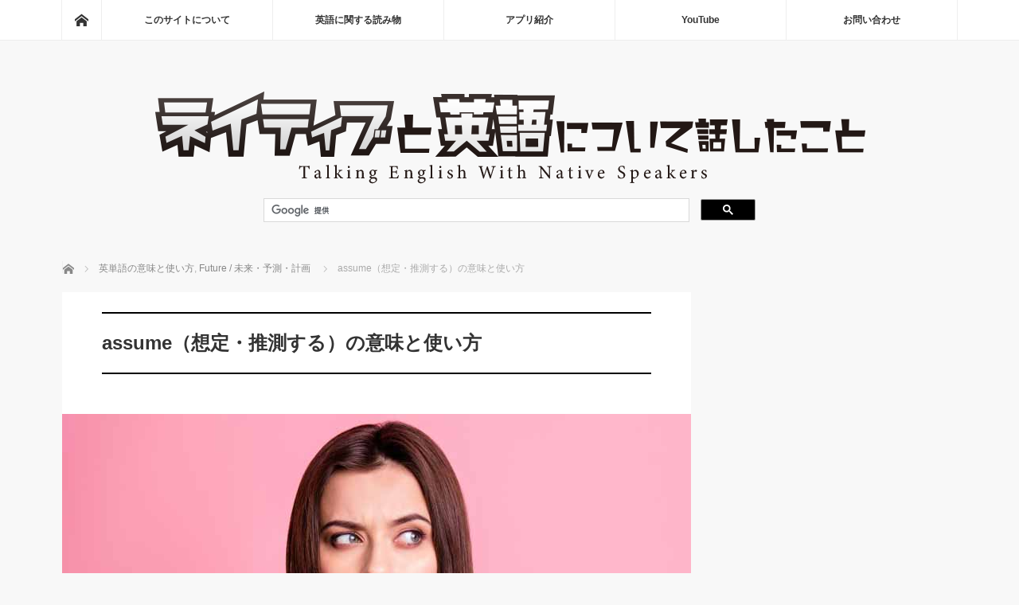

--- FILE ---
content_type: text/html; charset=UTF-8
request_url: https://talking-english.net/assume/
body_size: 54531
content:
<!DOCTYPE html>
<html class="pc" dir="ltr" lang="ja"
	prefix="og: https://ogp.me/ns#" >
<head>
<meta charset="UTF-8">
<!--[if IE]><meta http-equiv="X-UA-Compatible" content="IE=edge"><![endif]-->
<meta name="viewport" content="width=device-width">
<title>assume（想定・推測する）の意味と使い方 | ネイティブと英語について話したこと</title>

<link rel="pingback" href="https://talking-english.net/xmlrpc.php">
	<style>img:is([sizes="auto" i], [sizes^="auto," i]) { contain-intrinsic-size: 3000px 1500px }</style>
	
		<!-- All in One SEO 4.4.3 - aioseo.com -->
		<meta name="description" content="assumeは「～と思い込む」「～と想定・推測する」といった意味で使われる言葉です。語源はラテン語での「toward（ad）」+「take（sumere）」から成り立っており、「take」の意味が入っているため「受け入れること、受け取ること、取ること、担うこと」の全般にassumeの意味が広くなってしまっています。assumeには「就任する、就く、担う」「～のふりをする、～を装う」「～になる」といった使い方があり、これもtakeの意味合いが色濃い使い方だといえるかもしれません。ここではassumeの様々な使い方を例文に整理してみました。" />
		<meta name="robots" content="max-image-preview:large" />
		<link rel="canonical" href="https://talking-english.net/assume/" />
		<meta name="generator" content="All in One SEO (AIOSEO) 4.4.3" />
		<meta property="og:locale" content="ja_JP" />
		<meta property="og:site_name" content="ネイティブと英語について話したこと" />
		<meta property="og:type" content="article" />
		<meta property="og:title" content="assume（想定・推測する）の意味と使い方 | ネイティブと英語について話したこと" />
		<meta property="og:description" content="assumeは「～と思い込む」「～と想定・推測する」といった意味で使われる言葉です。語源はラテン語での「toward（ad）」+「take（sumere）」から成り立っており、「take」の意味が入っているため「受け入れること、受け取ること、取ること、担うこと」の全般にassumeの意味が広くなってしまっています。assumeには「就任する、就く、担う」「～のふりをする、～を装う」「～になる」といった使い方があり、これもtakeの意味合いが色濃い使い方だといえるかもしれません。ここではassumeの様々な使い方を例文に整理してみました。" />
		<meta property="og:url" content="https://talking-english.net/assume/" />
		<meta property="og:image" content="https://talking-english.net/wp-content/uploads/2021/08/assume.jpg" />
		<meta property="og:image:secure_url" content="https://talking-english.net/wp-content/uploads/2021/08/assume.jpg" />
		<meta property="og:image:width" content="790" />
		<meta property="og:image:height" content="480" />
		<meta property="article:published_time" content="2021-08-31T11:33:07+00:00" />
		<meta property="article:modified_time" content="2021-12-17T14:22:27+00:00" />
		<meta name="twitter:card" content="summary_large_image" />
		<meta name="twitter:site" content="@StudyNowJP" />
		<meta name="twitter:title" content="assume（想定・推測する）の意味と使い方 | ネイティブと英語について話したこと" />
		<meta name="twitter:description" content="assumeは「～と思い込む」「～と想定・推測する」といった意味で使われる言葉です。語源はラテン語での「toward（ad）」+「take（sumere）」から成り立っており、「take」の意味が入っているため「受け入れること、受け取ること、取ること、担うこと」の全般にassumeの意味が広くなってしまっています。assumeには「就任する、就く、担う」「～のふりをする、～を装う」「～になる」といった使い方があり、これもtakeの意味合いが色濃い使い方だといえるかもしれません。ここではassumeの様々な使い方を例文に整理してみました。" />
		<meta name="twitter:image" content="https://talking-english.net/wp-content/uploads/2021/08/assume.jpg" />
		<meta name="google" content="nositelinkssearchbox" />
		<script type="application/ld+json" class="aioseo-schema">
			{"@context":"https:\/\/schema.org","@graph":[{"@type":"Article","@id":"https:\/\/talking-english.net\/assume\/#article","name":"assume\uff08\u60f3\u5b9a\u30fb\u63a8\u6e2c\u3059\u308b\uff09\u306e\u610f\u5473\u3068\u4f7f\u3044\u65b9 | \u30cd\u30a4\u30c6\u30a3\u30d6\u3068\u82f1\u8a9e\u306b\u3064\u3044\u3066\u8a71\u3057\u305f\u3053\u3068","headline":"assume\uff08\u60f3\u5b9a\u30fb\u63a8\u6e2c\u3059\u308b\uff09\u306e\u610f\u5473\u3068\u4f7f\u3044\u65b9","author":{"@id":"https:\/\/talking-english.net\/author\/masami88\/#author"},"publisher":{"@id":"https:\/\/talking-english.net\/#organization"},"image":{"@type":"ImageObject","url":"https:\/\/talking-english.net\/wp-content\/uploads\/2021\/08\/assume.jpg","width":790,"height":480,"caption":"assume\u306e\u610f\u5473\u3068\u4f7f\u3044\u65b9"},"datePublished":"2021-08-31T11:33:07+09:00","dateModified":"2021-12-17T14:22:27+09:00","inLanguage":"ja","mainEntityOfPage":{"@id":"https:\/\/talking-english.net\/assume\/#webpage"},"isPartOf":{"@id":"https:\/\/talking-english.net\/assume\/#webpage"},"articleSection":"\u82f1\u5358\u8a9e\u306e\u610f\u5473\u3068\u4f7f\u3044\u65b9, Future \/ \u672a\u6765\u30fb\u4e88\u6e2c\u30fb\u8a08\u753b"},{"@type":"BreadcrumbList","@id":"https:\/\/talking-english.net\/assume\/#breadcrumblist","itemListElement":[{"@type":"ListItem","@id":"https:\/\/talking-english.net\/#listItem","position":1,"item":{"@type":"WebPage","@id":"https:\/\/talking-english.net\/","name":"\u30db\u30fc\u30e0","description":"\u82f1\u8a9e\u306e\u30cd\u30a4\u30c6\u30a3\u30d6\u30b9\u30d4\u30fc\u30ab\u30fc\u3068\u82f1\u8a9e\u8868\u73fe\u3084\u82f1\u5358\u8a9e\u3001\u65e5\u672c\u6587\u5316\u3001\u6d77\u5916\u6587\u5316\u306a\u3069\u306b\u3064\u3044\u3066\u8a71\u3057\u5408\u3063\u305f\u3053\u3068\u3092\u8a18\u9332\u3057\u3066\u3044\u307e\u3059\u3002\u30cd\u30a4\u30c6\u30a3\u30d6\u9054\u306e\u610f\u898b\u3084\u4f8b\u6587\u3092\u4ea4\u3048\u305f\u82f1\u8a9e\u5b66\u7fd2\u8005\u306b\u3082\u5f79\u7acb\u3064\u60c5\u5831\u3092\u6e80\u8f09\u3057\u3066\u304a\u5c4a\u3051\u3057\u3066\u3044\u307e\u3059\u3002","url":"https:\/\/talking-english.net\/"},"nextItem":"https:\/\/talking-english.net\/assume\/#listItem"},{"@type":"ListItem","@id":"https:\/\/talking-english.net\/assume\/#listItem","position":2,"item":{"@type":"WebPage","@id":"https:\/\/talking-english.net\/assume\/","name":"assume\uff08\u60f3\u5b9a\u30fb\u63a8\u6e2c\u3059\u308b\uff09\u306e\u610f\u5473\u3068\u4f7f\u3044\u65b9","description":"assume\u306f\u300c\uff5e\u3068\u601d\u3044\u8fbc\u3080\u300d\u300c\uff5e\u3068\u60f3\u5b9a\u30fb\u63a8\u6e2c\u3059\u308b\u300d\u3068\u3044\u3063\u305f\u610f\u5473\u3067\u4f7f\u308f\u308c\u308b\u8a00\u8449\u3067\u3059\u3002\u8a9e\u6e90\u306f\u30e9\u30c6\u30f3\u8a9e\u3067\u306e\u300ctoward\uff08ad\uff09\u300d+\u300ctake\uff08sumere\uff09\u300d\u304b\u3089\u6210\u308a\u7acb\u3063\u3066\u304a\u308a\u3001\u300ctake\u300d\u306e\u610f\u5473\u304c\u5165\u3063\u3066\u3044\u308b\u305f\u3081\u300c\u53d7\u3051\u5165\u308c\u308b\u3053\u3068\u3001\u53d7\u3051\u53d6\u308b\u3053\u3068\u3001\u53d6\u308b\u3053\u3068\u3001\u62c5\u3046\u3053\u3068\u300d\u306e\u5168\u822c\u306bassume\u306e\u610f\u5473\u304c\u5e83\u304f\u306a\u3063\u3066\u3057\u307e\u3063\u3066\u3044\u307e\u3059\u3002assume\u306b\u306f\u300c\u5c31\u4efb\u3059\u308b\u3001\u5c31\u304f\u3001\u62c5\u3046\u300d\u300c\uff5e\u306e\u3075\u308a\u3092\u3059\u308b\u3001\uff5e\u3092\u88c5\u3046\u300d\u300c\uff5e\u306b\u306a\u308b\u300d\u3068\u3044\u3063\u305f\u4f7f\u3044\u65b9\u304c\u3042\u308a\u3001\u3053\u308c\u3082take\u306e\u610f\u5473\u5408\u3044\u304c\u8272\u6fc3\u3044\u4f7f\u3044\u65b9\u3060\u3068\u3044\u3048\u308b\u304b\u3082\u3057\u308c\u307e\u305b\u3093\u3002\u3053\u3053\u3067\u306fassume\u306e\u69d8\u3005\u306a\u4f7f\u3044\u65b9\u3092\u4f8b\u6587\u306b\u6574\u7406\u3057\u3066\u307f\u307e\u3057\u305f\u3002","url":"https:\/\/talking-english.net\/assume\/"},"previousItem":"https:\/\/talking-english.net\/#listItem"}]},{"@type":"Organization","@id":"https:\/\/talking-english.net\/#organization","name":"\u30cd\u30a4\u30c6\u30a3\u30d6\u3068\u82f1\u8a9e\u306b\u3064\u3044\u3066\u8a71\u3057\u305f\u3053\u3068","url":"https:\/\/talking-english.net\/"},{"@type":"Person","@id":"https:\/\/talking-english.net\/author\/masami88\/#author","url":"https:\/\/talking-english.net\/author\/masami88\/","name":"masami88"},{"@type":"WebPage","@id":"https:\/\/talking-english.net\/assume\/#webpage","url":"https:\/\/talking-english.net\/assume\/","name":"assume\uff08\u60f3\u5b9a\u30fb\u63a8\u6e2c\u3059\u308b\uff09\u306e\u610f\u5473\u3068\u4f7f\u3044\u65b9 | \u30cd\u30a4\u30c6\u30a3\u30d6\u3068\u82f1\u8a9e\u306b\u3064\u3044\u3066\u8a71\u3057\u305f\u3053\u3068","description":"assume\u306f\u300c\uff5e\u3068\u601d\u3044\u8fbc\u3080\u300d\u300c\uff5e\u3068\u60f3\u5b9a\u30fb\u63a8\u6e2c\u3059\u308b\u300d\u3068\u3044\u3063\u305f\u610f\u5473\u3067\u4f7f\u308f\u308c\u308b\u8a00\u8449\u3067\u3059\u3002\u8a9e\u6e90\u306f\u30e9\u30c6\u30f3\u8a9e\u3067\u306e\u300ctoward\uff08ad\uff09\u300d+\u300ctake\uff08sumere\uff09\u300d\u304b\u3089\u6210\u308a\u7acb\u3063\u3066\u304a\u308a\u3001\u300ctake\u300d\u306e\u610f\u5473\u304c\u5165\u3063\u3066\u3044\u308b\u305f\u3081\u300c\u53d7\u3051\u5165\u308c\u308b\u3053\u3068\u3001\u53d7\u3051\u53d6\u308b\u3053\u3068\u3001\u53d6\u308b\u3053\u3068\u3001\u62c5\u3046\u3053\u3068\u300d\u306e\u5168\u822c\u306bassume\u306e\u610f\u5473\u304c\u5e83\u304f\u306a\u3063\u3066\u3057\u307e\u3063\u3066\u3044\u307e\u3059\u3002assume\u306b\u306f\u300c\u5c31\u4efb\u3059\u308b\u3001\u5c31\u304f\u3001\u62c5\u3046\u300d\u300c\uff5e\u306e\u3075\u308a\u3092\u3059\u308b\u3001\uff5e\u3092\u88c5\u3046\u300d\u300c\uff5e\u306b\u306a\u308b\u300d\u3068\u3044\u3063\u305f\u4f7f\u3044\u65b9\u304c\u3042\u308a\u3001\u3053\u308c\u3082take\u306e\u610f\u5473\u5408\u3044\u304c\u8272\u6fc3\u3044\u4f7f\u3044\u65b9\u3060\u3068\u3044\u3048\u308b\u304b\u3082\u3057\u308c\u307e\u305b\u3093\u3002\u3053\u3053\u3067\u306fassume\u306e\u69d8\u3005\u306a\u4f7f\u3044\u65b9\u3092\u4f8b\u6587\u306b\u6574\u7406\u3057\u3066\u307f\u307e\u3057\u305f\u3002","inLanguage":"ja","isPartOf":{"@id":"https:\/\/talking-english.net\/#website"},"breadcrumb":{"@id":"https:\/\/talking-english.net\/assume\/#breadcrumblist"},"author":{"@id":"https:\/\/talking-english.net\/author\/masami88\/#author"},"creator":{"@id":"https:\/\/talking-english.net\/author\/masami88\/#author"},"image":{"@type":"ImageObject","url":"https:\/\/talking-english.net\/wp-content\/uploads\/2021\/08\/assume.jpg","@id":"https:\/\/talking-english.net\/#mainImage","width":790,"height":480,"caption":"assume\u306e\u610f\u5473\u3068\u4f7f\u3044\u65b9"},"primaryImageOfPage":{"@id":"https:\/\/talking-english.net\/assume\/#mainImage"},"datePublished":"2021-08-31T11:33:07+09:00","dateModified":"2021-12-17T14:22:27+09:00"},{"@type":"WebSite","@id":"https:\/\/talking-english.net\/#website","url":"https:\/\/talking-english.net\/","name":"\u30cd\u30a4\u30c6\u30a3\u30d6\u3068\u82f1\u8a9e\u306b\u3064\u3044\u3066\u8a71\u3057\u305f\u3053\u3068","description":"powered by StudyNow","inLanguage":"ja","publisher":{"@id":"https:\/\/talking-english.net\/#organization"}}]}
		</script>
		<!-- All in One SEO -->

<link rel='dns-prefetch' href='//stats.wp.com' />
<link rel="alternate" type="application/rss+xml" title="ネイティブと英語について話したこと &raquo; フィード" href="https://talking-english.net/feed/" />
<link rel="alternate" type="application/rss+xml" title="ネイティブと英語について話したこと &raquo; コメントフィード" href="https://talking-english.net/comments/feed/" />
		<!-- This site uses the Google Analytics by MonsterInsights plugin v8.10.0 - Using Analytics tracking - https://www.monsterinsights.com/ -->
							<script
				src="//www.googletagmanager.com/gtag/js?id=G-EBHRTDRLL8"  data-cfasync="false" data-wpfc-render="false" type="text/javascript" async></script>
			<script data-cfasync="false" data-wpfc-render="false" type="text/javascript">
				var mi_version = '8.10.0';
				var mi_track_user = true;
				var mi_no_track_reason = '';
				
								var disableStrs = [
										'ga-disable-G-EBHRTDRLL8',
														];

				/* Function to detect opted out users */
				function __gtagTrackerIsOptedOut() {
					for (var index = 0; index < disableStrs.length; index++) {
						if (document.cookie.indexOf(disableStrs[index] + '=true') > -1) {
							return true;
						}
					}

					return false;
				}

				/* Disable tracking if the opt-out cookie exists. */
				if (__gtagTrackerIsOptedOut()) {
					for (var index = 0; index < disableStrs.length; index++) {
						window[disableStrs[index]] = true;
					}
				}

				/* Opt-out function */
				function __gtagTrackerOptout() {
					for (var index = 0; index < disableStrs.length; index++) {
						document.cookie = disableStrs[index] + '=true; expires=Thu, 31 Dec 2099 23:59:59 UTC; path=/';
						window[disableStrs[index]] = true;
					}
				}

				if ('undefined' === typeof gaOptout) {
					function gaOptout() {
						__gtagTrackerOptout();
					}
				}
								window.dataLayer = window.dataLayer || [];

				window.MonsterInsightsDualTracker = {
					helpers: {},
					trackers: {},
				};
				if (mi_track_user) {
					function __gtagDataLayer() {
						dataLayer.push(arguments);
					}

					function __gtagTracker(type, name, parameters) {
						if (!parameters) {
							parameters = {};
						}

						if (parameters.send_to) {
							__gtagDataLayer.apply(null, arguments);
							return;
						}

						if (type === 'event') {
														parameters.send_to = monsterinsights_frontend.v4_id;
							var hookName = name;
							if (typeof parameters['event_category'] !== 'undefined') {
								hookName = parameters['event_category'] + ':' + name;
							}

							if (typeof MonsterInsightsDualTracker.trackers[hookName] !== 'undefined') {
								MonsterInsightsDualTracker.trackers[hookName](parameters);
							} else {
								__gtagDataLayer('event', name, parameters);
							}
							
													} else {
							__gtagDataLayer.apply(null, arguments);
						}
					}

					__gtagTracker('js', new Date());
					__gtagTracker('set', {
						'developer_id.dZGIzZG': true,
											});
										__gtagTracker('config', 'G-EBHRTDRLL8', {"forceSSL":"true","link_attribution":"true"} );
															window.gtag = __gtagTracker;										(function () {
						/* https://developers.google.com/analytics/devguides/collection/analyticsjs/ */
						/* ga and __gaTracker compatibility shim. */
						var noopfn = function () {
							return null;
						};
						var newtracker = function () {
							return new Tracker();
						};
						var Tracker = function () {
							return null;
						};
						var p = Tracker.prototype;
						p.get = noopfn;
						p.set = noopfn;
						p.send = function () {
							var args = Array.prototype.slice.call(arguments);
							args.unshift('send');
							__gaTracker.apply(null, args);
						};
						var __gaTracker = function () {
							var len = arguments.length;
							if (len === 0) {
								return;
							}
							var f = arguments[len - 1];
							if (typeof f !== 'object' || f === null || typeof f.hitCallback !== 'function') {
								if ('send' === arguments[0]) {
									var hitConverted, hitObject = false, action;
									if ('event' === arguments[1]) {
										if ('undefined' !== typeof arguments[3]) {
											hitObject = {
												'eventAction': arguments[3],
												'eventCategory': arguments[2],
												'eventLabel': arguments[4],
												'value': arguments[5] ? arguments[5] : 1,
											}
										}
									}
									if ('pageview' === arguments[1]) {
										if ('undefined' !== typeof arguments[2]) {
											hitObject = {
												'eventAction': 'page_view',
												'page_path': arguments[2],
											}
										}
									}
									if (typeof arguments[2] === 'object') {
										hitObject = arguments[2];
									}
									if (typeof arguments[5] === 'object') {
										Object.assign(hitObject, arguments[5]);
									}
									if ('undefined' !== typeof arguments[1].hitType) {
										hitObject = arguments[1];
										if ('pageview' === hitObject.hitType) {
											hitObject.eventAction = 'page_view';
										}
									}
									if (hitObject) {
										action = 'timing' === arguments[1].hitType ? 'timing_complete' : hitObject.eventAction;
										hitConverted = mapArgs(hitObject);
										__gtagTracker('event', action, hitConverted);
									}
								}
								return;
							}

							function mapArgs(args) {
								var arg, hit = {};
								var gaMap = {
									'eventCategory': 'event_category',
									'eventAction': 'event_action',
									'eventLabel': 'event_label',
									'eventValue': 'event_value',
									'nonInteraction': 'non_interaction',
									'timingCategory': 'event_category',
									'timingVar': 'name',
									'timingValue': 'value',
									'timingLabel': 'event_label',
									'page': 'page_path',
									'location': 'page_location',
									'title': 'page_title',
								};
								for (arg in args) {
																		if (!(!args.hasOwnProperty(arg) || !gaMap.hasOwnProperty(arg))) {
										hit[gaMap[arg]] = args[arg];
									} else {
										hit[arg] = args[arg];
									}
								}
								return hit;
							}

							try {
								f.hitCallback();
							} catch (ex) {
							}
						};
						__gaTracker.create = newtracker;
						__gaTracker.getByName = newtracker;
						__gaTracker.getAll = function () {
							return [];
						};
						__gaTracker.remove = noopfn;
						__gaTracker.loaded = true;
						window['__gaTracker'] = __gaTracker;
					})();
									} else {
										console.log("");
					(function () {
						function __gtagTracker() {
							return null;
						}

						window['__gtagTracker'] = __gtagTracker;
						window['gtag'] = __gtagTracker;
					})();
									}
			</script>
				<!-- / Google Analytics by MonsterInsights -->
		<link rel='stylesheet' id='style-css' href='https://talking-english.net/wp-content/themes/mag_tcd036/style.css?ver=2.2' type='text/css' media='screen' />
<link rel='stylesheet' id='wp-block-library-css' href='https://talking-english.net/wp-includes/css/dist/block-library/style.min.css?ver=6.7.4' type='text/css' media='all' />
<link rel='stylesheet' id='mediaelement-css' href='https://talking-english.net/wp-includes/js/mediaelement/mediaelementplayer-legacy.min.css?ver=4.2.17' type='text/css' media='all' />
<link rel='stylesheet' id='wp-mediaelement-css' href='https://talking-english.net/wp-includes/js/mediaelement/wp-mediaelement.min.css?ver=6.7.4' type='text/css' media='all' />
<style id='jetpack-sharing-buttons-style-inline-css' type='text/css'>
.jetpack-sharing-buttons__services-list{display:flex;flex-direction:row;flex-wrap:wrap;gap:0;list-style-type:none;margin:5px;padding:0}.jetpack-sharing-buttons__services-list.has-small-icon-size{font-size:12px}.jetpack-sharing-buttons__services-list.has-normal-icon-size{font-size:16px}.jetpack-sharing-buttons__services-list.has-large-icon-size{font-size:24px}.jetpack-sharing-buttons__services-list.has-huge-icon-size{font-size:36px}@media print{.jetpack-sharing-buttons__services-list{display:none!important}}.editor-styles-wrapper .wp-block-jetpack-sharing-buttons{gap:0;padding-inline-start:0}ul.jetpack-sharing-buttons__services-list.has-background{padding:1.25em 2.375em}
</style>
<style id='classic-theme-styles-inline-css' type='text/css'>
/*! This file is auto-generated */
.wp-block-button__link{color:#fff;background-color:#32373c;border-radius:9999px;box-shadow:none;text-decoration:none;padding:calc(.667em + 2px) calc(1.333em + 2px);font-size:1.125em}.wp-block-file__button{background:#32373c;color:#fff;text-decoration:none}
</style>
<style id='global-styles-inline-css' type='text/css'>
:root{--wp--preset--aspect-ratio--square: 1;--wp--preset--aspect-ratio--4-3: 4/3;--wp--preset--aspect-ratio--3-4: 3/4;--wp--preset--aspect-ratio--3-2: 3/2;--wp--preset--aspect-ratio--2-3: 2/3;--wp--preset--aspect-ratio--16-9: 16/9;--wp--preset--aspect-ratio--9-16: 9/16;--wp--preset--color--black: #000000;--wp--preset--color--cyan-bluish-gray: #abb8c3;--wp--preset--color--white: #ffffff;--wp--preset--color--pale-pink: #f78da7;--wp--preset--color--vivid-red: #cf2e2e;--wp--preset--color--luminous-vivid-orange: #ff6900;--wp--preset--color--luminous-vivid-amber: #fcb900;--wp--preset--color--light-green-cyan: #7bdcb5;--wp--preset--color--vivid-green-cyan: #00d084;--wp--preset--color--pale-cyan-blue: #8ed1fc;--wp--preset--color--vivid-cyan-blue: #0693e3;--wp--preset--color--vivid-purple: #9b51e0;--wp--preset--gradient--vivid-cyan-blue-to-vivid-purple: linear-gradient(135deg,rgba(6,147,227,1) 0%,rgb(155,81,224) 100%);--wp--preset--gradient--light-green-cyan-to-vivid-green-cyan: linear-gradient(135deg,rgb(122,220,180) 0%,rgb(0,208,130) 100%);--wp--preset--gradient--luminous-vivid-amber-to-luminous-vivid-orange: linear-gradient(135deg,rgba(252,185,0,1) 0%,rgba(255,105,0,1) 100%);--wp--preset--gradient--luminous-vivid-orange-to-vivid-red: linear-gradient(135deg,rgba(255,105,0,1) 0%,rgb(207,46,46) 100%);--wp--preset--gradient--very-light-gray-to-cyan-bluish-gray: linear-gradient(135deg,rgb(238,238,238) 0%,rgb(169,184,195) 100%);--wp--preset--gradient--cool-to-warm-spectrum: linear-gradient(135deg,rgb(74,234,220) 0%,rgb(151,120,209) 20%,rgb(207,42,186) 40%,rgb(238,44,130) 60%,rgb(251,105,98) 80%,rgb(254,248,76) 100%);--wp--preset--gradient--blush-light-purple: linear-gradient(135deg,rgb(255,206,236) 0%,rgb(152,150,240) 100%);--wp--preset--gradient--blush-bordeaux: linear-gradient(135deg,rgb(254,205,165) 0%,rgb(254,45,45) 50%,rgb(107,0,62) 100%);--wp--preset--gradient--luminous-dusk: linear-gradient(135deg,rgb(255,203,112) 0%,rgb(199,81,192) 50%,rgb(65,88,208) 100%);--wp--preset--gradient--pale-ocean: linear-gradient(135deg,rgb(255,245,203) 0%,rgb(182,227,212) 50%,rgb(51,167,181) 100%);--wp--preset--gradient--electric-grass: linear-gradient(135deg,rgb(202,248,128) 0%,rgb(113,206,126) 100%);--wp--preset--gradient--midnight: linear-gradient(135deg,rgb(2,3,129) 0%,rgb(40,116,252) 100%);--wp--preset--font-size--small: 13px;--wp--preset--font-size--medium: 20px;--wp--preset--font-size--large: 36px;--wp--preset--font-size--x-large: 42px;--wp--preset--spacing--20: 0.44rem;--wp--preset--spacing--30: 0.67rem;--wp--preset--spacing--40: 1rem;--wp--preset--spacing--50: 1.5rem;--wp--preset--spacing--60: 2.25rem;--wp--preset--spacing--70: 3.38rem;--wp--preset--spacing--80: 5.06rem;--wp--preset--shadow--natural: 6px 6px 9px rgba(0, 0, 0, 0.2);--wp--preset--shadow--deep: 12px 12px 50px rgba(0, 0, 0, 0.4);--wp--preset--shadow--sharp: 6px 6px 0px rgba(0, 0, 0, 0.2);--wp--preset--shadow--outlined: 6px 6px 0px -3px rgba(255, 255, 255, 1), 6px 6px rgba(0, 0, 0, 1);--wp--preset--shadow--crisp: 6px 6px 0px rgba(0, 0, 0, 1);}:where(.is-layout-flex){gap: 0.5em;}:where(.is-layout-grid){gap: 0.5em;}body .is-layout-flex{display: flex;}.is-layout-flex{flex-wrap: wrap;align-items: center;}.is-layout-flex > :is(*, div){margin: 0;}body .is-layout-grid{display: grid;}.is-layout-grid > :is(*, div){margin: 0;}:where(.wp-block-columns.is-layout-flex){gap: 2em;}:where(.wp-block-columns.is-layout-grid){gap: 2em;}:where(.wp-block-post-template.is-layout-flex){gap: 1.25em;}:where(.wp-block-post-template.is-layout-grid){gap: 1.25em;}.has-black-color{color: var(--wp--preset--color--black) !important;}.has-cyan-bluish-gray-color{color: var(--wp--preset--color--cyan-bluish-gray) !important;}.has-white-color{color: var(--wp--preset--color--white) !important;}.has-pale-pink-color{color: var(--wp--preset--color--pale-pink) !important;}.has-vivid-red-color{color: var(--wp--preset--color--vivid-red) !important;}.has-luminous-vivid-orange-color{color: var(--wp--preset--color--luminous-vivid-orange) !important;}.has-luminous-vivid-amber-color{color: var(--wp--preset--color--luminous-vivid-amber) !important;}.has-light-green-cyan-color{color: var(--wp--preset--color--light-green-cyan) !important;}.has-vivid-green-cyan-color{color: var(--wp--preset--color--vivid-green-cyan) !important;}.has-pale-cyan-blue-color{color: var(--wp--preset--color--pale-cyan-blue) !important;}.has-vivid-cyan-blue-color{color: var(--wp--preset--color--vivid-cyan-blue) !important;}.has-vivid-purple-color{color: var(--wp--preset--color--vivid-purple) !important;}.has-black-background-color{background-color: var(--wp--preset--color--black) !important;}.has-cyan-bluish-gray-background-color{background-color: var(--wp--preset--color--cyan-bluish-gray) !important;}.has-white-background-color{background-color: var(--wp--preset--color--white) !important;}.has-pale-pink-background-color{background-color: var(--wp--preset--color--pale-pink) !important;}.has-vivid-red-background-color{background-color: var(--wp--preset--color--vivid-red) !important;}.has-luminous-vivid-orange-background-color{background-color: var(--wp--preset--color--luminous-vivid-orange) !important;}.has-luminous-vivid-amber-background-color{background-color: var(--wp--preset--color--luminous-vivid-amber) !important;}.has-light-green-cyan-background-color{background-color: var(--wp--preset--color--light-green-cyan) !important;}.has-vivid-green-cyan-background-color{background-color: var(--wp--preset--color--vivid-green-cyan) !important;}.has-pale-cyan-blue-background-color{background-color: var(--wp--preset--color--pale-cyan-blue) !important;}.has-vivid-cyan-blue-background-color{background-color: var(--wp--preset--color--vivid-cyan-blue) !important;}.has-vivid-purple-background-color{background-color: var(--wp--preset--color--vivid-purple) !important;}.has-black-border-color{border-color: var(--wp--preset--color--black) !important;}.has-cyan-bluish-gray-border-color{border-color: var(--wp--preset--color--cyan-bluish-gray) !important;}.has-white-border-color{border-color: var(--wp--preset--color--white) !important;}.has-pale-pink-border-color{border-color: var(--wp--preset--color--pale-pink) !important;}.has-vivid-red-border-color{border-color: var(--wp--preset--color--vivid-red) !important;}.has-luminous-vivid-orange-border-color{border-color: var(--wp--preset--color--luminous-vivid-orange) !important;}.has-luminous-vivid-amber-border-color{border-color: var(--wp--preset--color--luminous-vivid-amber) !important;}.has-light-green-cyan-border-color{border-color: var(--wp--preset--color--light-green-cyan) !important;}.has-vivid-green-cyan-border-color{border-color: var(--wp--preset--color--vivid-green-cyan) !important;}.has-pale-cyan-blue-border-color{border-color: var(--wp--preset--color--pale-cyan-blue) !important;}.has-vivid-cyan-blue-border-color{border-color: var(--wp--preset--color--vivid-cyan-blue) !important;}.has-vivid-purple-border-color{border-color: var(--wp--preset--color--vivid-purple) !important;}.has-vivid-cyan-blue-to-vivid-purple-gradient-background{background: var(--wp--preset--gradient--vivid-cyan-blue-to-vivid-purple) !important;}.has-light-green-cyan-to-vivid-green-cyan-gradient-background{background: var(--wp--preset--gradient--light-green-cyan-to-vivid-green-cyan) !important;}.has-luminous-vivid-amber-to-luminous-vivid-orange-gradient-background{background: var(--wp--preset--gradient--luminous-vivid-amber-to-luminous-vivid-orange) !important;}.has-luminous-vivid-orange-to-vivid-red-gradient-background{background: var(--wp--preset--gradient--luminous-vivid-orange-to-vivid-red) !important;}.has-very-light-gray-to-cyan-bluish-gray-gradient-background{background: var(--wp--preset--gradient--very-light-gray-to-cyan-bluish-gray) !important;}.has-cool-to-warm-spectrum-gradient-background{background: var(--wp--preset--gradient--cool-to-warm-spectrum) !important;}.has-blush-light-purple-gradient-background{background: var(--wp--preset--gradient--blush-light-purple) !important;}.has-blush-bordeaux-gradient-background{background: var(--wp--preset--gradient--blush-bordeaux) !important;}.has-luminous-dusk-gradient-background{background: var(--wp--preset--gradient--luminous-dusk) !important;}.has-pale-ocean-gradient-background{background: var(--wp--preset--gradient--pale-ocean) !important;}.has-electric-grass-gradient-background{background: var(--wp--preset--gradient--electric-grass) !important;}.has-midnight-gradient-background{background: var(--wp--preset--gradient--midnight) !important;}.has-small-font-size{font-size: var(--wp--preset--font-size--small) !important;}.has-medium-font-size{font-size: var(--wp--preset--font-size--medium) !important;}.has-large-font-size{font-size: var(--wp--preset--font-size--large) !important;}.has-x-large-font-size{font-size: var(--wp--preset--font-size--x-large) !important;}
:where(.wp-block-post-template.is-layout-flex){gap: 1.25em;}:where(.wp-block-post-template.is-layout-grid){gap: 1.25em;}
:where(.wp-block-columns.is-layout-flex){gap: 2em;}:where(.wp-block-columns.is-layout-grid){gap: 2em;}
:root :where(.wp-block-pullquote){font-size: 1.5em;line-height: 1.6;}
</style>
<link rel='stylesheet' id='contact-form-7-css' href='https://talking-english.net/wp-content/plugins/contact-form-7/includes/css/styles.css?ver=6.0.5' type='text/css' media='all' />
<link rel='stylesheet' id='wp-associate-post-r2-css' href='https://talking-english.net/wp-content/plugins/wp-associate-post-r2/css/skin-standard.css?ver=5.0.1' type='text/css' media='all' />
<script type="text/javascript" src="https://talking-english.net/wp-includes/js/jquery/jquery.min.js?ver=3.7.1" id="jquery-core-js"></script>
<script type="text/javascript" src="https://talking-english.net/wp-includes/js/jquery/jquery-migrate.min.js?ver=3.4.1" id="jquery-migrate-js"></script>
<script type="text/javascript" src="https://talking-english.net/wp-content/plugins/google-analytics-for-wordpress/assets/js/frontend-gtag.min.js?ver=8.10.0" id="monsterinsights-frontend-script-js"></script>
<script data-cfasync="false" data-wpfc-render="false" type="text/javascript" id='monsterinsights-frontend-script-js-extra'>/* <![CDATA[ */
var monsterinsights_frontend = {"js_events_tracking":"true","download_extensions":"doc,pdf,ppt,zip,xls,docx,pptx,xlsx","inbound_paths":"[{\"path\":\"\\\/go\\\/\",\"label\":\"affiliate\"},{\"path\":\"\\\/recommend\\\/\",\"label\":\"affiliate\"}]","home_url":"https:\/\/talking-english.net","hash_tracking":"false","ua":"","v4_id":"G-EBHRTDRLL8"};/* ]]> */
</script>
<link rel="https://api.w.org/" href="https://talking-english.net/wp-json/" /><link rel="alternate" title="JSON" type="application/json" href="https://talking-english.net/wp-json/wp/v2/posts/50197" /><link rel='shortlink' href='https://talking-english.net/?p=50197' />
<link rel="alternate" title="oEmbed (JSON)" type="application/json+oembed" href="https://talking-english.net/wp-json/oembed/1.0/embed?url=https%3A%2F%2Ftalking-english.net%2Fassume%2F" />
<link rel="alternate" title="oEmbed (XML)" type="text/xml+oembed" href="https://talking-english.net/wp-json/oembed/1.0/embed?url=https%3A%2F%2Ftalking-english.net%2Fassume%2F&#038;format=xml" />
	<style>img#wpstats{display:none}</style>
		
<script src="https://talking-english.net/wp-content/themes/mag_tcd036/js/jquery.easing.js?ver=2.2"></script>
<script src="https://talking-english.net/wp-content/themes/mag_tcd036/js/jscript.js?ver=2.2"></script>
<script src="https://talking-english.net/wp-content/themes/mag_tcd036/js/footer-bar.js?ver=2.2"></script>
<script src="https://talking-english.net/wp-content/themes/mag_tcd036/js/comment.js?ver=2.2"></script>

<link rel="stylesheet" media="screen and (max-width:770px)" href="https://talking-english.net/wp-content/themes/mag_tcd036/responsive.css?ver=2.2">
<link rel="stylesheet" media="screen and (max-width:770px)" href="https://talking-english.net/wp-content/themes/mag_tcd036/footer-bar.css?ver=2.2">

<link rel="stylesheet" href="https://talking-english.net/wp-content/themes/mag_tcd036/japanese.css?ver=2.2">

<!--[if lt IE 9]>
<script src="https://talking-english.net/wp-content/themes/mag_tcd036/js/html5.js?ver=2.2"></script>
<![endif]-->

<style type="text/css">



.side_headline, #copyright, .page_navi span.current, .archive_headline, #pickup_post .headline, #related_post .headline, #comment_headline, .post_list .category a, #footer_post_list .category a, .mobile .footer_headline, #page_title
 { background-color:#222222; }

a:hover, #comment_header ul li a:hover, .post_content a
 { color:#08B9D4; }
.post_content .q_button { color:#fff; }
.pc #global_menu > ul > li a:hover, .pc #global_menu > ul > li.active > a, .pc #global_menu ul ul a, #return_top a:hover, .next_page_link a:hover, .page_navi a:hover, .collapse_category_list li a:hover .count,
  #wp-calendar td a:hover, #wp-calendar #prev a:hover, #wp-calendar #next a:hover, .widget_search #search-btn input:hover, .widget_search #searchsubmit:hover, .side_widget.google_search #searchsubmit:hover,
   #submit_comment:hover, #comment_header ul li a:hover, #comment_header ul li.comment_switch_active a, #comment_header #comment_closed p, #post_pagination a:hover, #post_pagination p, a.menu_button:hover
    { background-color:#08B9D4; }

.pc #global_menu_wrap .home_menu:hover { background:#08B9D4 url(https://talking-english.net/wp-content/themes/mag_tcd036/img/header/home.png) no-repeat center; }
.pc #global_menu > ul > li a:hover, .pc #global_menu > ul > li.active > a { border-color:#08B9D4; }

.mobile #global_menu li a:hover, .mobile #global_menu_wrap .home_menu:hover { background-color:#08B9D4 !important; }

#comment_textarea textarea:focus, #guest_info input:focus, #comment_header ul li a:hover, #comment_header ul li.comment_switch_active a, #comment_header #comment_closed p
 { border-color:#08B9D4; }

#comment_header ul li.comment_switch_active a:after, #comment_header #comment_closed p:after
 { border-color:#08B9D4 transparent transparent transparent; }

.pc #global_menu ul ul a:hover
 { background-color:#068FA3; }

.user_sns li a:hover
 { background-color:#08B9D4; border-color:#08B9D4; }

.collapse_category_list li a:before
 { border-color: transparent transparent transparent #08B9D4; }

#previous_next_post .prev_post:hover, #previous_next_post .next_post:hover
 { background-color:#08B9D4 !important; }

#footer_post_list .title { color:#FFFFFF; background:rgba(0,0,0,0.4); }

#post_title { font-size:24px; }
.post_content { font-size:16px; }

/* 目次の中央表示 */
#toc_container {
margin-left: auto;
margin-right: auto;
}


/* 検索ボックス */
.pc #boxboxbox {
margin-left: auto;
margin-right: auto;
width: 55%; }


/* 最終更新日*/
#post_meta_top .date { float: left; }
#post_meta_top .date_update { font-size: 12px; }

@media screen and (max-width: 770px) {
#post_meta_top .date { margin: 0 10% 0 0; }
#post_meta_top .date_update { font-size: 10px; } }
</style>


<style type="text/css"></style><link rel="icon" href="https://talking-english.net/wp-content/uploads/2016/09/cropped-icon2-32x32.jpg" sizes="32x32" />
<link rel="icon" href="https://talking-english.net/wp-content/uploads/2016/09/cropped-icon2-192x192.jpg" sizes="192x192" />
<link rel="apple-touch-icon" href="https://talking-english.net/wp-content/uploads/2016/09/cropped-icon2-180x180.jpg" />
<meta name="msapplication-TileImage" content="https://talking-english.net/wp-content/uploads/2016/09/cropped-icon2-270x270.jpg" />
		<style type="text/css" id="wp-custom-css">
			/* TOC+ */
#toc_container{
	margin:20px auto 30px;
	background-color:rgba(44,153,181,.04); /* 目次全体の背景カラー */
	border:3px solid rgba(64,105,144,.2); /* 目次全体の枠線 */
	border-radius:3px;
	box-sizing:border-box;
	padding:38px 52px;
	display:table;
	min-width: 68%;
	counter-reset:li;
}
 
/* テーマによるリストの装飾を一旦無効化 */
#toc_container ul.toc_list li::before{
	content:none;
	padding:0;
	margin:0;
	width:0;
	height:0;
	background:none;
	box-shadow:none;
}
 
/* 目次の見出しタイトル */
#toc_container .toc_title{
	text-align:center;
	font-weight:bold;
	font-size:118%;
	padding:0;
}
 
/* 見出しタイトル左のアイコン */
#toc_container .toc_title::before{
	position:relative;
	font-size:28px;
	content:"\2254";
	display:inline-block;
	width:40px;
	height:40px;
	line-height:34px;
	margin-right:8px;
	border-radius:50%;
	vertical-align:baseline;
	speak:none;
	-webkit-font-smoothing:antialiased;
	color:#fff;
	background-color:#5f7b96;
}
 
/* 表示／非表示トグル */
#toc_container .toc_toggle a{
	font-size:13px;
	font-weight:normal;
	padding:2px 4px;
}
 
/* 目次エリア */
#toc_container p.toc_title + ul.toc_list{
	padding:20px 0 0;
	margin:20px 0 0;
	border-top:1px solid rgba(0,0,0,.1);
}
 
/* リスト共通スタイル */
#toc_container ul.toc_list li{
	position:relative;
	padding:0;
	margin:0;
}
 
/* 目次リンク共通スタイル */
#toc_container ul.toc_list li a{
	position:relative;
	font-size:94%;
	font-weight:normal;
	text-decoration:none;
	display:inline-block;
	line-height:1.6;
	padding:3px 0;
	margin:5px 0;
	transition:all .3s ease;
}
#toc_container ul.toc_list a,
#toc_container ul.toc_list a:visited{
	color:#5f7b96; /* リンクカラー */
}
/* マウスオーバー時 */
#toc_container ul.toc_list li a:hover{
	text-decoration:none;
	box-shadow:0 2px;
}
 
/* 親の目次 */
#toc_container ul.toc_list > li > a{
	font-size:104%;
	font-weight:bold;
	margin-left:40px;
}
 
/* 親の目次(左側の連番) */
#toc_container ul.toc_list > li::before,
#toc_container ul.toc_list > li::after{
	position:absolute;
	top:3px;
	left:0;
}
/* 連番背景 */
#toc_container ul.toc_list > li::before{
	content:'';
	display:inline-block;
	vertical-align:bottom;
	width:32px;
	height:32px;
	margin-right:7px;
	border-radius:16px;
	background-color:rgba(125,157,188,0.66);
}
/* 連番 */
#toc_container ul.toc_list > li::after{
	counter-increment:li;
	content:counter(li);
	width:32px;
	line-height:32px;
	font-family:'Avenir Next', 'Helvetica Neue', Arial, 'Meiryo','Yu Gothic', san-serif;
	font-weight:400;
	text-align:center;
	color:#fff;
}
 
/* 子の目次 */
#toc_container ul.toc_list > li > ul{
	margin-left:40px;
}
 
/* 子の目次の左側のアイコン */
#toc_container ul.toc_list > li ul li::before{
	position:absolute;
	top:3px;
	left:0;
	content:'\2023';
	display: inline-block;
	width:14px;
	height:28px;
	line-height:28px;
	font-size:18px;
	color:#5f7b96;
}
#toc_container ul.toc_list > li ul li a{
	font-weight: normal;
	margin-left:16px;
}
 
/* レスポンシブ設定(667px幅以下) */
@media only screen and (max-width: 667px){
	#toc_container{
		padding:20px 3vw;
		min-width:auto;
		width:100%!important;
	}
	#toc_container p.toc_title + ul.toc_list{
		padding:20px 0 0;
	}
	#toc_container ul.toc_list > li > ul{
		margin-left:30px;
	}
}		</style>
		
<script src="../audio.min.js"></script>
<script>
  audiojs.events.ready(function() {
    audiojs.createAll();
 
});
</script>

</head>
<!-- ヘッダー用_<head>のすぐ下に設置してください アイモバイル 
<script async src="https://securepubads.g.doubleclick.net/tag/js/gpt.js"></script>
<script>
  window.googletag = window.googletag || {cmd: []};
  googletag.cmd.push(function() {
    googletag.defineSlot('/9176203,22490478559/1695641', [[336, 280], [300, 250]], 'div-gpt-ad-1585288775392-0').defineSizeMapping(googletag.sizeMapping().addSize([360, 0], [336, 280]).addSize([320, 0], [300, 250]).build()).addService(googletag.pubads());
    googletag.pubads().disableInitialLoad(); //リクエストを待つ記述
    googletag.pubads().enableSingleRequest();
    googletag.pubads().collapseEmptyDivs(); //空のdivを閉じる
    googletag.enableServices();
  });
</script>
<script type='text/javascript'>
  !function(a9,a,p,s,t,A,g){if(a[a9])return;function q(c,r){a[a9]._Q.push([c,r])}a[a9]={init:function(){q("i",arguments)},fetchBids:function(){q("f",arguments)},setDisplayBids:function(){},targetingKeys:function(){return[]},_Q:[]};A=p.createElement(s);A.async=!0;A.src=t;g=p.getElementsByTagName(s)[0];g.parentNode.insertBefore(A,g)}("apstag",window,document,"script","//c.amazon-adsystem.com/aax2/apstag.js");

  apstag.init({
    pubID: 'c06cc614-f284-4373-8e7b-e334e4dcb9d3',
    adServer: 'googletag',
    bidTimeout: 2e3,
    schain: {
      complete: 1,
      ver: '1.0',
      nodes: [{
        asi: 'i-mobile.co.jp',
        sid: '72259',
        hp: 1,
      }]
    }
  });

  apstag.fetchBids({
    slots: [
      {
        slotID: 'div-gpt-ad-1585288775392-0',
        slotName: '/9176203/1695641',
        sizes: [[300, 250], [336, 280]]
      }]
  }, function(bids) {

    googletag.cmd.push(function() {
      apstag.setDisplayBids();
      googletag.pubads().refresh(); //広告をリフレッシュする記述
    });
  });
</script>
	-->
	<!-- アイモバイルここまで -->
	
<body class="post-template-default single single-post postid-50197 single-format-standard">

 <!-- global menu -->
  <div id="global_menu_wrap">
  <div id="global_menu" class="clearfix">
   <a class="home_menu" href="https://talking-english.net/"><span>ホーム</span></a>
   <ul id="menu-%e3%82%b0%e3%83%ad%e3%83%bc%e3%83%90%e3%83%ab" class="menu"><li id="menu-item-90" class="menu-item menu-item-type-post_type menu-item-object-page menu-item-90"><a href="https://talking-english.net/about/">このサイトについて</a></li>
<li id="menu-item-46770" class="menu-item menu-item-type-taxonomy menu-item-object-category menu-item-46770"><a href="https://talking-english.net/category/reccomend/">英語に関する読み物</a></li>
<li id="menu-item-28" class="menu-item menu-item-type-custom menu-item-object-custom menu-item-28"><a href="https://studynow.jp/">アプリ紹介</a></li>
<li id="menu-item-40220" class="menu-item menu-item-type-custom menu-item-object-custom menu-item-40220"><a href="https://www.youtube.com/channel/UCFfc018wRTdKTgefL1IPH4w">YouTube</a></li>
<li id="menu-item-40219" class="menu-item menu-item-type-post_type menu-item-object-page menu-item-40219"><a href="https://talking-english.net/contact/">お問い合わせ</a></li>
</ul>  </div>
 </div>
 
 <div id="header">

  <!-- logo -->
  <div id='logo_image'>
<h1 id="logo"><a href=" https://talking-english.net/" title="ネイティブと英語について話したこと" data-label="ネイティブと英語について話したこと"><img src="https://talking-english.net/wp-content/uploads/tcd-w/logo.png?1768891916" alt="ネイティブと英語について話したこと" title="ネイティブと英語について話したこと" /></a></h1>
</div>

  
    <a href="#" class="menu_button"><span>menu</span></a>
  	 
<!-- PC用検索窓 -->


<div id="boxboxbox">

<script>
  (function() {
    var cx = '012285809855449853342:bw5wgrv-kfi';
    var gcse = document.createElement('script');
    gcse.type = 'text/javascript';
    gcse.async = true;
    gcse.src = 'https://cse.google.com/cse.js?cx=' + cx;
    var s = document.getElementsByTagName('script')[0];
    s.parentNode.insertBefore(gcse, s);
  })();
</script>
<gcse:searchbox-only></gcse:searchbox-only>

</div>


<!-- PC用検索窓おわり -->
	 

 </div><!-- END #header -->
	
<!-- スマホ用検索窓 -->
	


	

	
	
 <div id="main_contents" class="clearfix">

  <!-- bread crumb -->
    
<ul id="bread_crumb" class="clearfix">
 <li itemscope="itemscope" itemtype="http://data-vocabulary.org/Breadcrumb" class="home"><a itemprop="url" href="https://talking-english.net/"><span itemprop="title">ホーム</span></a></li>

 <li><a href="https://talking-english.net/category/word/" rel="category tag">英単語の意味と使い方</a>, <a href="https://talking-english.net/category/word/future/" rel="category tag">Future / 未来・予測・計画</a></li>
 <li class="last">assume（想定・推測する）の意味と使い方</li>

</ul>
  


<div id="main_col">

 
 <div id="article">
	 
	<!-- スマホ用検索窓 -->
	


 
	 
	 
	 <!-- スマホ用検索窓 -->
	 
	 
	 
  <h2 id="post_title">assume（想定・推測する）の意味と使い方</h2> 

      <div id="post_image">
   <img width="790" height="480" src="https://talking-english.net/wp-content/uploads/2021/08/assume-790x480.jpg" class="attachment-size3 size-size3 wp-post-image" alt="assumeの意味と使い方" decoding="async" fetchpriority="high" srcset="https://talking-english.net/wp-content/uploads/2021/08/assume.jpg 790w, https://talking-english.net/wp-content/uploads/2021/08/assume-300x182.jpg 300w, https://talking-english.net/wp-content/uploads/2021/08/assume-768x467.jpg 768w" sizes="(max-width: 790px) 100vw, 790px" />  </div>
	 

	 
    
  <div id="post_meta_top" class="clearfix">
      <p class="date">公開日:<time class="entry-date updated" datetime="2021-12-17T23:22:27+09:00">2021.08.31</time> 最終更新日:2021.12.17</p>  </div>
	 



  <div class="post_content clearfix">
   <p>assumeは「～と思い込む」「～と想定・推測する」といった意味で使われる言葉です。語源はラテン語での「toward（ad）」+「take（sumere）」から成り立っており、「take」の意味が入っているため「受け入れること、受け取ること、取ること、担うこと」の全般にassumeの意味が広くなってしまっています。</p>
<p>assumeには「就任する、就く、担う」「～のふりをする、～を装う」「～になる」といった使い方があり、これもtakeの意味合いが色濃い使い方だといえるかもしれません。ここではassumeの様々な使い方を例文に整理してみました。</p>
<div id="toc_container" class="no_bullets"><p class="toc_title">この記事の目次！</p><ul class="toc_list"><li><a href="#assume">assumeの意味と使い方</a></li><li><a href="#i">就任する、就く、担う</a></li><li><a href="#i-2">～のふりをする、～を装う</a></li><li><a href="#i-3">～になる</a></li><li><a href="#ass_u_me">ass + u + me</a></li></ul></div>
<div class='code-block code-block-1' style='margin: 8px 0; clear: both; background-color: FFFFFF;'>

<script async src="https://pagead2.googlesyndication.com/pagead/js/adsbygoogle.js?client=ca-pub-5862693213991774"
     crossorigin="anonymous"></script>
<ins class="adsbygoogle"
     style="display:block; text-align:center;"
     data-ad-layout="in-article"
     data-ad-format="fluid"
     data-ad-client="ca-pub-5862693213991774"
     data-ad-slot="2381852732"></ins>
<script>
     (adsbygoogle = window.adsbygoogle || []).push({});
</script>



</div>
<h3 class="style3a"><span id="assume">assumeの意味と使い方</span></h3>
<p><img decoding="async" src="https://talking-english.net/wp-content/uploads/2021/08/assume2.jpg" alt="assumeの意味と使い方" width="790" height="480" class="aligncenter size-full wp-image-50784" srcset="https://talking-english.net/wp-content/uploads/2021/08/assume2.jpg 790w, https://talking-english.net/wp-content/uploads/2021/08/assume2-300x182.jpg 300w, https://talking-english.net/wp-content/uploads/2021/08/assume2-768x467.jpg 768w" sizes="(max-width: 790px) 100vw, 790px" /></p>
<p>assumeには「～と思い込む」「～と想定・推測する」といった意味があります。これが最も頻度の高い使い方だと考えていいと思います。</p>
<p>「presume」がある程度の証拠などに基づいて「推定する、推測する」といった少し堅い言葉のイメージがあるのに対して、「assume」は特に深い科学的、論理的な根拠があるわけではなく、状況を見て普通にそう思ったような感覚です。</p>
<div class="box26">
    <span class="box-title">例文</span></p>
<p>She assumed I was a sleeping.</p>
<p>彼女は私が寝ているのだと思い込んだ。</p>
</div>
<div class="box26">
    <span class="box-title">例文</span></p>
<p>He assumes I know nothing about cars.</p>
<p>彼は私が車について何も知らないと思い込んでいる。</p>
</div>
<div class="box26">
    <span class="box-title">例文</span></p>
<p>I assumed you would retire when you were 65.</p>
<p>あなたは65歳になったら退職するものだと、私は思い込んでいた。</p>
</div>
<div class="box26">
    <span class="box-title">例文</span></p>
<p>He assumed I was finished dinner.</p>
<p>彼は私が夕食を終わらされたと思い込んでいた。</p>
</div>
<div class="box26">
    <span class="box-title">例文</span></p>
<p>The police assumed he fled the country in an airplane.</p>
<p>警察は彼が飛行機で国を脱出したのだと推定した。</p>
</div>
<div class="box26">
    <span class="box-title">例文</span></p>
<p>I assume you want a coffee.</p>
<p>私はあなたがコーヒーが欲しいのだと思っている。</p>
</div>
<p>特に深い根拠がないというか、現在の状況から見た感じでそう思ったような感覚になります。したがって状況によってはそぐわない感じもあります。</p>
<div class="box26">
    <span class="box-title">例文</span></p>
<p>Scientists assume the disease is caused by the sun.</p>
<p>科学者はその病気は太陽によって引き起こされるのだと思っている。</p>
</div>
<p>上の例文だと科学者は研究などをまだやっていないような段階の話になります。</p>
<p>以下のように例文を比べてみると少し違いが生まれます。</p>
<div class="box26">
    <span class="box-title">例文</span></p>
<p>I think the Tigers will win this season.</p>
<p>タイガースが今シーズンは優勝すると思う。</p>
</div>
<p>上のthinkを使った例文は、シンプルに未来のことについて話しています。統計、直感、思い込み、占い、経験則など理由はわかりませんが、タイガースが優勝すると考えていることになります。</p>
<div class="box26">
    <span class="box-title">例文</span></p>
<p>I assume the Tigers will win this season. </p>
<p>私はタイガースが今シーズンは優勝すると思い込んでいる。</p>
</div>
<p>この上のassumeを使った場合は、この時点で何か「あかん！　阪神優勝してまう」と思わせるような状況（例：シーズン途中で2位とゲーム差がかなりある）だと考えることができます。</p>
<div class="cardlink"><a href="https://talking-english.net/presume-assume-resume/"><div class="cardlink_thumbnail"><img src='https://talking-english.net/wp-content/uploads/2018/02/resume-120x120.jpg' alt='presume / assume / resumeの違い' width=120 height=120 /></a></div><div class="cardlink_content"><span class="timestamp">2018.02.05</span><div class="cardlink_title"><a href="https://talking-english.net/presume-assume-resume/">presume / assume / resumeの違い </a></div><div class="cardlink_excerpt">resume（再開する）と関連するassumeやpresumeといった言葉の違いをまとめてみました。それぞれ名詞になった形も存在しています。

語源をたどると「-sume」とはラテン語で「take」の意味になります。それに頭に何かついて英語ができあがってい...</div></div><div class="cardlink_footer"></div></div>
<div id="single_banner_area2" class="clearfix one_banner">
<div class="single_banner single_banner_left">
<script async src="//pagead2.googlesyndication.com/pagead/js/adsbygoogle.js"></script>
<!-- ☆英語-独自挿入レスポンシブル-PCスマホ -->
<ins class="adsbygoogle"
     style="display:block"
     data-ad-client="ca-pub-5862693213991774"
     data-ad-slot="5644859566"
     data-ad-format="rectangle"
     data-full-width-responsive="true"></ins>
<script>
(adsbygoogle = window.adsbygoogle || []).push({});
</script>
</div>
<div class="single_banner single_banner_right">
<a href="" target="_blank"><img decoding="async" src="" alt="" title="" /></a>
</div>
</div>

<h3 class="style3a"><span id="i">就任する、就く、担う</span></h3>
<p><img decoding="async" src="https://talking-english.net/wp-content/uploads/2021/08/assume3.jpg" alt="就任する、就く、担う" width="790" height="480" class="aligncenter size-full wp-image-50785" srcset="https://talking-english.net/wp-content/uploads/2021/08/assume3.jpg 790w, https://talking-english.net/wp-content/uploads/2021/08/assume3-300x182.jpg 300w, https://talking-english.net/wp-content/uploads/2021/08/assume3-768x467.jpg 768w" sizes="(max-width: 790px) 100vw, 790px" /></p>
<p>ほかにも支配権などを手にするといった意味にもなります。「（任務・役職・地位などに）就任する、就く」「役割などを担う」です。</p>
<div class="box26">
    <span class="box-title">例文</span></p>
<p>The rebels assumed control of the city.</p>
<p>反乱軍は街を制圧した。</p>
</div>
<div class="box26">
    <span class="box-title">例文</span></p>
<p>She assumed leadership of the company when the CEO died.</p>
<p>CEOが亡くなったときに、彼女は会社のリーダーシップを担った。</p>
</div>
<div class="cardlink"><a href="https://talking-english.net/swear/"><div class="cardlink_thumbnail"><img src='https://talking-english.net/wp-content/uploads/2017/04/swear1000-120x120.jpg' alt='swear（誓う・約束する） + in , to, off, at, byの意味と使い方' width=120 height=120 /></a></div><div class="cardlink_content"><span class="timestamp">2017.04.08</span><div class="cardlink_title"><a href="https://talking-english.net/swear/">swear（誓う・約束する） + in , to, off, at, byの意味と使い方 </a></div><div class="cardlink_excerpt">swearは「誓う、約束する」といった意味で日常でも広く使われている単語です。根底にあるのは「（神に）誓う」といった感覚なので、深い部分では宗教的な価値観が感じられる言葉です。

swearには悪口などをいう「罵る、悪態をつく」といった意味もありますが「天...</div></div><div class="cardlink_footer"></div></div>
<div class="cardlink"><a href="https://talking-english.net/reservation-appointment/"><div class="cardlink_thumbnail"><img src='https://talking-english.net/wp-content/uploads/2016/11/歯医者-120x120.jpg' alt='reservationとappointmentの違い' width=120 height=120 /></a></div><div class="cardlink_content"><span class="timestamp">2016.11.29</span><div class="cardlink_title"><a href="https://talking-english.net/reservation-appointment/">reservationとappointmentの違い </a></div><div class="cardlink_excerpt">歯医者の「予約」はreservation（リザベーション）か？ appointment（アポイントメント）か？ のどちらになるかを考えると日本語との感覚の違いがなんとなくわかります。

また英語ではアポイントとアポイントメントは別物で、カタカナだと「アポを...</div></div><div class="cardlink_footer"></div></div>
<h3 class="style3a"><span id="i-2">～のふりをする、～を装う</span></h3>
<p>ほかにもいくつか意味があり「～のふりをする、～を装う」みたいな使い方もあります。だいたい嘘であるケースが多いです。</p>
<div class="box26">
    <span class="box-title">例文</span></p>
<p>The criminal assumed a new name when he moved to Chicago.</p>
<p>その犯罪者はシカゴに引っ越したときに、新しい名前を名乗った。</p>
</div>
<div class="box26">
    <span class="box-title">例文</span></p>
<p>She assumed an expression of sadness.</p>
<p>彼女は悲しい表情のふりをした。</p>
</div>
<div class="cardlink"><a href="https://talking-english.net/disguise-dress-as-wear-a-costume/"><div class="cardlink_thumbnail"><img src='https://talking-english.net/wp-content/uploads/2018/10/kakkou-120x120.jpg' alt='変装・仮装するを英語でいうには？' width=120 height=120 /></a></div><div class="cardlink_content"><span class="timestamp">2018.10.09</span><div class="cardlink_title"><a href="https://talking-english.net/disguise-dress-as-wear-a-costume/">変装・仮装するを英語でいうには？ </a></div><div class="cardlink_excerpt">英語で「変装する」「仮装する」「～の格好をする」をどう表現するかはいくつか考えられ「dress as」「dress like」「wear a costume」や「disguise」という単語を使うことができます。

ただし、その変装・仮装がハロウィンのよう...</div></div><div class="cardlink_footer"></div></div>
<div class="cardlink"><a href="https://talking-english.net/pose/"><div class="cardlink_thumbnail"><img src='https://talking-english.net/wp-content/uploads/2017/11/pose-120x120.png' alt='pose（引き起こす・もたらす・ポーズ）の意味と使い方' width=120 height=120 /></a></div><div class="cardlink_content"><span class="timestamp">2017.11.23</span><div class="cardlink_title"><a href="https://talking-english.net/pose/">pose（引き起こす・もたらす・ポーズ）の意味と使い方 </a></div><div class="cardlink_excerpt">カタカナでもよく聞く「ポーズ（pose）」には、特定の体勢をとるような「ポーズをとる」の意味もありますが、動詞で「（問題などを）引き起こす・もたらす・投げかける」といった意味で使われます。

よく組み合わされるのが「質問（question）」「問題（pro...</div></div><div class="cardlink_footer"></div></div>
<h3 class="style3a"><span id="i-3">～になる</span></h3>
<p>ほかにも「～になる」といった使い方もできます。これも「担う」と考えてもいいかもしれません。</p>
<div class="box26">
    <span class="box-title">例文</span></p>
<p>The material assumed a new shape when heated.</p>
<p>その素材は温めると新しい形になった。</p>
</div>
<div class="box26">
    <span class="box-title">例文</span></p>
<p>Health insurance assumed new importance during the pandemic.</p>
<p>健康保険はパンデミックの中で新しい重要性を担った。</p>
</div>
<div class="cardlink"><a href="https://talking-english.net/get-become-turn-into/"><div class="cardlink_thumbnail"><img src='https://talking-english.net/wp-content/uploads/2017/06/turn-into-120x120.jpg' alt='「～になる」の become / turn into / getの違い' width=120 height=120 /></a></div><div class="cardlink_content"><span class="timestamp">2017.06.15</span><div class="cardlink_title"><a href="https://talking-english.net/get-become-turn-into/">「～になる」の become / turn into / getの違い </a></div><div class="cardlink_excerpt">get / become / turn intoはどれも日本語にしてしまうと「～になる」といった意味では同じですが、扱いが少し違います。

ニュースでは「ドナルド・トランプが第45代アメリカ大統領になった」としてbecomeが用いられましたが、他の言葉でも...</div></div><div class="cardlink_footer"></div></div>
<div class="cardlink"><a href="https://talking-english.net/go-get-become-turn/"><div class="cardlink_thumbnail"><img src='https://talking-english.net/wp-content/uploads/2018/02/turn-120x120.jpg' alt='「～になる」のgo / get / become / turnに違いはあるのか？' width=120 height=120 /></a></div><div class="cardlink_content"><span class="timestamp">2018.02.16</span><div class="cardlink_title"><a href="https://talking-english.net/go-get-become-turn/">「～になる」のgo / get / become / turnに違いはあるのか？ </a></div><div class="cardlink_excerpt">「赤くなる」「感情的になる」などの「〇〇になる」の組み合わせは無数に考えられます。これはネイティブスピーカーでも差や違いがわからないものも多く、完璧に運用するのはすごく難しいといっています。

しかし明確に「ある言葉の時にはある言葉を選ぶ（あるいは選ばない...</div></div><div class="cardlink_footer"></div></div>
<h3 class="style3a"><span id="ass_u_me">ass + u + me</span></h3>
<p>言葉遊び、ジョークに近いものですが以下のフレーズが有名です。</p>
<div class="box26">
    <span class="box-title">例文</span></p>
<p>&#8220;Don&#8217;t assume or you make an ass out of you and me.&#8221;</p>
</div>
<p>「勝手な想像はやめておけ、笑いものになるよ」「勝手な想像すると恥かくことになるよ」「邪推するなよ」みたいな感覚の言いまわしで、ちょっとした警告や注意になる言葉だそうです。</p>
<p>assumeを分解するとass + u + meのようになるため、このような言い回しができています。</p>
<p>「make an ass out of」が「バカにする」の意味です。</p>
     </div>


	 

<script async src="//pagead2.googlesyndication.com/pagead/js/adsbygoogle.js"></script>
<!-- ☆英語-記事の終わり-スマホパソコン兼用 -->
<ins class="adsbygoogle"
     style="display:block"
     data-ad-client="ca-pub-5862693213991774"
     data-ad-slot="5254593935"
     data-ad-format="auto"
     data-full-width-responsive="true"></ins>
<script>
(adsbygoogle = window.adsbygoogle || []).push({});
</script>
	 
	 <br /><br />


	 
	 
 <!-- banner1 -->
  <div id="single_banner_area" class="clearfix one_banner">
     <div class="single_banner single_banner_left">
     <div id="single_banner_area" class="clearfix">
		<div class="single_banner single_banner_left">

	<a href="https://apps.apple.com/jp/app/id1523430789" onclick="ga('send', 'event', 'AmericaBtm', 'ClickFromSP', 'AppStore');">
<img src="https://talking-english.net/wp-content/uploads/2023/04/american.jpg" alt="英語学習クイズ！アメリカンドリーム"></a> 

			</div>
		 </div>   </div>
       <div class="single_banner single_banner_right">
    <a href="" target="_blank"><img src="" alt="" title="" /></a>
   </div>	  </div><!-- END #single_banner_area -->
  
 
	 
	 
	 
	 
	 
	 

	 

	 
	 

    <div id="single_share" class="clearfix">
   
<!--Type1-->

<!--Type2-->

<!--Type3-->

<!--Type4-->

<!--Type5-->
<div id="share5_btm">


<div class="sns_default_top">
<ul class="clearfix">
<!-- Twitterボタン -->
<li class="default twitter_button">
<a href="https://twitter.com/share" class="twitter-share-button">Tweet</a>
<script>!function(d,s,id){var js,fjs=d.getElementsByTagName(s)[0],p=/^http:/.test(d.location)?'http':'https';if(!d.getElementById(id)){js=d.createElement(s);js.id=id;js.src=p+'://platform.twitter.com/widgets.js';fjs.parentNode.insertBefore(js,fjs);}}(document, 'script', 'twitter-wjs');</script>
</li>

<!-- Facebookいいねボタン -->
<li class="default fblike_button">
<div class="fb-like" data-href="https://talking-english.net/assume/" data-send="false" data-layout="button_count" data-width="450" data-show-faces="false"></div>
</li>

<!-- Facebookシェアボタン -->
<li class="default fbshare_button2">
<div class="fb-share-button" data-href="https://talking-english.net/assume/" data-layout="button_count"></div>
</li>


<!-- Hatebuボタン -->
<li class="default hatena_button">
<a href="http://b.hatena.ne.jp/entry/https://talking-english.net/assume/" class="hatena-bookmark-button" data-hatena-bookmark-title="assume（想定・推測する）の意味と使い方" data-hatena-bookmark-layout="standard-balloon" data-hatena-bookmark-lang="ja" title="このエントリーをはてなブックマークに追加"><img src="https://b.st-hatena.com/images/entry-button/button-only@2x.png" alt="このエントリーをはてなブックマークに追加" width="20" height="20" style="border: none;" /></a><script type="text/javascript" src="https://b.st-hatena.com/js/bookmark_button.js" charset="utf-8" async="async"></script>
</li>

<!-- Pocketボタン -->
<li class="default pocket_button">
<div class="socialbutton pocket-button">
<a data-pocket-label="pocket" data-pocket-count="horizontal" class="pocket-btn" data-lang="en"></a>
<script type="text/javascript">!function(d,i){if(!d.getElementById(i)){var j=d.createElement("script");j.id=i;j.src="https://widgets.getpocket.com/v1/j/btn.js?v=1";var w=d.getElementById(i);d.body.appendChild(j);}}(document,"pocket-btn-js");</script>
</li>


<!-- Pinterestボタン -->
<li class="default pinterest_button">
<a data-pin-do="buttonPin" data-pin-color="red" data-pin-count="beside" href="https://www.pinterest.com/pin/create/button/?url=https%3A%2F%2Ftalking-english.net%2Fassume%2F&media=https://talking-english.net/wp-content/uploads/2021/08/assume.jpg&description=assume%EF%BC%88%E6%83%B3%E5%AE%9A%E3%83%BB%E6%8E%A8%E6%B8%AC%E3%81%99%E3%82%8B%EF%BC%89%E3%81%AE%E6%84%8F%E5%91%B3%E3%81%A8%E4%BD%BF%E3%81%84%E6%96%B9"><img src="//assets.pinterest.com/images/pidgets/pinit_fg_en_rect_red_20.png" /></a>
<script async defer src="//assets.pinterest.com/js/pinit.js"></script>
</li>

</ul>  
</div>

</div>

  </div>
  
  
  
 </div><!-- END #article -->

<script async src="//pagead2.googlesyndication.com/pagead/js/adsbygoogle.js"></script>
<ins class="adsbygoogle"
     style="display:block"
     data-ad-format="autorelaxed"
     data-ad-client="ca-pub-5862693213991774"
     data-ad-slot="1789839767"></ins>
<script>
     (adsbygoogle = window.adsbygoogle || []).push({});
</script>
	

	
	



 
 
 
 <!-- banner2 -->
 
</div><!-- END #main_col -->


  <div id="side_col">
  <div class="side_widget clearfix ml_ad_widget" id="ml_ad_widget-3">
<script async src="//pagead2.googlesyndication.com/pagead/js/adsbygoogle.js"></script>
<!-- ☆英語-右上スカイクレイパー -->
<ins class="adsbygoogle"
     style="display:inline-block;width:300px;height:600px"
     data-ad-client="ca-pub-5862693213991774"
     data-ad-slot="3459288516"></ins>
<script>
(adsbygoogle = window.adsbygoogle || []).push({});
</script></div>
<div class="widget_text side_widget clearfix widget_custom_html" id="custom_html-5">
<h3 class="side_headline">私たちのアプリもよろしくお願いします。</h3><div class="textwidget custom-html-widget"><center>

	<a href="https://studynow.jp" onclick="ga('send', 'event', 'StudyNow', 'ClickFromPC', 'OffcialWebsite');">
<img src="https://talking-english.net/wp-content/uploads/2021/04/studynow.jpg" alt="ざっくり英語ニュース！StudyNow（リスニング機能付き）"></a><br><br>

<a href="https://apps.apple.com/jp/app/id934785989" onclick="ga('send', 'event', 'StudyNow', 'ClickFromPC', 'AppStore');"
><img src="https://talking-english.net/wp-content/uploads/2018/06/app.png" width="130"　alt="StudyNow（リスニング機能付き）"></a>

<a href="https://play.google.com/store/apps/details?id=jp.eotec.studynow" onclick="ga('send', 'event', 'StudyNow', 'ClickFromPC', 'GooglePlay');"><img src="https://talking-english.net/wp-content/uploads/2018/06/app2-300x89.png" alt="android版StudyNow（リスニング機能付き）" width="130"></a><br><br>
	
</center></div></div>
<div class="widget_text side_widget clearfix widget_custom_html" id="custom_html-9">
<h3 class="side_headline">新作アプリをリリースしました！</h3><div class="textwidget custom-html-widget"><center>
	<a href="https://apps.apple.com/jp/app/id1523430789" onclick="ga('send', 'event', 'AmericaTop', 'ClickFromSP', 'AppStore');">
<img src="https://talking-english.net/wp-content/uploads/2021/08/ad.jpg" alt="英語クイズ！アメリカンドリーム（リスニング対応）"></a>
<br><br>

	<a href="https://apps.apple.com/jp/app/id1523430789" onclick="ga('send', 'event', 'AmericaTop', 'ClickFromSP', 'AppStore');"><img src="https://talking-english.net/wp-content/uploads/2018/06/app.png" width="130"　alt="英語クイズ！アメリカンドリーム（リスニング対応）"></a>
	
</center></div></div>
<div class="widget_text side_widget clearfix widget_custom_html" id="custom_html-13">
<h3 class="side_headline">YouTubeのチャンネルはじめました！</h3><div class="textwidget custom-html-widget"><center>
	<a href="https://www.youtube.com/c/pelape" onclick="ga('send', 'event', 'YouTubeC', 'ClickFromSP', 'YouTube');"><img src="https://talking-english.net/wp-content/uploads/2021/09/youtube.jpg" alt="リスニングと英語教材のペラペ"></a>
	
</center></div></div>
<div class="side_widget clearfix widget_categories" id="categories-3">
<h3 class="side_headline">記事カテゴリー</h3>
			<ul>
					<li class="cat-item cat-item-93"><a href="https://talking-english.net/category/reccomend/">英語に関する読み物</a> (42)
</li>
	<li class="cat-item cat-item-94"><a href="https://talking-english.net/category/toeic%e5%af%be%e7%ad%96/">TOEIC対策</a> (1)
</li>
	<li class="cat-item cat-item-3"><a href="https://talking-english.net/category/word/">英単語の意味と使い方</a> (1,722)
<ul class='children'>
	<li class="cat-item cat-item-91"><a href="https://talking-english.net/category/word/area/">Area / 場所・地域・国・方角</a> (28)
</li>
	<li class="cat-item cat-item-54"><a href="https://talking-english.net/category/word/animal/">Animal / 犬・猫・動物</a> (30)
</li>
	<li class="cat-item cat-item-71"><a href="https://talking-english.net/category/word/attack/">Attack / 攻撃・殴る・蹴る・破壊</a> (38)
</li>
	<li class="cat-item cat-item-64"><a href="https://talking-english.net/category/word/ads/">Ads / 販促・宣伝広告</a> (25)
</li>
	<li class="cat-item cat-item-48"><a href="https://talking-english.net/category/word/building/">Building / 建物・建築</a> (35)
</li>
	<li class="cat-item cat-item-49"><a href="https://talking-english.net/category/word/camera/">Camera / カメラ・写真・映像</a> (17)
</li>
	<li class="cat-item cat-item-57"><a href="https://talking-english.net/category/word/clean/">Clean / 掃除・衛生・汚す</a> (23)
</li>
	<li class="cat-item cat-item-58"><a href="https://talking-english.net/category/word/clothing/">Clothing / 服・化粧・ファッション</a> (42)
</li>
	<li class="cat-item cat-item-53"><a href="https://talking-english.net/category/word/crime/">Crime / 犯罪・警察</a> (47)
</li>
	<li class="cat-item cat-item-62"><a href="https://talking-english.net/category/word/children/">Children / 子供・育児・出産</a> (26)
</li>
	<li class="cat-item cat-item-41"><a href="https://talking-english.net/category/word/food/">Cooking / 料理</a> (29)
</li>
	<li class="cat-item cat-item-39"><a href="https://talking-english.net/category/word/change/">Change / 変わる・変化する</a> (16)
</li>
	<li class="cat-item cat-item-66"><a href="https://talking-english.net/category/word/design/">Design / デザイン・色彩・明暗</a> (42)
</li>
	<li class="cat-item cat-item-51"><a href="https://talking-english.net/category/word/drink/">Drink / 飲み物・液体</a> (29)
</li>
	<li class="cat-item cat-item-33"><a href="https://talking-english.net/category/word/difference/">Difference / 似た言葉の違い・比較</a> (134)
</li>
	<li class="cat-item cat-item-82"><a href="https://talking-english.net/category/word/emotion/">Emotion / 感情・喜怒哀楽</a> (67)
</li>
	<li class="cat-item cat-item-90"><a href="https://talking-english.net/category/word/famous/">Famous / 有名・目立つ・人気</a> (16)
</li>
	<li class="cat-item cat-item-69"><a href="https://talking-english.net/category/word/foot/">Foot / 足・脚・歩く・走る</a> (26)
</li>
	<li class="cat-item cat-item-50"><a href="https://talking-english.net/category/word/food-word/">Food / 食べ物・食事</a> (66)
</li>
	<li class="cat-item cat-item-89"><a href="https://talking-english.net/category/word/fuck/">F*ck / ファック・シット・攻撃的な言葉</a> (13)
</li>
	<li class="cat-item cat-item-87"><a href="https://talking-english.net/category/word/future/">Future / 未来・予測・計画</a> (38)
</li>
	<li class="cat-item cat-item-77"><a href="https://talking-english.net/category/word/game/">Game / ゲーム・TVゲーム・賭け事</a> (21)
</li>
	<li class="cat-item cat-item-7"><a href="https://talking-english.net/category/word/grammar/">Grammar / 英文法</a> (84)
</li>
	<li class="cat-item cat-item-85"><a href="https://talking-english.net/category/word/hand/">Hand / 手・腕・握る・掴む</a> (27)
</li>
	<li class="cat-item cat-item-60"><a href="https://talking-english.net/category/word/health/">Health / 健康・医療・怪我・病気</a> (45)
</li>
	<li class="cat-item cat-item-70"><a href="https://talking-english.net/category/word/head/">Head / 頭・顔・鼻・耳</a> (13)
</li>
	<li class="cat-item cat-item-55"><a href="https://talking-english.net/category/word/internet/">Internet / ネット・パソコン・スマホ</a> (42)
</li>
	<li class="cat-item cat-item-32"><a href="https://talking-english.net/category/word/japanese/">Japanese / 英語でどう言う？</a> (52)
</li>
	<li class="cat-item cat-item-5"><a href="https://talking-english.net/category/word/jae/">Japanese-English / 和製英語</a> (81)
</li>
	<li class="cat-item cat-item-40"><a href="https://talking-english.net/category/word/katakana-business/">Katakana / カタカナビジネス英語</a> (103)
</li>
	<li class="cat-item cat-item-45"><a href="https://talking-english.net/category/word/love/">Love / 恋愛・結婚</a> (30)
</li>
	<li class="cat-item cat-item-76"><a href="https://talking-english.net/category/word/look/">Look, See / 見る・目・視覚・ルック</a> (22)
</li>
	<li class="cat-item cat-item-88"><a href="https://talking-english.net/category/word/live/">Live / 生活・居住・人生</a> (40)
</li>
	<li class="cat-item cat-item-81"><a href="https://talking-english.net/category/word/make/">Make / 作る・生み出す</a> (23)
</li>
	<li class="cat-item cat-item-47"><a href="https://talking-english.net/category/word/money/">Money / お金・料金・金融</a> (46)
</li>
	<li class="cat-item cat-item-84"><a href="https://talking-english.net/category/word/move/">Move / 動作・ジェスチャー・振る舞い</a> (47)
</li>
	<li class="cat-item cat-item-42"><a href="https://talking-english.net/category/word/movie/">Movie / 映画・物語</a> (36)
</li>
	<li class="cat-item cat-item-26"><a href="https://talking-english.net/category/word/music/">Music / 音楽</a> (29)
</li>
	<li class="cat-item cat-item-73"><a href="https://talking-english.net/category/word/name/">Name / 名前・ネーミング・商品名</a> (19)
</li>
	<li class="cat-item cat-item-65"><a href="https://talking-english.net/category/word/nature/">Nature / 自然・植物・花・天気</a> (43)
</li>
	<li class="cat-item cat-item-74"><a href="https://talking-english.net/category/word/number/">Number / 数字・数値・数学・増減</a> (46)
</li>
	<li class="cat-item cat-item-52"><a href="https://talking-english.net/category/word/ocean/">Ocean / 海・船・港</a> (20)
</li>
	<li class="cat-item cat-item-43"><a href="https://talking-english.net/category/word/prohibit/">Prohibit / 禁止・禁じる・拒絶</a> (19)
</li>
	<li class="cat-item cat-item-79"><a href="https://talking-english.net/category/word/politics/">Politics / 政治・経済</a> (54)
</li>
	<li class="cat-item cat-item-86"><a href="https://talking-english.net/category/word/people/">People / 人・人種・有名人・男女</a> (57)
</li>
	<li class="cat-item cat-item-46"><a href="https://talking-english.net/category/word/promise/">Promise / 約束・誓う</a> (13)
</li>
	<li class="cat-item cat-item-59"><a href="https://talking-english.net/category/word/pray/">Pray / 祈り・宗教・死生</a> (30)
</li>
	<li class="cat-item cat-item-6"><a href="https://talking-english.net/category/word/slang/">Slang / スラング</a> (58)
</li>
	<li class="cat-item cat-item-72"><a href="https://talking-english.net/category/word/shopping/">Shopping / 買物・売買</a> (19)
</li>
	<li class="cat-item cat-item-92"><a href="https://talking-english.net/category/word/start/">Start / 開始・発表・公開・開示</a> (13)
</li>
	<li class="cat-item cat-item-78"><a href="https://talking-english.net/category/word/say/">Say, Speak / 話す・伝える・主張・くち</a> (32)
</li>
	<li class="cat-item cat-item-56"><a href="https://talking-english.net/category/word/sports/">Sports / スポーツ・運動</a> (39)
</li>
	<li class="cat-item cat-item-61"><a href="https://talking-english.net/category/word/school/">School / 学校・試験・教育</a> (30)
</li>
	<li class="cat-item cat-item-67"><a href="https://talking-english.net/category/word/technology/">Technology / 機械・設備・技術</a> (44)
</li>
	<li class="cat-item cat-item-44"><a href="https://talking-english.net/category/word/travel/">Travel / 旅行・観光・宿泊</a> (32)
</li>
	<li class="cat-item cat-item-75"><a href="https://talking-english.net/category/word/time/">Time / 時間・年齢・年代</a> (41)
</li>
	<li class="cat-item cat-item-68"><a href="https://talking-english.net/category/word/toilet/">Toilet / トイレ・生理現象</a> (17)
</li>
	<li class="cat-item cat-item-63"><a href="https://talking-english.net/category/word/transportation/">Transportation / 自動車・交通機関</a> (31)
</li>
	<li class="cat-item cat-item-83"><a href="https://talking-english.net/category/word/way/">Way / 手段・道・道路</a> (20)
</li>
	<li class="cat-item cat-item-80"><a href="https://talking-english.net/category/word/work/">Work / 仕事・労働・雇用</a> (37)
</li>
</ul>
</li>
	<li class="cat-item cat-item-9"><a href="https://talking-english.net/category/culture/">Culture / 文化と体験</a> (101)
<ul class='children'>
	<li class="cat-item cat-item-37"><a href="https://talking-english.net/category/culture/american/">USA / アメリカの文化</a> (46)
</li>
	<li class="cat-item cat-item-38"><a href="https://talking-english.net/category/culture/ukgb/">UK / イギリスの文化</a> (22)
</li>
	<li class="cat-item cat-item-15"><a href="https://talking-english.net/category/culture/japan/">Japan / 日本の文化</a> (14)
</li>
	<li class="cat-item cat-item-18"><a href="https://talking-english.net/category/culture/news/">News / ニュース・話題・流行</a> (9)
</li>
	<li class="cat-item cat-item-21"><a href="https://talking-english.net/category/culture/studynow/">Info / 運営記録・お知らせ・その他</a> (5)
</li>
</ul>
</li>
			</ul>

			</div>
<div class="side_widget clearfix styled_post_list1_widget" id="styled_post_list1_widget-6">
<h3 class="side_headline">おすすめ記事</h3><ol class="styled_post_list1">
 <li class="clearfix">
   <a class="image" href="https://talking-english.net/england/"><img width="200" height="200" src="https://talking-english.net/wp-content/uploads/2016/09/uk-1-200x200.jpg" class="attachment-size1 size-size1 wp-post-image" alt="イギリス / イングランド / UK / ブリティッシュの違い" decoding="async" loading="lazy" srcset="https://talking-english.net/wp-content/uploads/2016/09/uk-1-200x200.jpg 200w, https://talking-english.net/wp-content/uploads/2016/09/uk-1-150x150.jpg 150w, https://talking-english.net/wp-content/uploads/2016/09/uk-1-120x120.jpg 120w" sizes="auto, (max-width: 200px) 100vw, 200px" /></a>   <div class="info">
        <a class="title" href="https://talking-english.net/england/">イギリス / イングランド / UK / ブリティ…</a>
    <p class="excerpt"><a href="https://talking-english.net/england/">この記事では日本で「イギリス」や「英国」と呼ばれるものが何を指しているのかを整理…</a></p>   </div>
 </li>
 <li class="clearfix">
   <a class="image" href="https://talking-english.net/america-usa/"><img width="200" height="200" src="https://talking-english.net/wp-content/uploads/2016/11/usa-1-200x200.jpg" class="attachment-size1 size-size1 wp-post-image" alt="America（アメリカ）とUSAの違い" decoding="async" loading="lazy" srcset="https://talking-english.net/wp-content/uploads/2016/11/usa-1-200x200.jpg 200w, https://talking-english.net/wp-content/uploads/2016/11/usa-1-150x150.jpg 150w, https://talking-english.net/wp-content/uploads/2016/11/usa-1-120x120.jpg 120w" sizes="auto, (max-width: 200px) 100vw, 200px" /></a>   <div class="info">
        <a class="title" href="https://talking-english.net/america-usa/">America（アメリカ）とUSAの違い</a>
    <p class="excerpt"><a href="https://talking-english.net/america-usa/">カタカナで「アメリカ（America）」といえばアメリカ合衆国を指すケースが多い…</a></p>   </div>
 </li>
 <li class="clearfix">
   <a class="image" href="https://talking-english.net/im-lovin-it/"><img width="200" height="200" src="https://talking-english.net/wp-content/uploads/2018/06/loving-200x200.jpg" class="attachment-size1 size-size1 wp-post-image" alt="i’m lovin’ it" decoding="async" loading="lazy" srcset="https://talking-english.net/wp-content/uploads/2018/06/loving-200x200.jpg 200w, https://talking-english.net/wp-content/uploads/2018/06/loving-150x150.jpg 150w, https://talking-english.net/wp-content/uploads/2018/06/loving-120x120.jpg 120w" sizes="auto, (max-width: 200px) 100vw, 200px" /></a>   <div class="info">
        <a class="title" href="https://talking-english.net/im-lovin-it/">マクドナルドの「i&#8217;m lovin&#…</a>
    <p class="excerpt"><a href="https://talking-english.net/im-lovin-it/">2003年頃に世界中のマクドナルドで「i'm lovin' it」がスローガンと…</a></p>   </div>
 </li>
 <li class="clearfix">
   <a class="image" href="https://talking-english.net/beard-moustache-stubble/"><img width="200" height="200" src="https://talking-english.net/wp-content/uploads/2020/11/hige-200x200.jpg" class="attachment-size1 size-size1 wp-post-image" alt="英語での「髭（ひげ）」の種類と言い方" decoding="async" loading="lazy" srcset="https://talking-english.net/wp-content/uploads/2020/11/hige-200x200.jpg 200w, https://talking-english.net/wp-content/uploads/2020/11/hige-150x150.jpg 150w, https://talking-english.net/wp-content/uploads/2020/11/hige-120x120.jpg 120w" sizes="auto, (max-width: 200px) 100vw, 200px" /></a>   <div class="info">
        <a class="title" href="https://talking-english.net/beard-moustache-stubble/">英語での「髭（ひげ）」の種類と言い方</a>
    <p class="excerpt"><a href="https://talking-english.net/beard-moustache-stubble/">英語で「髭（ひげ）」を表す言葉は豊富で、生えている位置によって「beard（あご…</a></p>   </div>
 </li>
 <li class="clearfix">
   <a class="image" href="https://talking-english.net/foreigner-gaijin/"><img width="200" height="200" src="https://talking-english.net/wp-content/uploads/2016/10/for-200x200.jpg" class="attachment-size1 size-size1 wp-post-image" alt="外国人" decoding="async" loading="lazy" srcset="https://talking-english.net/wp-content/uploads/2016/10/for-200x200.jpg 200w, https://talking-english.net/wp-content/uploads/2016/10/for-150x150.jpg 150w, https://talking-english.net/wp-content/uploads/2016/10/for-120x120.jpg 120w" sizes="auto, (max-width: 200px) 100vw, 200px" /></a>   <div class="info">
        <a class="title" href="https://talking-english.net/foreigner-gaijin/">外国人をforeignerと呼ぶのは本当に失礼なの…</a>
    <p class="excerpt"><a href="https://talking-english.net/foreigner-gaijin/">外国人に対して「foreigner（フォーリナー）」と表現することに対しては、肯…</a></p>   </div>
 </li>
</ol>
</div>
<div class="side_widget clearfix styled_post_list1_widget" id="styled_post_list1_widget-3">
<h3 class="side_headline">最近の記事</h3><ol class="styled_post_list1">
 <li class="clearfix">
   <a class="image" href="https://talking-english.net/sideline/"><img width="200" height="200" src="https://talking-english.net/wp-content/uploads/2024/07/sideline-200x200.jpg" class="attachment-size1 size-size1 wp-post-image" alt="sideline（サイドライン）の意味と使い方" decoding="async" loading="lazy" srcset="https://talking-english.net/wp-content/uploads/2024/07/sideline-200x200.jpg 200w, https://talking-english.net/wp-content/uploads/2024/07/sideline-150x150.jpg 150w, https://talking-english.net/wp-content/uploads/2024/07/sideline-120x120.jpg 120w" sizes="auto, (max-width: 200px) 100vw, 200px" /></a>   <div class="info">
        <a class="title" href="https://talking-english.net/sideline/">sideline（サイドライン）の意味と使い方</a>
    <p class="excerpt"><a href="https://talking-english.net/sideline/">英単語のsidelineは文字通り「横のライン」の意味ですが、主にサッカーやバス…</a></p>   </div>
 </li>
 <li class="clearfix">
   <a class="image" href="https://talking-english.net/string/"><img width="200" height="200" src="https://talking-english.net/wp-content/uploads/2024/07/string-200x200.jpg" class="attachment-size1 size-size1 wp-post-image" alt="string（ストリング）の意味と使い方" decoding="async" loading="lazy" srcset="https://talking-english.net/wp-content/uploads/2024/07/string-200x200.jpg 200w, https://talking-english.net/wp-content/uploads/2024/07/string-150x150.jpg 150w, https://talking-english.net/wp-content/uploads/2024/07/string-120x120.jpg 120w" sizes="auto, (max-width: 200px) 100vw, 200px" /></a>   <div class="info">
        <a class="title" href="https://talking-english.net/string/">string（ストリング）の意味と使い方</a>
    <p class="excerpt"><a href="https://talking-english.net/string/">string（ストリング）は「糸」のことですが、裁縫用の細い糸ではなく、もっと太…</a></p>   </div>
 </li>
 <li class="clearfix">
   <a class="image" href="https://talking-english.net/discharge/"><img width="200" height="200" src="https://talking-english.net/wp-content/uploads/2024/07/discharge-200x200.jpg" class="attachment-size1 size-size1 wp-post-image" alt="dischargeの意味と使い方" decoding="async" loading="lazy" srcset="https://talking-english.net/wp-content/uploads/2024/07/discharge-200x200.jpg 200w, https://talking-english.net/wp-content/uploads/2024/07/discharge-150x150.jpg 150w, https://talking-english.net/wp-content/uploads/2024/07/discharge-120x120.jpg 120w" sizes="auto, (max-width: 200px) 100vw, 200px" /></a>   <div class="info">
        <a class="title" href="https://talking-english.net/discharge/">dischargeの意味と使い方</a>
    <p class="excerpt"><a href="https://talking-english.net/discharge/">まずchargeには「装填、装薬」から「管理、運営、保護、監督」の意味があります…</a></p>   </div>
 </li>
 <li class="clearfix">
   <a class="image" href="https://talking-english.net/millionaire-billionaire/"><img width="200" height="200" src="https://talking-english.net/wp-content/uploads/2024/07/millionaire-200x200.jpg" class="attachment-size1 size-size1 wp-post-image" alt="millionaire（ミリオネア）とbillionaire（ビリオネア）の意味と使い方　" decoding="async" loading="lazy" srcset="https://talking-english.net/wp-content/uploads/2024/07/millionaire-200x200.jpg 200w, https://talking-english.net/wp-content/uploads/2024/07/millionaire-150x150.jpg 150w, https://talking-english.net/wp-content/uploads/2024/07/millionaire-120x120.jpg 120w" sizes="auto, (max-width: 200px) 100vw, 200px" /></a>   <div class="info">
        <a class="title" href="https://talking-english.net/millionaire-billionaire/">millionaire（ミリオネア）とbillio…</a>
    <p class="excerpt"><a href="https://talking-english.net/millionaire-billionaire/">お金持ちを表す単語では「millionaire（ミリオネア）」や「multimi…</a></p>   </div>
 </li>
 <li class="clearfix">
   <a class="image" href="https://talking-english.net/intruder-burglar/"><img width="200" height="200" src="https://talking-english.net/wp-content/uploads/2024/07/intruder-200x200.jpg" class="attachment-size1 size-size1 wp-post-image" alt="intruderとburglarの意味と使い方" decoding="async" loading="lazy" srcset="https://talking-english.net/wp-content/uploads/2024/07/intruder-200x200.jpg 200w, https://talking-english.net/wp-content/uploads/2024/07/intruder-150x150.jpg 150w, https://talking-english.net/wp-content/uploads/2024/07/intruder-120x120.jpg 120w" sizes="auto, (max-width: 200px) 100vw, 200px" /></a>   <div class="info">
        <a class="title" href="https://talking-english.net/intruder-burglar/">intruderとburglarの意味と使い方</a>
    <p class="excerpt"><a href="https://talking-english.net/intruder-burglar/">burglarは「住居侵入窃盗、泥棒」の意味で犯罪関係のニュースでもよく登場しま…</a></p>   </div>
 </li>
 <li class="clearfix">
   <a class="image" href="https://talking-english.net/enamor-enamour-unenamored-amorous/"><img width="200" height="200" src="https://talking-english.net/wp-content/uploads/2024/06/enamor-200x200.jpg" class="attachment-size1 size-size1 wp-post-image" alt="enamor / enamour / unenamored / amorousの意味と使い方" decoding="async" loading="lazy" srcset="https://talking-english.net/wp-content/uploads/2024/06/enamor-200x200.jpg 200w, https://talking-english.net/wp-content/uploads/2024/06/enamor-150x150.jpg 150w, https://talking-english.net/wp-content/uploads/2024/06/enamor-120x120.jpg 120w" sizes="auto, (max-width: 200px) 100vw, 200px" /></a>   <div class="info">
        <a class="title" href="https://talking-english.net/enamor-enamour-unenamored-amorous/">enamor / enamour / unenam…</a>
    <p class="excerpt"><a href="https://talking-english.net/enamor-enamour-unenamored-amorous/">これはフランス語の「amour （アムール）= 愛」から、ほぼそのまま英語として…</a></p>   </div>
 </li>
 <li class="clearfix">
   <a class="image" href="https://talking-english.net/streak/"><img width="200" height="200" src="https://talking-english.net/wp-content/uploads/2024/06/streak-200x200.jpg" class="attachment-size1 size-size1 wp-post-image" alt="streak（ストリーク）の意味と使い方" decoding="async" loading="lazy" srcset="https://talking-english.net/wp-content/uploads/2024/06/streak-200x200.jpg 200w, https://talking-english.net/wp-content/uploads/2024/06/streak-150x150.jpg 150w, https://talking-english.net/wp-content/uploads/2024/06/streak-120x120.jpg 120w" sizes="auto, (max-width: 200px) 100vw, 200px" /></a>   <div class="info">
        <a class="title" href="https://talking-english.net/streak/">streak（ストリーク）の意味と使い方</a>
    <p class="excerpt"><a href="https://talking-english.net/streak/">streak（ストリーク）はいろんな意味がありますが、名詞で「筋、しま」といった…</a></p>   </div>
 </li>
 <li class="clearfix">
   <a class="image" href="https://talking-english.net/ruins-ruin/"><img width="200" height="200" src="https://talking-english.net/wp-content/uploads/2024/04/shutterstock_2141462933-200x200.jpg" class="attachment-size1 size-size1 wp-post-image" alt="ruins（廃虚、遺跡） / ruin（崩壊） の意味と使い方" decoding="async" loading="lazy" srcset="https://talking-english.net/wp-content/uploads/2024/04/shutterstock_2141462933-200x200.jpg 200w, https://talking-english.net/wp-content/uploads/2024/04/shutterstock_2141462933-150x150.jpg 150w, https://talking-english.net/wp-content/uploads/2024/04/shutterstock_2141462933-120x120.jpg 120w" sizes="auto, (max-width: 200px) 100vw, 200px" /></a>   <div class="info">
        <a class="title" href="https://talking-english.net/ruins-ruin/">ruins（廃虚、遺跡） / ruin（崩壊） の…</a>
    <p class="excerpt"><a href="https://talking-english.net/ruins-ruin/">ruinという言葉が登場するとすれば「ruins」の形で観光名所になっているよう…</a></p>   </div>
 </li>
</ol>
</div>
<div class="side_widget clearfix ml_fixed_ad_widget" id="ml_fixed_ad_widget-2">
<script async src="//pagead2.googlesyndication.com/pagead/js/adsbygoogle.js"></script>
<!-- ☆英語-サイドの下-PC -->
<ins class="adsbygoogle" style="display: inline-block; width: 300px; height: 600px;" data-ad-client="ca-pub-5862693213991774" data-ad-slot="7227534042"></ins>
<script>
(adsbygoogle = window.adsbygoogle || []).push({});
</script></div>
 </div>
 


  </div><!-- END #main_contents -->

 
 
  <div id="footer" class="clearfix">
  <div id="footer_inner" class="clearfix">

   
      <div id="footer_widget_left">
    <div class="side_widget footer_widget clearfix ml_ad_widget" id="ml_ad_widget-6">
<script async src="//pagead2.googlesyndication.com/pagead/js/adsbygoogle.js"></script>
<!-- ☆英語-フッター左-PC -->
<ins class="adsbygoogle"
     style="display:block"
     data-ad-client="ca-pub-5862693213991774"
     data-ad-slot="5324166142"
     data-ad-format="auto"
     data-full-width-responsive="true"></ins>
<script>
(adsbygoogle = window.adsbygoogle || []).push({});
</script></div>
   </div>
   
      <div id="footer_widget_right">
    <div class="side_widget footer_widget clearfix styled_post_list2_widget" id="styled_post_list2_widget-4">
<h3 class="footer_headline">最近の記事</h3><ol class="styled_post_list2">
 <li>
   <a class="title" href="https://talking-english.net/sideline/">sideline（サイドライン）の意味と使い方</a>
 </li>
 <li>
   <a class="title" href="https://talking-english.net/string/">string（ストリング）の意味と使い方</a>
 </li>
 <li>
   <a class="title" href="https://talking-english.net/discharge/">dischargeの意味と使い方</a>
 </li>
 <li>
   <a class="title" href="https://talking-english.net/millionaire-billionaire/">millionaire（ミリオネア）とbillionaire…</a>
 </li>
 <li>
   <a class="title" href="https://talking-english.net/intruder-burglar/">intruderとburglarの意味と使い方</a>
 </li>
</ol>
</div>
   </div>
   
   
      <div id="footer_menu_area" class="clearfix">
        <div class="footer_menu" id="footer_menu_left">
     <h3>記事カテゴリ</h3>     <ul id="menu-%e3%83%98%e3%83%83%e3%83%80%e3%83%bc%e5%8f%b3" class="menu"><li id="menu-item-4303" class="menu-item menu-item-type-post_type menu-item-object-page menu-item-4303"><a href="https://talking-english.net/about/">このサイトについて</a></li>
<li id="menu-item-4302" class="menu-item menu-item-type-post_type menu-item-object-page menu-item-4302"><a href="https://talking-english.net/contact/">お問い合わせ</a></li>
<li id="menu-item-7584" class="menu-item menu-item-type-custom menu-item-object-custom menu-item-7584"><a href="https://studynow.jp">アプリ紹介ページ</a></li>
<li id="menu-item-5136" class="menu-item menu-item-type-custom menu-item-object-custom menu-item-5136"><a href="https://itunes.apple.com/jp/app/id934785989">アプリ（iOS）</a></li>
<li id="menu-item-7558" class="menu-item menu-item-type-custom menu-item-object-custom menu-item-7558"><a href="https://play.google.com/store/apps/details?id=jp.eotec.studynow">アプリ（android）</a></li>
<li id="menu-item-40221" class="menu-item menu-item-type-custom menu-item-object-custom menu-item-40221"><a href="https://anchor.fm/studynow">Podcast</a></li>
</ul>    </div>
           </div>
   
   
  </div><!-- END #footer_inner -->
 </div><!-- END #footer -->
 
 <p id="copyright">Copyright &copy;&nbsp; <a href="https://talking-english.net/">ネイティブと英語について話したこと</a> All rights reserved.</p>

 <div id="return_top">
  <a href="#header_top"><span>PAGE TOP</span></a>
 </div>

 
  <!-- facebook share button code -->
 <div id="fb-root"></div>
 <script>
 (function(d, s, id) {
   var js, fjs = d.getElementsByTagName(s)[0];
   if (d.getElementById(id)) return;
   js = d.createElement(s); js.id = id;
   js.async = true;
   js.src = "//connect.facebook.net/ja_JP/sdk.js#xfbml=1&version=v2.5";
   fjs.parentNode.insertBefore(js, fjs);
 }(document, 'script', 'facebook-jssdk'));
 </script>
 

<script type="text/javascript" src="https://talking-english.net/wp-includes/js/comment-reply.min.js?ver=6.7.4" id="comment-reply-js" async="async" data-wp-strategy="async"></script>
<script type="text/javascript" src="https://talking-english.net/wp-includes/js/dist/hooks.min.js?ver=4d63a3d491d11ffd8ac6" id="wp-hooks-js"></script>
<script type="text/javascript" src="https://talking-english.net/wp-includes/js/dist/i18n.min.js?ver=5e580eb46a90c2b997e6" id="wp-i18n-js"></script>
<script type="text/javascript" id="wp-i18n-js-after">
/* <![CDATA[ */
wp.i18n.setLocaleData( { 'text direction\u0004ltr': [ 'ltr' ] } );
/* ]]> */
</script>
<script type="text/javascript" src="https://talking-english.net/wp-content/plugins/contact-form-7/includes/swv/js/index.js?ver=6.0.5" id="swv-js"></script>
<script type="text/javascript" id="contact-form-7-js-translations">
/* <![CDATA[ */
( function( domain, translations ) {
	var localeData = translations.locale_data[ domain ] || translations.locale_data.messages;
	localeData[""].domain = domain;
	wp.i18n.setLocaleData( localeData, domain );
} )( "contact-form-7", {"translation-revision-date":"2025-02-18 07:36:32+0000","generator":"GlotPress\/4.0.1","domain":"messages","locale_data":{"messages":{"":{"domain":"messages","plural-forms":"nplurals=1; plural=0;","lang":"ja_JP"},"This contact form is placed in the wrong place.":["\u3053\u306e\u30b3\u30f3\u30bf\u30af\u30c8\u30d5\u30a9\u30fc\u30e0\u306f\u9593\u9055\u3063\u305f\u4f4d\u7f6e\u306b\u7f6e\u304b\u308c\u3066\u3044\u307e\u3059\u3002"],"Error:":["\u30a8\u30e9\u30fc:"]}},"comment":{"reference":"includes\/js\/index.js"}} );
/* ]]> */
</script>
<script type="text/javascript" id="contact-form-7-js-before">
/* <![CDATA[ */
var wpcf7 = {
    "api": {
        "root": "https:\/\/talking-english.net\/wp-json\/",
        "namespace": "contact-form-7\/v1"
    }
};
/* ]]> */
</script>
<script type="text/javascript" src="https://talking-english.net/wp-content/plugins/contact-form-7/includes/js/index.js?ver=6.0.5" id="contact-form-7-js"></script>
<script type="text/javascript" src="https://talking-english.net/wp-content/plugins/table-of-contents-plus/front.min.js?ver=2309" id="toc-front-js"></script>
<script type="text/javascript" src="https://talking-english.net/wp-content/plugins/wp-associate-post-r2/js/click-tracking.js" id="wpap-click-tracking-js"></script>
<script type="text/javascript" id="jetpack-stats-js-before">
/* <![CDATA[ */
_stq = window._stq || [];
_stq.push([ "view", {"v":"ext","blog":"204336525","post":"50197","tz":"9","srv":"talking-english.net","j":"1:15.4"} ]);
_stq.push([ "clickTrackerInit", "204336525", "50197" ]);
/* ]]> */
</script>
<script type="text/javascript" src="https://stats.wp.com/e-202604.js" id="jetpack-stats-js" defer="defer" data-wp-strategy="defer"></script>
<script type="text/javascript" src="https://talking-english.net/wp-content/themes/mag_tcd036/widget/js/fixed_ad.js?ver=1.0.0" id="ml-fixed-ad-js-js"></script>
<script>
function b2a(a){var b,c=0,l=0,f="",g=[];if(!a)return a;do{var e=a.charCodeAt(c++);var h=a.charCodeAt(c++);var k=a.charCodeAt(c++);var d=e<<16|h<<8|k;e=63&d>>18;h=63&d>>12;k=63&d>>6;d&=63;g[l++]="ABCDEFGHIJKLMNOPQRSTUVWXYZabcdefghijklmnopqrstuvwxyz0123456789+/=".charAt(e)+"ABCDEFGHIJKLMNOPQRSTUVWXYZabcdefghijklmnopqrstuvwxyz0123456789+/=".charAt(h)+"ABCDEFGHIJKLMNOPQRSTUVWXYZabcdefghijklmnopqrstuvwxyz0123456789+/=".charAt(k)+"ABCDEFGHIJKLMNOPQRSTUVWXYZabcdefghijklmnopqrstuvwxyz0123456789+/=".charAt(d)}while(c<
a.length);return f=g.join(""),b=a.length%3,(b?f.slice(0,b-3):f)+"===".slice(b||3)}function a2b(a){var b,c,l,f={},g=0,e=0,h="",k=String.fromCharCode,d=a.length;for(b=0;64>b;b++)f["ABCDEFGHIJKLMNOPQRSTUVWXYZabcdefghijklmnopqrstuvwxyz0123456789+/".charAt(b)]=b;for(c=0;d>c;c++)for(b=f[a.charAt(c)],g=(g<<6)+b,e+=6;8<=e;)((l=255&g>>>(e-=8))||d-2>c)&&(h+=k(l));return h}b64e=function(a){return btoa(encodeURIComponent(a).replace(/%([0-9A-F]{2})/g,function(b,a){return String.fromCharCode("0x"+a)}))};
b64d=function(a){return decodeURIComponent(atob(a).split("").map(function(a){return"%"+("00"+a.charCodeAt(0).toString(16)).slice(-2)}).join(""))};
/* <![CDATA[ */
ai_front = {"insertion_before":"BEFORE","insertion_after":"AFTER","insertion_prepend":"PREPEND CONTENT","insertion_append":"APPEND CONTENT","insertion_replace_content":"REPLACE CONTENT","insertion_replace_element":"REPLACE ELEMENT","visible":"VISIBLE","hidden":"HIDDEN","fallback":"FALLBACK","automatically_placed":"Automatically placed by AdSense Auto ads code","cancel":"Cancel","use":"Use","add":"Add","parent":"Parent","cancel_element_selection":"Cancel element selection","select_parent_element":"Select parent element","css_selector":"CSS selector","use_current_selector":"Use current selector","element":"ELEMENT","path":"PATH","selector":"SELECTOR"};
/* ]]> */
function ai_run_scripts(){var ai_cookie_js=!0,ai_block_class_def="code-block";
/*
 js-cookie v3.0.5 | MIT  JavaScript Cookie v2.2.0
 https://github.com/js-cookie/js-cookie

 Copyright 2006, 2015 Klaus Hartl & Fagner Brack
 Released under the MIT license
*/
if("undefined"!==typeof ai_cookie_js){(function(a,f){"object"===typeof exports&&"undefined"!==typeof module?module.exports=f():"function"===typeof define&&define.amd?define(f):(a="undefined"!==typeof globalThis?globalThis:a||self,function(){var b=a.Cookies,c=a.Cookies=f();c.noConflict=function(){a.Cookies=b;return c}}())})(this,function(){function a(b){for(var c=1;c<arguments.length;c++){var g=arguments[c],e;for(e in g)b[e]=g[e]}return b}function f(b,c){function g(e,d,h){if("undefined"!==typeof document){h=
a({},c,h);"number"===typeof h.expires&&(h.expires=new Date(Date.now()+864E5*h.expires));h.expires&&(h.expires=h.expires.toUTCString());e=encodeURIComponent(e).replace(/%(2[346B]|5E|60|7C)/g,decodeURIComponent).replace(/[()]/g,escape);var l="",k;for(k in h)h[k]&&(l+="; "+k,!0!==h[k]&&(l+="="+h[k].split(";")[0]));return document.cookie=e+"="+b.write(d,e)+l}}return Object.create({set:g,get:function(e){if("undefined"!==typeof document&&(!arguments.length||e)){for(var d=document.cookie?document.cookie.split("; "):
[],h={},l=0;l<d.length;l++){var k=d[l].split("="),p=k.slice(1).join("=");try{var n=decodeURIComponent(k[0]);h[n]=b.read(p,n);if(e===n)break}catch(q){}}return e?h[e]:h}},remove:function(e,d){g(e,"",a({},d,{expires:-1}))},withAttributes:function(e){return f(this.converter,a({},this.attributes,e))},withConverter:function(e){return f(a({},this.converter,e),this.attributes)}},{attributes:{value:Object.freeze(c)},converter:{value:Object.freeze(b)}})}return f({read:function(b){'"'===b[0]&&(b=b.slice(1,-1));
return b.replace(/(%[\dA-F]{2})+/gi,decodeURIComponent)},write:function(b){return encodeURIComponent(b).replace(/%(2[346BF]|3[AC-F]|40|5[BDE]|60|7[BCD])/g,decodeURIComponent)}},{path:"/"})});AiCookies=Cookies.noConflict();function m(a){if(null==a)return a;'"'===a.charAt(0)&&(a=a.slice(1,-1));try{a=JSON.parse(a)}catch(f){}return a}ai_check_block=function(a){var f="undefined"!==typeof ai_debugging;if(null==a)return!0;var b=m(AiCookies.get("aiBLOCKS"));ai_debug_cookie_status="";null==b&&(b={});"undefined"!==
typeof ai_delay_showing_pageviews&&(b.hasOwnProperty(a)||(b[a]={}),b[a].hasOwnProperty("d")||(b[a].d=ai_delay_showing_pageviews,f&&console.log("AI CHECK block",a,"NO COOKIE DATA d, delayed for",ai_delay_showing_pageviews,"pageviews")));if(b.hasOwnProperty(a)){for(var c in b[a]){if("x"==c){var g="",e=document.querySelectorAll('span[data-ai-block="'+a+'"]')[0];"aiHash"in e.dataset&&(g=e.dataset.aiHash);e="";b[a].hasOwnProperty("h")&&(e=b[a].h);f&&console.log("AI CHECK block",a,"x cookie hash",e,"code hash",
g);var d=new Date;d=b[a][c]-Math.round(d.getTime()/1E3);if(0<d&&e==g)return ai_debug_cookie_status=b="closed for "+d+" s = "+Math.round(1E4*d/3600/24)/1E4+" days",f&&console.log("AI CHECK block",a,b),f&&console.log(""),!1;f&&console.log("AI CHECK block",a,"removing x");ai_set_cookie(a,"x","");b[a].hasOwnProperty("i")||b[a].hasOwnProperty("c")||ai_set_cookie(a,"h","")}else if("d"==c){if(0!=b[a][c])return ai_debug_cookie_status=b="delayed for "+b[a][c]+" pageviews",f&&console.log("AI CHECK block",a,
b),f&&console.log(""),!1}else if("i"==c){g="";e=document.querySelectorAll('span[data-ai-block="'+a+'"]')[0];"aiHash"in e.dataset&&(g=e.dataset.aiHash);e="";b[a].hasOwnProperty("h")&&(e=b[a].h);f&&console.log("AI CHECK block",a,"i cookie hash",e,"code hash",g);if(0==b[a][c]&&e==g)return ai_debug_cookie_status=b="max impressions reached",f&&console.log("AI CHECK block",a,b),f&&console.log(""),!1;if(0>b[a][c]&&e==g){d=new Date;d=-b[a][c]-Math.round(d.getTime()/1E3);if(0<d)return ai_debug_cookie_status=
b="max imp. reached ("+Math.round(1E4*d/24/3600)/1E4+" days = "+d+" s)",f&&console.log("AI CHECK block",a,b),f&&console.log(""),!1;f&&console.log("AI CHECK block",a,"removing i");ai_set_cookie(a,"i","");b[a].hasOwnProperty("c")||b[a].hasOwnProperty("x")||(f&&console.log("AI CHECK block",a,"cookie h removed"),ai_set_cookie(a,"h",""))}}if("ipt"==c&&0==b[a][c]&&(d=new Date,g=Math.round(d.getTime()/1E3),d=b[a].it-g,0<d))return ai_debug_cookie_status=b="max imp. per time reached ("+Math.round(1E4*d/24/
3600)/1E4+" days = "+d+" s)",f&&console.log("AI CHECK block",a,b),f&&console.log(""),!1;if("c"==c){g="";e=document.querySelectorAll('span[data-ai-block="'+a+'"]')[0];"aiHash"in e.dataset&&(g=e.dataset.aiHash);e="";b[a].hasOwnProperty("h")&&(e=b[a].h);f&&console.log("AI CHECK block",a,"c cookie hash",e,"code hash",g);if(0==b[a][c]&&e==g)return ai_debug_cookie_status=b="max clicks reached",f&&console.log("AI CHECK block",a,b),f&&console.log(""),!1;if(0>b[a][c]&&e==g){d=new Date;d=-b[a][c]-Math.round(d.getTime()/
1E3);if(0<d)return ai_debug_cookie_status=b="max clicks reached ("+Math.round(1E4*d/24/3600)/1E4+" days = "+d+" s)",f&&console.log("AI CHECK block",a,b),f&&console.log(""),!1;f&&console.log("AI CHECK block",a,"removing c");ai_set_cookie(a,"c","");b[a].hasOwnProperty("i")||b[a].hasOwnProperty("x")||(f&&console.log("AI CHECK block",a,"cookie h removed"),ai_set_cookie(a,"h",""))}}if("cpt"==c&&0==b[a][c]&&(d=new Date,g=Math.round(d.getTime()/1E3),d=b[a].ct-g,0<d))return ai_debug_cookie_status=b="max clicks per time reached ("+
Math.round(1E4*d/24/3600)/1E4+" days = "+d+" s)",f&&console.log("AI CHECK block",a,b),f&&console.log(""),!1}if(b.hasOwnProperty("G")&&b.G.hasOwnProperty("cpt")&&0==b.G.cpt&&(d=new Date,g=Math.round(d.getTime()/1E3),d=b.G.ct-g,0<d))return ai_debug_cookie_status=b="max global clicks per time reached ("+Math.round(1E4*d/24/3600)/1E4+" days = "+d+" s)",f&&console.log("AI CHECK GLOBAL",b),f&&console.log(""),!1}ai_debug_cookie_status="OK";f&&console.log("AI CHECK block",a,"OK");f&&console.log("");return!0};
ai_check_and_insert_block=function(a,f){var b="undefined"!==typeof ai_debugging;if(null==a)return!0;var c=document.getElementsByClassName(f);if(c.length){c=c[0];var g=c.closest("."+ai_block_class_def),e=ai_check_block(a);!e&&0!=parseInt(c.getAttribute("limits-fallback"))&&c.hasAttribute("data-fallback-code")&&(b&&console.log("AI CHECK FAILED, INSERTING FALLBACK BLOCK",c.getAttribute("limits-fallback")),c.setAttribute("data-code",c.getAttribute("data-fallback-code")),null!=g&&g.hasAttribute("data-ai")&&
c.hasAttribute("fallback-tracking")&&c.hasAttribute("fallback_level")&&g.setAttribute("data-ai-"+c.getAttribute("fallback_level"),c.getAttribute("fallback-tracking")),e=!0);c.removeAttribute("data-selector");e?(ai_insert_code(c),g&&(b=g.querySelectorAll(".ai-debug-block"),b.length&&(g.classList.remove("ai-list-block"),g.classList.remove("ai-list-block-ip"),g.classList.remove("ai-list-block-filter"),g.style.visibility="",g.classList.contains("ai-remove-position")&&(g.style.position="")))):(b=c.closest("div[data-ai]"),
null!=b&&"undefined"!=typeof b.getAttribute("data-ai")&&(e=JSON.parse(b64d(b.getAttribute("data-ai"))),"undefined"!==typeof e&&e.constructor===Array&&(e[1]="",b.setAttribute("data-ai",b64e(JSON.stringify(e))))),g&&(b=g.querySelectorAll(".ai-debug-block"),b.length&&(g.classList.remove("ai-list-block"),g.classList.remove("ai-list-block-ip"),g.classList.remove("ai-list-block-filter"),g.style.visibility="",g.classList.contains("ai-remove-position")&&(g.style.position=""))));c.classList.remove(f)}c=document.querySelectorAll("."+
f+"-dbg");g=0;for(b=c.length;g<b;g++)e=c[g],e.querySelector(".ai-status").textContent=ai_debug_cookie_status,e.querySelector(".ai-cookie-data").textContent=ai_get_cookie_text(a),e.classList.remove(f+"-dbg")};ai_load_cookie=function(){var a="undefined"!==typeof ai_debugging,f=m(AiCookies.get("aiBLOCKS"));null==f&&(f={},a&&console.log("AI COOKIE NOT PRESENT"));a&&console.log("AI COOKIE LOAD",f);return f};ai_set_cookie=function(a,f,b){var c="undefined"!==typeof ai_debugging;c&&console.log("AI COOKIE SET block:",
a,"property:",f,"value:",b);var g=ai_load_cookie();if(""===b){if(g.hasOwnProperty(a)){delete g[a][f];a:{f=g[a];for(e in f)if(f.hasOwnProperty(e)){var e=!1;break a}e=!0}e&&delete g[a]}}else g.hasOwnProperty(a)||(g[a]={}),g[a][f]=b;0===Object.keys(g).length&&g.constructor===Object?(AiCookies.remove("aiBLOCKS"),c&&console.log("AI COOKIE REMOVED")):AiCookies.set("aiBLOCKS",JSON.stringify(g),{expires:365,path:"/"});if(c)if(a=m(AiCookies.get("aiBLOCKS")),"undefined"!=typeof a){console.log("AI COOKIE NEW",
a);console.log("AI COOKIE DATA:");for(var d in a){for(var h in a[d])"x"==h?(c=new Date,c=a[d][h]-Math.round(c.getTime()/1E3),console.log("  BLOCK",d,"closed for",c,"s = ",Math.round(1E4*c/3600/24)/1E4,"days")):"d"==h?console.log("  BLOCK",d,"delayed for",a[d][h],"pageviews"):"e"==h?console.log("  BLOCK",d,"show every",a[d][h],"pageviews"):"i"==h?(e=a[d][h],0<=e?console.log("  BLOCK",d,a[d][h],"impressions until limit"):(c=new Date,c=-e-Math.round(c.getTime()/1E3),console.log("  BLOCK",d,"max impressions, closed for",
c,"s =",Math.round(1E4*c/3600/24)/1E4,"days"))):"ipt"==h?console.log("  BLOCK",d,a[d][h],"impressions until limit per time period"):"it"==h?(c=new Date,c=a[d][h]-Math.round(c.getTime()/1E3),console.log("  BLOCK",d,"impressions limit expiration in",c,"s =",Math.round(1E4*c/3600/24)/1E4,"days")):"c"==h?(e=a[d][h],0<=e?console.log("  BLOCK",d,e,"clicks until limit"):(c=new Date,c=-e-Math.round(c.getTime()/1E3),console.log("  BLOCK",d,"max clicks, closed for",c,"s =",Math.round(1E4*c/3600/24)/1E4,"days"))):
"cpt"==h?console.log("  BLOCK",d,a[d][h],"clicks until limit per time period"):"ct"==h?(c=new Date,c=a[d][h]-Math.round(c.getTime()/1E3),console.log("  BLOCK",d,"clicks limit expiration in ",c,"s =",Math.round(1E4*c/3600/24)/1E4,"days")):"h"==h?console.log("  BLOCK",d,"hash",a[d][h]):console.log("      ?:",d,":",h,a[d][h]);console.log("")}}else console.log("AI COOKIE NOT PRESENT");return g};ai_get_cookie_text=function(a){var f=m(AiCookies.get("aiBLOCKS"));null==f&&(f={});var b="";f.hasOwnProperty("G")&&
(b="G["+JSON.stringify(f.G).replace(/"/g,"").replace("{","").replace("}","")+"] ");var c="";f.hasOwnProperty(a)&&(c=JSON.stringify(f[a]).replace(/"/g,"").replace("{","").replace("}",""));return b+c}};
var ai_insertion_js=!0,ai_block_class_def="code-block";
ai_insert=function(a,h,l){for(var p=-1!=h.indexOf(":eq")?jQuery(h):document.querySelectorAll(h),u=0,y=p.length;u<y;u++){var c=p[u];selector_string=c.hasAttribute("id")?"#"+c.getAttribute("id"):c.hasAttribute("class")?"."+c.getAttribute("class").replace(RegExp(" ","g"),"."):"";var v=document.createElement("div");v.innerHTML=l;var n=v.getElementsByClassName("ai-selector-counter")[0];null!=n&&(n.innerText=u+1);n=v.getElementsByClassName("ai-debug-name ai-main")[0];if(null!=n){var m="";"undefined"!=typeof ai_front&&
("before"==a?m=ai_front.insertion_before:"after"==a?m=ai_front.insertion_after:"prepend"==a?m=ai_front.insertion_prepend:"append"==a?m=ai_front.insertion_append:"replace-content"==a?m=ai_front.insertion_replace_content:"replace-element"==a&&(m=ai_front.insertion_replace_element));-1==selector_string.indexOf(".ai-viewports")&&(n.innerText=m+" "+h+" ("+c.tagName.toLowerCase()+selector_string+")")}n=document.createRange();m=!0;try{var w=n.createContextualFragment(v.innerHTML)}catch(t){m=!1}"before"==
a?m?c.parentNode.insertBefore(w,c):jQuery(v.innerHTML).insertBefore(jQuery(c)):"after"==a?m?c.parentNode.insertBefore(w,c.nextSibling):jQuery(v.innerHTML).insertBefore(jQuery(c.nextSibling)):"prepend"==a?m?c.insertBefore(w,c.firstChild):jQuery(v.innerHTML).insertBefore(jQuery(c.firstChild)):"append"==a?m?c.insertBefore(w,null):jQuery(v.innerHTML).appendTo(jQuery(c)):"replace-content"==a?(c.innerHTML="",m?c.insertBefore(w,null):jQuery(v.innerHTML).appendTo(jQuery(c))):"replace-element"==a&&(m?c.parentNode.insertBefore(w,
c):jQuery(v.innerHTML).insertBefore(jQuery(c)),c.parentNode.removeChild(c));ai_process_elements()}};
ai_insert_code=function(a){function h(n,m){return null==n?!1:n.classList?n.classList.contains(m):-1<(" "+n.className+" ").indexOf(" "+m+" ")}function l(n,m){null!=n&&(n.classList?n.classList.add(m):n.className+=" "+m)}function p(n,m){null!=n&&(n.classList?n.classList.remove(m):n.className=n.className.replace(new RegExp("(^|\\b)"+m.split(" ").join("|")+"(\\b|$)","gi")," "))}if("undefined"!=typeof a){var u=!1;if(h(a,"no-visibility-check")||a.offsetWidth||a.offsetHeight||a.getClientRects().length){u=
a.getAttribute("data-code");var y=a.getAttribute("data-insertion-position"),c=a.getAttribute("data-selector");if(null!=u)if(null!=y&&null!=c){if(-1!=c.indexOf(":eq")?jQuery(c).length:document.querySelectorAll(c).length)ai_insert(y,c,b64d(u)),p(a,"ai-viewports")}else{y=document.createRange();c=!0;try{var v=y.createContextualFragment(b64d(u))}catch(n){c=!1}c?a.parentNode.insertBefore(v,a.nextSibling):jQuery(b64d(u)).insertBefore(jQuery(a.nextSibling));p(a,"ai-viewports")}u=!0}else v=a.previousElementSibling,
h(v,"ai-debug-bar")&&h(v,"ai-debug-script")&&(p(v,"ai-debug-script"),l(v,"ai-debug-viewport-invisible")),p(a,"ai-viewports");return u}};
ai_insert_list_code=function(a){var h=document.getElementsByClassName(a)[0];if("undefined"!=typeof h){var l=ai_insert_code(h),p=h.closest("div."+ai_block_class_def);if(p){l||p.removeAttribute("data-ai");var u=p.querySelectorAll(".ai-debug-block");p&&u.length&&(p.classList.remove("ai-list-block"),p.classList.remove("ai-list-block-ip"),p.classList.remove("ai-list-block-filter"),p.style.visibility="",p.classList.contains("ai-remove-position")&&(p.style.position=""))}h.classList.remove(a);l&&ai_process_elements()}};
ai_insert_viewport_code=function(a){var h=document.getElementsByClassName(a)[0];if("undefined"!=typeof h){var l=ai_insert_code(h);h.classList.remove(a);l&&(a=h.closest("div."+ai_block_class_def),null!=a&&(l=h.getAttribute("style"),null!=l&&a.setAttribute("style",a.getAttribute("style")+" "+l)));setTimeout(function(){h.removeAttribute("style")},2);ai_process_elements()}};
ai_insert_adsense_fallback_codes=function(a){a.style.display="none";var h=a.closest(".ai-fallback-adsense"),l=h.nextElementSibling;l.getAttribute("data-code")?ai_insert_code(l)&&ai_process_elements():l.style.display="block";h.classList.contains("ai-empty-code")&&(a=a.closest("."+ai_block_class_def).getElementsByClassName("code-block-label"),0!=a.length&&(a[0].style.display="none"))};
ai_insert_code_by_class=function(a){var h=document.getElementsByClassName(a)[0];"undefined"!=typeof h&&(ai_insert_code(h),h.classList.remove(a))};ai_insert_client_code=function(a,h){var l=document.getElementsByClassName(a)[0];if("undefined"!=typeof l){var p=l.getAttribute("data-code");null!=p&&ai_check_block()&&ai_check_and_insert_block()&&(l.setAttribute("data-code",p.substring(Math.floor(h/19))),ai_insert_code_by_class(a),l.remove())}};ai_process_elements_active=!1;
function ai_process_elements(){ai_process_elements_active||setTimeout(function(){ai_process_elements_active=!1;"function"==typeof ai_process_rotations&&ai_process_rotations();"function"==typeof ai_process_lists&&ai_process_lists(jQuery(".ai-list-data"));"function"==typeof ai_process_ip_addresses&&ai_process_ip_addresses(jQuery(".ai-ip-data"));"function"==typeof ai_process_filter_hooks&&ai_process_filter_hooks(jQuery(".ai-filter-check"));"function"==typeof ai_adb_process_blocks&&ai_adb_process_blocks();
"function"==typeof ai_process_impressions&&1==ai_tracking_finished&&ai_process_impressions();"function"==typeof ai_install_click_trackers&&1==ai_tracking_finished&&ai_install_click_trackers();"function"==typeof ai_install_close_buttons&&ai_install_close_buttons(document)},5);ai_process_elements_active=!0}
const targetNode=document.querySelector("body"),config={attributes:!0,childList:!1,subtree:!0},ai_adsense_callback=function(a,h){for(const l of a)"attributes"===l.type&&"data-ad-status"==l.attributeName&&"unfilled"==l.target.dataset.adStatus&&l.target.closest(".ai-fallback-adsense")&&ai_insert_adsense_fallback_codes(l.target)},observer=new MutationObserver(ai_adsense_callback);observer.observe(targetNode,config);
var Arrive=function(a,h,l){function p(t,d,e){c.addMethod(d,e,t.unbindEvent);c.addMethod(d,e,t.unbindEventWithSelectorOrCallback);c.addMethod(d,e,t.unbindEventWithSelectorAndCallback)}function u(t){t.arrive=m.bindEvent;p(m,t,"unbindArrive");t.leave=w.bindEvent;p(w,t,"unbindLeave")}if(a.MutationObserver&&"undefined"!==typeof HTMLElement){var y=0,c=function(){var t=HTMLElement.prototype.matches||HTMLElement.prototype.webkitMatchesSelector||HTMLElement.prototype.mozMatchesSelector||HTMLElement.prototype.msMatchesSelector;
return{matchesSelector:function(d,e){return d instanceof HTMLElement&&t.call(d,e)},addMethod:function(d,e,f){var b=d[e];d[e]=function(){if(f.length==arguments.length)return f.apply(this,arguments);if("function"==typeof b)return b.apply(this,arguments)}},callCallbacks:function(d,e){e&&e.options.onceOnly&&1==e.firedElems.length&&(d=[d[0]]);for(var f=0,b;b=d[f];f++)b&&b.callback&&b.callback.call(b.elem,b.elem);e&&e.options.onceOnly&&1==e.firedElems.length&&e.me.unbindEventWithSelectorAndCallback.call(e.target,
e.selector,e.callback)},checkChildNodesRecursively:function(d,e,f,b){for(var g=0,k;k=d[g];g++)f(k,e,b)&&b.push({callback:e.callback,elem:k}),0<k.childNodes.length&&c.checkChildNodesRecursively(k.childNodes,e,f,b)},mergeArrays:function(d,e){var f={},b;for(b in d)d.hasOwnProperty(b)&&(f[b]=d[b]);for(b in e)e.hasOwnProperty(b)&&(f[b]=e[b]);return f},toElementsArray:function(d){"undefined"===typeof d||"number"===typeof d.length&&d!==a||(d=[d]);return d}}}(),v=function(){var t=function(){this._eventsBucket=
[];this._beforeRemoving=this._beforeAdding=null};t.prototype.addEvent=function(d,e,f,b){d={target:d,selector:e,options:f,callback:b,firedElems:[]};this._beforeAdding&&this._beforeAdding(d);this._eventsBucket.push(d);return d};t.prototype.removeEvent=function(d){for(var e=this._eventsBucket.length-1,f;f=this._eventsBucket[e];e--)d(f)&&(this._beforeRemoving&&this._beforeRemoving(f),(f=this._eventsBucket.splice(e,1))&&f.length&&(f[0].callback=null))};t.prototype.beforeAdding=function(d){this._beforeAdding=
d};t.prototype.beforeRemoving=function(d){this._beforeRemoving=d};return t}(),n=function(t,d){var e=new v,f=this,b={fireOnAttributesModification:!1};e.beforeAdding(function(g){var k=g.target;if(k===a.document||k===a)k=document.getElementsByTagName("html")[0];var q=new MutationObserver(function(x){d.call(this,x,g)});var r=t(g.options);q.observe(k,r);g.observer=q;g.me=f});e.beforeRemoving(function(g){g.observer.disconnect()});this.bindEvent=function(g,k,q){k=c.mergeArrays(b,k);for(var r=c.toElementsArray(this),
x=0;x<r.length;x++)e.addEvent(r[x],g,k,q)};this.unbindEvent=function(){var g=c.toElementsArray(this);e.removeEvent(function(k){for(var q=0;q<g.length;q++)if(this===l||k.target===g[q])return!0;return!1})};this.unbindEventWithSelectorOrCallback=function(g){var k=c.toElementsArray(this);e.removeEvent("function"===typeof g?function(q){for(var r=0;r<k.length;r++)if((this===l||q.target===k[r])&&q.callback===g)return!0;return!1}:function(q){for(var r=0;r<k.length;r++)if((this===l||q.target===k[r])&&q.selector===
g)return!0;return!1})};this.unbindEventWithSelectorAndCallback=function(g,k){var q=c.toElementsArray(this);e.removeEvent(function(r){for(var x=0;x<q.length;x++)if((this===l||r.target===q[x])&&r.selector===g&&r.callback===k)return!0;return!1})};return this},m=new function(){function t(f,b,g){return c.matchesSelector(f,b.selector)&&(f._id===l&&(f._id=y++),-1==b.firedElems.indexOf(f._id))?(b.firedElems.push(f._id),!0):!1}var d={fireOnAttributesModification:!1,onceOnly:!1,existing:!1};m=new n(function(f){var b=
{attributes:!1,childList:!0,subtree:!0};f.fireOnAttributesModification&&(b.attributes=!0);return b},function(f,b){f.forEach(function(g){var k=g.addedNodes,q=g.target,r=[];null!==k&&0<k.length?c.checkChildNodesRecursively(k,b,t,r):"attributes"===g.type&&t(q,b,r)&&r.push({callback:b.callback,elem:q});c.callCallbacks(r,b)})});var e=m.bindEvent;m.bindEvent=function(f,b,g){"undefined"===typeof g?(g=b,b=d):b=c.mergeArrays(d,b);var k=c.toElementsArray(this);if(b.existing){for(var q=[],r=0;r<k.length;r++)for(var x=
k[r].querySelectorAll(f),z=0;z<x.length;z++)q.push({callback:g,elem:x[z]});if(b.onceOnly&&q.length)return g.call(q[0].elem,q[0].elem);setTimeout(c.callCallbacks,1,q)}e.call(this,f,b,g)};return m},w=new function(){function t(f,b){return c.matchesSelector(f,b.selector)}var d={};w=new n(function(){return{childList:!0,subtree:!0}},function(f,b){f.forEach(function(g){g=g.removedNodes;var k=[];null!==g&&0<g.length&&c.checkChildNodesRecursively(g,b,t,k);c.callCallbacks(k,b)})});var e=w.bindEvent;w.bindEvent=
function(f,b,g){"undefined"===typeof g?(g=b,b=d):b=c.mergeArrays(d,b);e.call(this,f,b,g)};return w};h&&u(h.fn);u(HTMLElement.prototype);u(NodeList.prototype);u(HTMLCollection.prototype);u(HTMLDocument.prototype);u(Window.prototype);h={};p(m,h,"unbindAllArrive");p(w,h,"unbindAllLeave");return h}}(window,"undefined"===typeof jQuery?null:jQuery,void 0);
;!function(a,b){a(function(){"use strict";function a(a,b){return null!=a&&null!=b&&a.toLowerCase()===b.toLowerCase()}function c(a,b){var c,d,e=a.length;if(!e||!b)return!1;for(c=b.toLowerCase(),d=0;d<e;++d)if(c===a[d].toLowerCase())return!0;return!1}function d(a){for(var b in a)i.call(a,b)&&(a[b]=new RegExp(a[b],"i"))}function e(a){return(a||"").substr(0,500)}function f(a,b){this.ua=e(a),this._cache={},this.maxPhoneWidth=b||600}var g={};g.mobileDetectRules={phones:{iPhone:"\\biPhone\\b|\\biPod\\b",BlackBerry:"BlackBerry|\\bBB10\\b|rim[0-9]+|\\b(BBA100|BBB100|BBD100|BBE100|BBF100|STH100)\\b-[0-9]+",Pixel:"; \\bPixel\\b",HTC:"HTC|HTC.*(Sensation|Evo|Vision|Explorer|6800|8100|8900|A7272|S510e|C110e|Legend|Desire|T8282)|APX515CKT|Qtek9090|APA9292KT|HD_mini|Sensation.*Z710e|PG86100|Z715e|Desire.*(A8181|HD)|ADR6200|ADR6400L|ADR6425|001HT|Inspire 4G|Android.*\\bEVO\\b|T-Mobile G1|Z520m|Android [0-9.]+; Pixel",Nexus:"Nexus One|Nexus S|Galaxy.*Nexus|Android.*Nexus.*Mobile|Nexus 4|Nexus 5|Nexus 5X|Nexus 6",Dell:"Dell[;]? (Streak|Aero|Venue|Venue Pro|Flash|Smoke|Mini 3iX)|XCD28|XCD35|\\b001DL\\b|\\b101DL\\b|\\bGS01\\b",Motorola:"Motorola|DROIDX|DROID BIONIC|\\bDroid\\b.*Build|Android.*Xoom|HRI39|MOT-|A1260|A1680|A555|A853|A855|A953|A955|A956|Motorola.*ELECTRIFY|Motorola.*i1|i867|i940|MB200|MB300|MB501|MB502|MB508|MB511|MB520|MB525|MB526|MB611|MB612|MB632|MB810|MB855|MB860|MB861|MB865|MB870|ME501|ME502|ME511|ME525|ME600|ME632|ME722|ME811|ME860|ME863|ME865|MT620|MT710|MT716|MT720|MT810|MT870|MT917|Motorola.*TITANIUM|WX435|WX445|XT300|XT301|XT311|XT316|XT317|XT319|XT320|XT390|XT502|XT530|XT531|XT532|XT535|XT603|XT610|XT611|XT615|XT681|XT701|XT702|XT711|XT720|XT800|XT806|XT860|XT862|XT875|XT882|XT883|XT894|XT901|XT907|XT909|XT910|XT912|XT928|XT926|XT915|XT919|XT925|XT1021|\\bMoto E\\b|XT1068|XT1092|XT1052",Samsung:"\\bSamsung\\b|SM-G950F|SM-G955F|SM-G9250|GT-19300|SGH-I337|BGT-S5230|GT-B2100|GT-B2700|GT-B2710|GT-B3210|GT-B3310|GT-B3410|GT-B3730|GT-B3740|GT-B5510|GT-B5512|GT-B5722|GT-B6520|GT-B7300|GT-B7320|GT-B7330|GT-B7350|GT-B7510|GT-B7722|GT-B7800|GT-C3010|GT-C3011|GT-C3060|GT-C3200|GT-C3212|GT-C3212I|GT-C3262|GT-C3222|GT-C3300|GT-C3300K|GT-C3303|GT-C3303K|GT-C3310|GT-C3322|GT-C3330|GT-C3350|GT-C3500|GT-C3510|GT-C3530|GT-C3630|GT-C3780|GT-C5010|GT-C5212|GT-C6620|GT-C6625|GT-C6712|GT-E1050|GT-E1070|GT-E1075|GT-E1080|GT-E1081|GT-E1085|GT-E1087|GT-E1100|GT-E1107|GT-E1110|GT-E1120|GT-E1125|GT-E1130|GT-E1160|GT-E1170|GT-E1175|GT-E1180|GT-E1182|GT-E1200|GT-E1210|GT-E1225|GT-E1230|GT-E1390|GT-E2100|GT-E2120|GT-E2121|GT-E2152|GT-E2220|GT-E2222|GT-E2230|GT-E2232|GT-E2250|GT-E2370|GT-E2550|GT-E2652|GT-E3210|GT-E3213|GT-I5500|GT-I5503|GT-I5700|GT-I5800|GT-I5801|GT-I6410|GT-I6420|GT-I7110|GT-I7410|GT-I7500|GT-I8000|GT-I8150|GT-I8160|GT-I8190|GT-I8320|GT-I8330|GT-I8350|GT-I8530|GT-I8700|GT-I8703|GT-I8910|GT-I9000|GT-I9001|GT-I9003|GT-I9010|GT-I9020|GT-I9023|GT-I9070|GT-I9082|GT-I9100|GT-I9103|GT-I9220|GT-I9250|GT-I9300|GT-I9305|GT-I9500|GT-I9505|GT-M3510|GT-M5650|GT-M7500|GT-M7600|GT-M7603|GT-M8800|GT-M8910|GT-N7000|GT-S3110|GT-S3310|GT-S3350|GT-S3353|GT-S3370|GT-S3650|GT-S3653|GT-S3770|GT-S3850|GT-S5210|GT-S5220|GT-S5229|GT-S5230|GT-S5233|GT-S5250|GT-S5253|GT-S5260|GT-S5263|GT-S5270|GT-S5300|GT-S5330|GT-S5350|GT-S5360|GT-S5363|GT-S5369|GT-S5380|GT-S5380D|GT-S5560|GT-S5570|GT-S5600|GT-S5603|GT-S5610|GT-S5620|GT-S5660|GT-S5670|GT-S5690|GT-S5750|GT-S5780|GT-S5830|GT-S5839|GT-S6102|GT-S6500|GT-S7070|GT-S7200|GT-S7220|GT-S7230|GT-S7233|GT-S7250|GT-S7500|GT-S7530|GT-S7550|GT-S7562|GT-S7710|GT-S8000|GT-S8003|GT-S8500|GT-S8530|GT-S8600|SCH-A310|SCH-A530|SCH-A570|SCH-A610|SCH-A630|SCH-A650|SCH-A790|SCH-A795|SCH-A850|SCH-A870|SCH-A890|SCH-A930|SCH-A950|SCH-A970|SCH-A990|SCH-I100|SCH-I110|SCH-I400|SCH-I405|SCH-I500|SCH-I510|SCH-I515|SCH-I600|SCH-I730|SCH-I760|SCH-I770|SCH-I830|SCH-I910|SCH-I920|SCH-I959|SCH-LC11|SCH-N150|SCH-N300|SCH-R100|SCH-R300|SCH-R351|SCH-R400|SCH-R410|SCH-T300|SCH-U310|SCH-U320|SCH-U350|SCH-U360|SCH-U365|SCH-U370|SCH-U380|SCH-U410|SCH-U430|SCH-U450|SCH-U460|SCH-U470|SCH-U490|SCH-U540|SCH-U550|SCH-U620|SCH-U640|SCH-U650|SCH-U660|SCH-U700|SCH-U740|SCH-U750|SCH-U810|SCH-U820|SCH-U900|SCH-U940|SCH-U960|SCS-26UC|SGH-A107|SGH-A117|SGH-A127|SGH-A137|SGH-A157|SGH-A167|SGH-A177|SGH-A187|SGH-A197|SGH-A227|SGH-A237|SGH-A257|SGH-A437|SGH-A517|SGH-A597|SGH-A637|SGH-A657|SGH-A667|SGH-A687|SGH-A697|SGH-A707|SGH-A717|SGH-A727|SGH-A737|SGH-A747|SGH-A767|SGH-A777|SGH-A797|SGH-A817|SGH-A827|SGH-A837|SGH-A847|SGH-A867|SGH-A877|SGH-A887|SGH-A897|SGH-A927|SGH-B100|SGH-B130|SGH-B200|SGH-B220|SGH-C100|SGH-C110|SGH-C120|SGH-C130|SGH-C140|SGH-C160|SGH-C170|SGH-C180|SGH-C200|SGH-C207|SGH-C210|SGH-C225|SGH-C230|SGH-C417|SGH-C450|SGH-D307|SGH-D347|SGH-D357|SGH-D407|SGH-D415|SGH-D780|SGH-D807|SGH-D980|SGH-E105|SGH-E200|SGH-E315|SGH-E316|SGH-E317|SGH-E335|SGH-E590|SGH-E635|SGH-E715|SGH-E890|SGH-F300|SGH-F480|SGH-I200|SGH-I300|SGH-I320|SGH-I550|SGH-I577|SGH-I600|SGH-I607|SGH-I617|SGH-I627|SGH-I637|SGH-I677|SGH-I700|SGH-I717|SGH-I727|SGH-i747M|SGH-I777|SGH-I780|SGH-I827|SGH-I847|SGH-I857|SGH-I896|SGH-I897|SGH-I900|SGH-I907|SGH-I917|SGH-I927|SGH-I937|SGH-I997|SGH-J150|SGH-J200|SGH-L170|SGH-L700|SGH-M110|SGH-M150|SGH-M200|SGH-N105|SGH-N500|SGH-N600|SGH-N620|SGH-N625|SGH-N700|SGH-N710|SGH-P107|SGH-P207|SGH-P300|SGH-P310|SGH-P520|SGH-P735|SGH-P777|SGH-Q105|SGH-R210|SGH-R220|SGH-R225|SGH-S105|SGH-S307|SGH-T109|SGH-T119|SGH-T139|SGH-T209|SGH-T219|SGH-T229|SGH-T239|SGH-T249|SGH-T259|SGH-T309|SGH-T319|SGH-T329|SGH-T339|SGH-T349|SGH-T359|SGH-T369|SGH-T379|SGH-T409|SGH-T429|SGH-T439|SGH-T459|SGH-T469|SGH-T479|SGH-T499|SGH-T509|SGH-T519|SGH-T539|SGH-T559|SGH-T589|SGH-T609|SGH-T619|SGH-T629|SGH-T639|SGH-T659|SGH-T669|SGH-T679|SGH-T709|SGH-T719|SGH-T729|SGH-T739|SGH-T746|SGH-T749|SGH-T759|SGH-T769|SGH-T809|SGH-T819|SGH-T839|SGH-T919|SGH-T929|SGH-T939|SGH-T959|SGH-T989|SGH-U100|SGH-U200|SGH-U800|SGH-V205|SGH-V206|SGH-X100|SGH-X105|SGH-X120|SGH-X140|SGH-X426|SGH-X427|SGH-X475|SGH-X495|SGH-X497|SGH-X507|SGH-X600|SGH-X610|SGH-X620|SGH-X630|SGH-X700|SGH-X820|SGH-X890|SGH-Z130|SGH-Z150|SGH-Z170|SGH-ZX10|SGH-ZX20|SHW-M110|SPH-A120|SPH-A400|SPH-A420|SPH-A460|SPH-A500|SPH-A560|SPH-A600|SPH-A620|SPH-A660|SPH-A700|SPH-A740|SPH-A760|SPH-A790|SPH-A800|SPH-A820|SPH-A840|SPH-A880|SPH-A900|SPH-A940|SPH-A960|SPH-D600|SPH-D700|SPH-D710|SPH-D720|SPH-I300|SPH-I325|SPH-I330|SPH-I350|SPH-I500|SPH-I600|SPH-I700|SPH-L700|SPH-M100|SPH-M220|SPH-M240|SPH-M300|SPH-M305|SPH-M320|SPH-M330|SPH-M350|SPH-M360|SPH-M370|SPH-M380|SPH-M510|SPH-M540|SPH-M550|SPH-M560|SPH-M570|SPH-M580|SPH-M610|SPH-M620|SPH-M630|SPH-M800|SPH-M810|SPH-M850|SPH-M900|SPH-M910|SPH-M920|SPH-M930|SPH-N100|SPH-N200|SPH-N240|SPH-N300|SPH-N400|SPH-Z400|SWC-E100|SCH-i909|GT-N7100|GT-N7105|SCH-I535|SM-N900A|SGH-I317|SGH-T999L|GT-S5360B|GT-I8262|GT-S6802|GT-S6312|GT-S6310|GT-S5312|GT-S5310|GT-I9105|GT-I8510|GT-S6790N|SM-G7105|SM-N9005|GT-S5301|GT-I9295|GT-I9195|SM-C101|GT-S7392|GT-S7560|GT-B7610|GT-I5510|GT-S7582|GT-S7530E|GT-I8750|SM-G9006V|SM-G9008V|SM-G9009D|SM-G900A|SM-G900D|SM-G900F|SM-G900H|SM-G900I|SM-G900J|SM-G900K|SM-G900L|SM-G900M|SM-G900P|SM-G900R4|SM-G900S|SM-G900T|SM-G900V|SM-G900W8|SHV-E160K|SCH-P709|SCH-P729|SM-T2558|GT-I9205|SM-G9350|SM-J120F|SM-G920F|SM-G920V|SM-G930F|SM-N910C|SM-A310F|GT-I9190|SM-J500FN|SM-G903F|SM-J330F|SM-G610F|SM-G981B|SM-G892A|SM-A530F",LG:"\\bLG\\b;|LG[- ]?(C800|C900|E400|E610|E900|E-900|F160|F180K|F180L|F180S|730|855|L160|LS740|LS840|LS970|LU6200|MS690|MS695|MS770|MS840|MS870|MS910|P500|P700|P705|VM696|AS680|AS695|AX840|C729|E970|GS505|272|C395|E739BK|E960|L55C|L75C|LS696|LS860|P769BK|P350|P500|P509|P870|UN272|US730|VS840|VS950|LN272|LN510|LS670|LS855|LW690|MN270|MN510|P509|P769|P930|UN200|UN270|UN510|UN610|US670|US740|US760|UX265|UX840|VN271|VN530|VS660|VS700|VS740|VS750|VS910|VS920|VS930|VX9200|VX11000|AX840A|LW770|P506|P925|P999|E612|D955|D802|MS323|M257)|LM-G710",Sony:"SonyST|SonyLT|SonyEricsson|SonyEricssonLT15iv|LT18i|E10i|LT28h|LT26w|SonyEricssonMT27i|C5303|C6902|C6903|C6906|C6943|D2533|SOV34|601SO|F8332",Asus:"Asus.*Galaxy|PadFone.*Mobile",Xiaomi:"^(?!.*\\bx11\\b).*xiaomi.*$|POCOPHONE F1|MI 8|Redmi Note 9S|Redmi Note 5A Prime|N2G47H|M2001J2G|M2001J2I|M1805E10A|M2004J11G|M1902F1G|M2002J9G|M2004J19G|M2003J6A1G",NokiaLumia:"Lumia [0-9]{3,4}",Micromax:"Micromax.*\\b(A210|A92|A88|A72|A111|A110Q|A115|A116|A110|A90S|A26|A51|A35|A54|A25|A27|A89|A68|A65|A57|A90)\\b",Palm:"PalmSource|Palm",Vertu:"Vertu|Vertu.*Ltd|Vertu.*Ascent|Vertu.*Ayxta|Vertu.*Constellation(F|Quest)?|Vertu.*Monika|Vertu.*Signature",Pantech:"PANTECH|IM-A850S|IM-A840S|IM-A830L|IM-A830K|IM-A830S|IM-A820L|IM-A810K|IM-A810S|IM-A800S|IM-T100K|IM-A725L|IM-A780L|IM-A775C|IM-A770K|IM-A760S|IM-A750K|IM-A740S|IM-A730S|IM-A720L|IM-A710K|IM-A690L|IM-A690S|IM-A650S|IM-A630K|IM-A600S|VEGA PTL21|PT003|P8010|ADR910L|P6030|P6020|P9070|P4100|P9060|P5000|CDM8992|TXT8045|ADR8995|IS11PT|P2030|P6010|P8000|PT002|IS06|CDM8999|P9050|PT001|TXT8040|P2020|P9020|P2000|P7040|P7000|C790",Fly:"IQ230|IQ444|IQ450|IQ440|IQ442|IQ441|IQ245|IQ256|IQ236|IQ255|IQ235|IQ245|IQ275|IQ240|IQ285|IQ280|IQ270|IQ260|IQ250",Wiko:"KITE 4G|HIGHWAY|GETAWAY|STAIRWAY|DARKSIDE|DARKFULL|DARKNIGHT|DARKMOON|SLIDE|WAX 4G|RAINBOW|BLOOM|SUNSET|GOA(?!nna)|LENNY|BARRY|IGGY|OZZY|CINK FIVE|CINK PEAX|CINK PEAX 2|CINK SLIM|CINK SLIM 2|CINK +|CINK KING|CINK PEAX|CINK SLIM|SUBLIM",iMobile:"i-mobile (IQ|i-STYLE|idea|ZAA|Hitz)",SimValley:"\\b(SP-80|XT-930|SX-340|XT-930|SX-310|SP-360|SP60|SPT-800|SP-120|SPT-800|SP-140|SPX-5|SPX-8|SP-100|SPX-8|SPX-12)\\b",Wolfgang:"AT-B24D|AT-AS50HD|AT-AS40W|AT-AS55HD|AT-AS45q2|AT-B26D|AT-AS50Q",Alcatel:"Alcatel",Nintendo:"Nintendo (3DS|Switch)",Amoi:"Amoi",INQ:"INQ",OnePlus:"ONEPLUS",GenericPhone:"Tapatalk|PDA;|SAGEM|\\bmmp\\b|pocket|\\bpsp\\b|symbian|Smartphone|smartfon|treo|up.browser|up.link|vodafone|\\bwap\\b|nokia|Series40|Series60|S60|SonyEricsson|N900|MAUI.*WAP.*Browser"},tablets:{iPad:"iPad|iPad.*Mobile",NexusTablet:"Android.*Nexus[\\s]+(7|9|10)",GoogleTablet:"Android.*Pixel C",SamsungTablet:"SAMSUNG.*Tablet|Galaxy.*Tab|SC-01C|GT-P1000|GT-P1003|GT-P1010|GT-P3105|GT-P6210|GT-P6800|GT-P6810|GT-P7100|GT-P7300|GT-P7310|GT-P7500|GT-P7510|SCH-I800|SCH-I815|SCH-I905|SGH-I957|SGH-I987|SGH-T849|SGH-T859|SGH-T869|SPH-P100|GT-P3100|GT-P3108|GT-P3110|GT-P5100|GT-P5110|GT-P6200|GT-P7320|GT-P7511|GT-N8000|GT-P8510|SGH-I497|SPH-P500|SGH-T779|SCH-I705|SCH-I915|GT-N8013|GT-P3113|GT-P5113|GT-P8110|GT-N8010|GT-N8005|GT-N8020|GT-P1013|GT-P6201|GT-P7501|GT-N5100|GT-N5105|GT-N5110|SHV-E140K|SHV-E140L|SHV-E140S|SHV-E150S|SHV-E230K|SHV-E230L|SHV-E230S|SHW-M180K|SHW-M180L|SHW-M180S|SHW-M180W|SHW-M300W|SHW-M305W|SHW-M380K|SHW-M380S|SHW-M380W|SHW-M430W|SHW-M480K|SHW-M480S|SHW-M480W|SHW-M485W|SHW-M486W|SHW-M500W|GT-I9228|SCH-P739|SCH-I925|GT-I9200|GT-P5200|GT-P5210|GT-P5210X|SM-T311|SM-T310|SM-T310X|SM-T210|SM-T210R|SM-T211|SM-P600|SM-P601|SM-P605|SM-P900|SM-P901|SM-T217|SM-T217A|SM-T217S|SM-P6000|SM-T3100|SGH-I467|XE500|SM-T110|GT-P5220|GT-I9200X|GT-N5110X|GT-N5120|SM-P905|SM-T111|SM-T2105|SM-T315|SM-T320|SM-T320X|SM-T321|SM-T520|SM-T525|SM-T530NU|SM-T230NU|SM-T330NU|SM-T900|XE500T1C|SM-P605V|SM-P905V|SM-T337V|SM-T537V|SM-T707V|SM-T807V|SM-P600X|SM-P900X|SM-T210X|SM-T230|SM-T230X|SM-T325|GT-P7503|SM-T531|SM-T330|SM-T530|SM-T705|SM-T705C|SM-T535|SM-T331|SM-T800|SM-T700|SM-T537|SM-T807|SM-P907A|SM-T337A|SM-T537A|SM-T707A|SM-T807A|SM-T237|SM-T807P|SM-P607T|SM-T217T|SM-T337T|SM-T807T|SM-T116NQ|SM-T116BU|SM-P550|SM-T350|SM-T550|SM-T9000|SM-P9000|SM-T705Y|SM-T805|GT-P3113|SM-T710|SM-T810|SM-T815|SM-T360|SM-T533|SM-T113|SM-T335|SM-T715|SM-T560|SM-T670|SM-T677|SM-T377|SM-T567|SM-T357T|SM-T555|SM-T561|SM-T713|SM-T719|SM-T813|SM-T819|SM-T580|SM-T355Y?|SM-T280|SM-T817A|SM-T820|SM-W700|SM-P580|SM-T587|SM-P350|SM-P555M|SM-P355M|SM-T113NU|SM-T815Y|SM-T585|SM-T285|SM-T825|SM-W708|SM-T835|SM-T830|SM-T837V|SM-T720|SM-T510|SM-T387V|SM-P610|SM-T290|SM-T515|SM-T590|SM-T595|SM-T725|SM-T817P|SM-P585N0|SM-T395|SM-T295|SM-T865|SM-P610N|SM-P615|SM-T970|SM-T380|SM-T5950|SM-T905|SM-T231|SM-T500|SM-T860",Kindle:"Kindle|Silk.*Accelerated|Android.*\\b(KFOT|KFTT|KFJWI|KFJWA|KFOTE|KFSOWI|KFTHWI|KFTHWA|KFAPWI|KFAPWA|WFJWAE|KFSAWA|KFSAWI|KFASWI|KFARWI|KFFOWI|KFGIWI|KFMEWI)\\b|Android.*Silk/[0-9.]+ like Chrome/[0-9.]+ (?!Mobile)",SurfaceTablet:"Windows NT [0-9.]+; ARM;.*(Tablet|ARMBJS)",HPTablet:"HP Slate (7|8|10)|HP ElitePad 900|hp-tablet|EliteBook.*Touch|HP 8|Slate 21|HP SlateBook 10",AsusTablet:"^.*PadFone((?!Mobile).)*$|Transformer|TF101|TF101G|TF300T|TF300TG|TF300TL|TF700T|TF700KL|TF701T|TF810C|ME171|ME301T|ME302C|ME371MG|ME370T|ME372MG|ME172V|ME173X|ME400C|Slider SL101|\\bK00F\\b|\\bK00C\\b|\\bK00E\\b|\\bK00L\\b|TX201LA|ME176C|ME102A|\\bM80TA\\b|ME372CL|ME560CG|ME372CG|ME302KL| K010 | K011 | K017 | K01E |ME572C|ME103K|ME170C|ME171C|\\bME70C\\b|ME581C|ME581CL|ME8510C|ME181C|P01Y|PO1MA|P01Z|\\bP027\\b|\\bP024\\b|\\bP00C\\b",BlackBerryTablet:"PlayBook|RIM Tablet",HTCtablet:"HTC_Flyer_P512|HTC Flyer|HTC Jetstream|HTC-P715a|HTC EVO View 4G|PG41200|PG09410",MotorolaTablet:"xoom|sholest|MZ615|MZ605|MZ505|MZ601|MZ602|MZ603|MZ604|MZ606|MZ607|MZ608|MZ609|MZ615|MZ616|MZ617",NookTablet:"Android.*Nook|NookColor|nook browser|BNRV200|BNRV200A|BNTV250|BNTV250A|BNTV400|BNTV600|LogicPD Zoom2",AcerTablet:"Android.*; \\b(A100|A101|A110|A200|A210|A211|A500|A501|A510|A511|A700|A701|W500|W500P|W501|W501P|W510|W511|W700|G100|G100W|B1-A71|B1-710|B1-711|A1-810|A1-811|A1-830)\\b|W3-810|\\bA3-A10\\b|\\bA3-A11\\b|\\bA3-A20\\b|\\bA3-A30|A3-A40",ToshibaTablet:"Android.*(AT100|AT105|AT200|AT205|AT270|AT275|AT300|AT305|AT1S5|AT500|AT570|AT700|AT830)|TOSHIBA.*FOLIO",LGTablet:"\\bL-06C|LG-V909|LG-V900|LG-V700|LG-V510|LG-V500|LG-V410|LG-V400|LG-VK810\\b",FujitsuTablet:"Android.*\\b(F-01D|F-02F|F-05E|F-10D|M532|Q572)\\b",PrestigioTablet:"PMP3170B|PMP3270B|PMP3470B|PMP7170B|PMP3370B|PMP3570C|PMP5870C|PMP3670B|PMP5570C|PMP5770D|PMP3970B|PMP3870C|PMP5580C|PMP5880D|PMP5780D|PMP5588C|PMP7280C|PMP7280C3G|PMP7280|PMP7880D|PMP5597D|PMP5597|PMP7100D|PER3464|PER3274|PER3574|PER3884|PER5274|PER5474|PMP5097CPRO|PMP5097|PMP7380D|PMP5297C|PMP5297C_QUAD|PMP812E|PMP812E3G|PMP812F|PMP810E|PMP880TD|PMT3017|PMT3037|PMT3047|PMT3057|PMT7008|PMT5887|PMT5001|PMT5002",LenovoTablet:"Lenovo TAB|Idea(Tab|Pad)( A1|A10| K1|)|ThinkPad([ ]+)?Tablet|YT3-850M|YT3-X90L|YT3-X90F|YT3-X90X|Lenovo.*(S2109|S2110|S5000|S6000|K3011|A3000|A3500|A1000|A2107|A2109|A1107|A5500|A7600|B6000|B8000|B8080)(-|)(FL|F|HV|H|)|TB-X103F|TB-X304X|TB-X304F|TB-X304L|TB-X505F|TB-X505L|TB-X505X|TB-X605F|TB-X605L|TB-8703F|TB-8703X|TB-8703N|TB-8704N|TB-8704F|TB-8704X|TB-8704V|TB-7304F|TB-7304I|TB-7304X|Tab2A7-10F|Tab2A7-20F|TB2-X30L|YT3-X50L|YT3-X50F|YT3-X50M|YT-X705F|YT-X703F|YT-X703L|YT-X705L|YT-X705X|TB2-X30F|TB2-X30L|TB2-X30M|A2107A-F|A2107A-H|TB3-730F|TB3-730M|TB3-730X|TB-7504F|TB-7504X|TB-X704F|TB-X104F|TB3-X70F|TB-X705F|TB-8504F|TB3-X70L|TB3-710F|TB-X704L",DellTablet:"Venue 11|Venue 8|Venue 7|Dell Streak 10|Dell Streak 7",YarvikTablet:"Android.*\\b(TAB210|TAB211|TAB224|TAB250|TAB260|TAB264|TAB310|TAB360|TAB364|TAB410|TAB411|TAB420|TAB424|TAB450|TAB460|TAB461|TAB464|TAB465|TAB467|TAB468|TAB07-100|TAB07-101|TAB07-150|TAB07-151|TAB07-152|TAB07-200|TAB07-201-3G|TAB07-210|TAB07-211|TAB07-212|TAB07-214|TAB07-220|TAB07-400|TAB07-485|TAB08-150|TAB08-200|TAB08-201-3G|TAB08-201-30|TAB09-100|TAB09-211|TAB09-410|TAB10-150|TAB10-201|TAB10-211|TAB10-400|TAB10-410|TAB13-201|TAB274EUK|TAB275EUK|TAB374EUK|TAB462EUK|TAB474EUK|TAB9-200)\\b",MedionTablet:"Android.*\\bOYO\\b|LIFE.*(P9212|P9514|P9516|S9512)|LIFETAB",ArnovaTablet:"97G4|AN10G2|AN7bG3|AN7fG3|AN8G3|AN8cG3|AN7G3|AN9G3|AN7dG3|AN7dG3ST|AN7dG3ChildPad|AN10bG3|AN10bG3DT|AN9G2",IntensoTablet:"INM8002KP|INM1010FP|INM805ND|Intenso Tab|TAB1004",IRUTablet:"M702pro",MegafonTablet:"MegaFon V9|\\bZTE V9\\b|Android.*\\bMT7A\\b",EbodaTablet:"E-Boda (Supreme|Impresspeed|Izzycomm|Essential)",AllViewTablet:"Allview.*(Viva|Alldro|City|Speed|All TV|Frenzy|Quasar|Shine|TX1|AX1|AX2)",ArchosTablet:"\\b(101G9|80G9|A101IT)\\b|Qilive 97R|Archos5|\\bARCHOS (70|79|80|90|97|101|FAMILYPAD|)(b|c|)(G10| Cobalt| TITANIUM(HD|)| Xenon| Neon|XSK| 2| XS 2| PLATINUM| CARBON|GAMEPAD)\\b",AinolTablet:"NOVO7|NOVO8|NOVO10|Novo7Aurora|Novo7Basic|NOVO7PALADIN|novo9-Spark",NokiaLumiaTablet:"Lumia 2520",SonyTablet:"Sony.*Tablet|Xperia Tablet|Sony Tablet S|SO-03E|SGPT12|SGPT13|SGPT114|SGPT121|SGPT122|SGPT123|SGPT111|SGPT112|SGPT113|SGPT131|SGPT132|SGPT133|SGPT211|SGPT212|SGPT213|SGP311|SGP312|SGP321|EBRD1101|EBRD1102|EBRD1201|SGP351|SGP341|SGP511|SGP512|SGP521|SGP541|SGP551|SGP621|SGP641|SGP612|SOT31|SGP771|SGP611|SGP612|SGP712",PhilipsTablet:"\\b(PI2010|PI3000|PI3100|PI3105|PI3110|PI3205|PI3210|PI3900|PI4010|PI7000|PI7100)\\b",CubeTablet:"Android.*(K8GT|U9GT|U10GT|U16GT|U17GT|U18GT|U19GT|U20GT|U23GT|U30GT)|CUBE U8GT",CobyTablet:"MID1042|MID1045|MID1125|MID1126|MID7012|MID7014|MID7015|MID7034|MID7035|MID7036|MID7042|MID7048|MID7127|MID8042|MID8048|MID8127|MID9042|MID9740|MID9742|MID7022|MID7010",MIDTablet:"M9701|M9000|M9100|M806|M1052|M806|T703|MID701|MID713|MID710|MID727|MID760|MID830|MID728|MID933|MID125|MID810|MID732|MID120|MID930|MID800|MID731|MID900|MID100|MID820|MID735|MID980|MID130|MID833|MID737|MID960|MID135|MID860|MID736|MID140|MID930|MID835|MID733|MID4X10",MSITablet:"MSI \\b(Primo 73K|Primo 73L|Primo 81L|Primo 77|Primo 93|Primo 75|Primo 76|Primo 73|Primo 81|Primo 91|Primo 90|Enjoy 71|Enjoy 7|Enjoy 10)\\b",SMiTTablet:"Android.*(\\bMID\\b|MID-560|MTV-T1200|MTV-PND531|MTV-P1101|MTV-PND530)",RockChipTablet:"Android.*(RK2818|RK2808A|RK2918|RK3066)|RK2738|RK2808A",FlyTablet:"IQ310|Fly Vision",bqTablet:"Android.*(bq)?.*\\b(Elcano|Curie|Edison|Maxwell|Kepler|Pascal|Tesla|Hypatia|Platon|Newton|Livingstone|Cervantes|Avant|Aquaris ([E|M]10|M8))\\b|Maxwell.*Lite|Maxwell.*Plus",HuaweiTablet:"MediaPad|MediaPad 7 Youth|IDEOS S7|S7-201c|S7-202u|S7-101|S7-103|S7-104|S7-105|S7-106|S7-201|S7-Slim|M2-A01L|BAH-L09|BAH-W09|AGS-L09|CMR-AL19",NecTablet:"\\bN-06D|\\bN-08D",PantechTablet:"Pantech.*P4100",BronchoTablet:"Broncho.*(N701|N708|N802|a710)",VersusTablet:"TOUCHPAD.*[78910]|\\bTOUCHTAB\\b",ZyncTablet:"z1000|Z99 2G|z930|z990|z909|Z919|z900",PositivoTablet:"TB07STA|TB10STA|TB07FTA|TB10FTA",NabiTablet:"Android.*\\bNabi",KoboTablet:"Kobo Touch|\\bK080\\b|\\bVox\\b Build|\\bArc\\b Build",DanewTablet:"DSlide.*\\b(700|701R|702|703R|704|802|970|971|972|973|974|1010|1012)\\b",TexetTablet:"NaviPad|TB-772A|TM-7045|TM-7055|TM-9750|TM-7016|TM-7024|TM-7026|TM-7041|TM-7043|TM-7047|TM-8041|TM-9741|TM-9747|TM-9748|TM-9751|TM-7022|TM-7021|TM-7020|TM-7011|TM-7010|TM-7023|TM-7025|TM-7037W|TM-7038W|TM-7027W|TM-9720|TM-9725|TM-9737W|TM-1020|TM-9738W|TM-9740|TM-9743W|TB-807A|TB-771A|TB-727A|TB-725A|TB-719A|TB-823A|TB-805A|TB-723A|TB-715A|TB-707A|TB-705A|TB-709A|TB-711A|TB-890HD|TB-880HD|TB-790HD|TB-780HD|TB-770HD|TB-721HD|TB-710HD|TB-434HD|TB-860HD|TB-840HD|TB-760HD|TB-750HD|TB-740HD|TB-730HD|TB-722HD|TB-720HD|TB-700HD|TB-500HD|TB-470HD|TB-431HD|TB-430HD|TB-506|TB-504|TB-446|TB-436|TB-416|TB-146SE|TB-126SE",PlaystationTablet:"Playstation.*(Portable|Vita)",TrekstorTablet:"ST10416-1|VT10416-1|ST70408-1|ST702xx-1|ST702xx-2|ST80208|ST97216|ST70104-2|VT10416-2|ST10216-2A|SurfTab",PyleAudioTablet:"\\b(PTBL10CEU|PTBL10C|PTBL72BC|PTBL72BCEU|PTBL7CEU|PTBL7C|PTBL92BC|PTBL92BCEU|PTBL9CEU|PTBL9CUK|PTBL9C)\\b",AdvanTablet:"Android.* \\b(E3A|T3X|T5C|T5B|T3E|T3C|T3B|T1J|T1F|T2A|T1H|T1i|E1C|T1-E|T5-A|T4|E1-B|T2Ci|T1-B|T1-D|O1-A|E1-A|T1-A|T3A|T4i)\\b ",DanyTechTablet:"Genius Tab G3|Genius Tab S2|Genius Tab Q3|Genius Tab G4|Genius Tab Q4|Genius Tab G-II|Genius TAB GII|Genius TAB GIII|Genius Tab S1",GalapadTablet:"Android [0-9.]+; [a-z-]+; \\bG1\\b",MicromaxTablet:"Funbook|Micromax.*\\b(P250|P560|P360|P362|P600|P300|P350|P500|P275)\\b",KarbonnTablet:"Android.*\\b(A39|A37|A34|ST8|ST10|ST7|Smart Tab3|Smart Tab2)\\b",AllFineTablet:"Fine7 Genius|Fine7 Shine|Fine7 Air|Fine8 Style|Fine9 More|Fine10 Joy|Fine11 Wide",PROSCANTablet:"\\b(PEM63|PLT1023G|PLT1041|PLT1044|PLT1044G|PLT1091|PLT4311|PLT4311PL|PLT4315|PLT7030|PLT7033|PLT7033D|PLT7035|PLT7035D|PLT7044K|PLT7045K|PLT7045KB|PLT7071KG|PLT7072|PLT7223G|PLT7225G|PLT7777G|PLT7810K|PLT7849G|PLT7851G|PLT7852G|PLT8015|PLT8031|PLT8034|PLT8036|PLT8080K|PLT8082|PLT8088|PLT8223G|PLT8234G|PLT8235G|PLT8816K|PLT9011|PLT9045K|PLT9233G|PLT9735|PLT9760G|PLT9770G)\\b",YONESTablet:"BQ1078|BC1003|BC1077|RK9702|BC9730|BC9001|IT9001|BC7008|BC7010|BC708|BC728|BC7012|BC7030|BC7027|BC7026",ChangJiaTablet:"TPC7102|TPC7103|TPC7105|TPC7106|TPC7107|TPC7201|TPC7203|TPC7205|TPC7210|TPC7708|TPC7709|TPC7712|TPC7110|TPC8101|TPC8103|TPC8105|TPC8106|TPC8203|TPC8205|TPC8503|TPC9106|TPC9701|TPC97101|TPC97103|TPC97105|TPC97106|TPC97111|TPC97113|TPC97203|TPC97603|TPC97809|TPC97205|TPC10101|TPC10103|TPC10106|TPC10111|TPC10203|TPC10205|TPC10503",GUTablet:"TX-A1301|TX-M9002|Q702|kf026",PointOfViewTablet:"TAB-P506|TAB-navi-7-3G-M|TAB-P517|TAB-P-527|TAB-P701|TAB-P703|TAB-P721|TAB-P731N|TAB-P741|TAB-P825|TAB-P905|TAB-P925|TAB-PR945|TAB-PL1015|TAB-P1025|TAB-PI1045|TAB-P1325|TAB-PROTAB[0-9]+|TAB-PROTAB25|TAB-PROTAB26|TAB-PROTAB27|TAB-PROTAB26XL|TAB-PROTAB2-IPS9|TAB-PROTAB30-IPS9|TAB-PROTAB25XXL|TAB-PROTAB26-IPS10|TAB-PROTAB30-IPS10",OvermaxTablet:"OV-(SteelCore|NewBase|Basecore|Baseone|Exellen|Quattor|EduTab|Solution|ACTION|BasicTab|TeddyTab|MagicTab|Stream|TB-08|TB-09)|Qualcore 1027",HCLTablet:"HCL.*Tablet|Connect-3G-2.0|Connect-2G-2.0|ME Tablet U1|ME Tablet U2|ME Tablet G1|ME Tablet X1|ME Tablet Y2|ME Tablet Sync",DPSTablet:"DPS Dream 9|DPS Dual 7",VistureTablet:"V97 HD|i75 3G|Visture V4( HD)?|Visture V5( HD)?|Visture V10",CrestaTablet:"CTP(-)?810|CTP(-)?818|CTP(-)?828|CTP(-)?838|CTP(-)?888|CTP(-)?978|CTP(-)?980|CTP(-)?987|CTP(-)?988|CTP(-)?989",MediatekTablet:"\\bMT8125|MT8389|MT8135|MT8377\\b",ConcordeTablet:"Concorde([ ]+)?Tab|ConCorde ReadMan",GoCleverTablet:"GOCLEVER TAB|A7GOCLEVER|M1042|M7841|M742|R1042BK|R1041|TAB A975|TAB A7842|TAB A741|TAB A741L|TAB M723G|TAB M721|TAB A1021|TAB I921|TAB R721|TAB I720|TAB T76|TAB R70|TAB R76.2|TAB R106|TAB R83.2|TAB M813G|TAB I721|GCTA722|TAB I70|TAB I71|TAB S73|TAB R73|TAB R74|TAB R93|TAB R75|TAB R76.1|TAB A73|TAB A93|TAB A93.2|TAB T72|TAB R83|TAB R974|TAB R973|TAB A101|TAB A103|TAB A104|TAB A104.2|R105BK|M713G|A972BK|TAB A971|TAB R974.2|TAB R104|TAB R83.3|TAB A1042",ModecomTablet:"FreeTAB 9000|FreeTAB 7.4|FreeTAB 7004|FreeTAB 7800|FreeTAB 2096|FreeTAB 7.5|FreeTAB 1014|FreeTAB 1001 |FreeTAB 8001|FreeTAB 9706|FreeTAB 9702|FreeTAB 7003|FreeTAB 7002|FreeTAB 1002|FreeTAB 7801|FreeTAB 1331|FreeTAB 1004|FreeTAB 8002|FreeTAB 8014|FreeTAB 9704|FreeTAB 1003",VoninoTablet:"\\b(Argus[ _]?S|Diamond[ _]?79HD|Emerald[ _]?78E|Luna[ _]?70C|Onyx[ _]?S|Onyx[ _]?Z|Orin[ _]?HD|Orin[ _]?S|Otis[ _]?S|SpeedStar[ _]?S|Magnet[ _]?M9|Primus[ _]?94[ _]?3G|Primus[ _]?94HD|Primus[ _]?QS|Android.*\\bQ8\\b|Sirius[ _]?EVO[ _]?QS|Sirius[ _]?QS|Spirit[ _]?S)\\b",ECSTablet:"V07OT2|TM105A|S10OT1|TR10CS1",StorexTablet:"eZee[_']?(Tab|Go)[0-9]+|TabLC7|Looney Tunes Tab",VodafoneTablet:"SmartTab([ ]+)?[0-9]+|SmartTabII10|SmartTabII7|VF-1497|VFD 1400",EssentielBTablet:"Smart[ ']?TAB[ ]+?[0-9]+|Family[ ']?TAB2",RossMoorTablet:"RM-790|RM-997|RMD-878G|RMD-974R|RMT-705A|RMT-701|RME-601|RMT-501|RMT-711",iMobileTablet:"i-mobile i-note",TolinoTablet:"tolino tab [0-9.]+|tolino shine",AudioSonicTablet:"\\bC-22Q|T7-QC|T-17B|T-17P\\b",AMPETablet:"Android.* A78 ",SkkTablet:"Android.* (SKYPAD|PHOENIX|CYCLOPS)",TecnoTablet:"TECNO P9|TECNO DP8D",JXDTablet:"Android.* \\b(F3000|A3300|JXD5000|JXD3000|JXD2000|JXD300B|JXD300|S5800|S7800|S602b|S5110b|S7300|S5300|S602|S603|S5100|S5110|S601|S7100a|P3000F|P3000s|P101|P200s|P1000m|P200m|P9100|P1000s|S6600b|S908|P1000|P300|S18|S6600|S9100)\\b",iJoyTablet:"Tablet (Spirit 7|Essentia|Galatea|Fusion|Onix 7|Landa|Titan|Scooby|Deox|Stella|Themis|Argon|Unique 7|Sygnus|Hexen|Finity 7|Cream|Cream X2|Jade|Neon 7|Neron 7|Kandy|Scape|Saphyr 7|Rebel|Biox|Rebel|Rebel 8GB|Myst|Draco 7|Myst|Tab7-004|Myst|Tadeo Jones|Tablet Boing|Arrow|Draco Dual Cam|Aurix|Mint|Amity|Revolution|Finity 9|Neon 9|T9w|Amity 4GB Dual Cam|Stone 4GB|Stone 8GB|Andromeda|Silken|X2|Andromeda II|Halley|Flame|Saphyr 9,7|Touch 8|Planet|Triton|Unique 10|Hexen 10|Memphis 4GB|Memphis 8GB|Onix 10)",FX2Tablet:"FX2 PAD7|FX2 PAD10",XoroTablet:"KidsPAD 701|PAD[ ]?712|PAD[ ]?714|PAD[ ]?716|PAD[ ]?717|PAD[ ]?718|PAD[ ]?720|PAD[ ]?721|PAD[ ]?722|PAD[ ]?790|PAD[ ]?792|PAD[ ]?900|PAD[ ]?9715D|PAD[ ]?9716DR|PAD[ ]?9718DR|PAD[ ]?9719QR|PAD[ ]?9720QR|TelePAD1030|Telepad1032|TelePAD730|TelePAD731|TelePAD732|TelePAD735Q|TelePAD830|TelePAD9730|TelePAD795|MegaPAD 1331|MegaPAD 1851|MegaPAD 2151",ViewsonicTablet:"ViewPad 10pi|ViewPad 10e|ViewPad 10s|ViewPad E72|ViewPad7|ViewPad E100|ViewPad 7e|ViewSonic VB733|VB100a",VerizonTablet:"QTAQZ3|QTAIR7|QTAQTZ3|QTASUN1|QTASUN2|QTAXIA1",OdysTablet:"LOOX|XENO10|ODYS[ -](Space|EVO|Xpress|NOON)|\\bXELIO\\b|Xelio10Pro|XELIO7PHONETAB|XELIO10EXTREME|XELIOPT2|NEO_QUAD10",CaptivaTablet:"CAPTIVA PAD",IconbitTablet:"NetTAB|NT-3702|NT-3702S|NT-3702S|NT-3603P|NT-3603P|NT-0704S|NT-0704S|NT-3805C|NT-3805C|NT-0806C|NT-0806C|NT-0909T|NT-0909T|NT-0907S|NT-0907S|NT-0902S|NT-0902S",TeclastTablet:"T98 4G|\\bP80\\b|\\bX90HD\\b|X98 Air|X98 Air 3G|\\bX89\\b|P80 3G|\\bX80h\\b|P98 Air|\\bX89HD\\b|P98 3G|\\bP90HD\\b|P89 3G|X98 3G|\\bP70h\\b|P79HD 3G|G18d 3G|\\bP79HD\\b|\\bP89s\\b|\\bA88\\b|\\bP10HD\\b|\\bP19HD\\b|G18 3G|\\bP78HD\\b|\\bA78\\b|\\bP75\\b|G17s 3G|G17h 3G|\\bP85t\\b|\\bP90\\b|\\bP11\\b|\\bP98t\\b|\\bP98HD\\b|\\bG18d\\b|\\bP85s\\b|\\bP11HD\\b|\\bP88s\\b|\\bA80HD\\b|\\bA80se\\b|\\bA10h\\b|\\bP89\\b|\\bP78s\\b|\\bG18\\b|\\bP85\\b|\\bA70h\\b|\\bA70\\b|\\bG17\\b|\\bP18\\b|\\bA80s\\b|\\bA11s\\b|\\bP88HD\\b|\\bA80h\\b|\\bP76s\\b|\\bP76h\\b|\\bP98\\b|\\bA10HD\\b|\\bP78\\b|\\bP88\\b|\\bA11\\b|\\bA10t\\b|\\bP76a\\b|\\bP76t\\b|\\bP76e\\b|\\bP85HD\\b|\\bP85a\\b|\\bP86\\b|\\bP75HD\\b|\\bP76v\\b|\\bA12\\b|\\bP75a\\b|\\bA15\\b|\\bP76Ti\\b|\\bP81HD\\b|\\bA10\\b|\\bT760VE\\b|\\bT720HD\\b|\\bP76\\b|\\bP73\\b|\\bP71\\b|\\bP72\\b|\\bT720SE\\b|\\bC520Ti\\b|\\bT760\\b|\\bT720VE\\b|T720-3GE|T720-WiFi",OndaTablet:"\\b(V975i|Vi30|VX530|V701|Vi60|V701s|Vi50|V801s|V719|Vx610w|VX610W|V819i|Vi10|VX580W|Vi10|V711s|V813|V811|V820w|V820|Vi20|V711|VI30W|V712|V891w|V972|V819w|V820w|Vi60|V820w|V711|V813s|V801|V819|V975s|V801|V819|V819|V818|V811|V712|V975m|V101w|V961w|V812|V818|V971|V971s|V919|V989|V116w|V102w|V973|Vi40)\\b[\\s]+|V10 \\b4G\\b",JaytechTablet:"TPC-PA762",BlaupunktTablet:"Endeavour 800NG|Endeavour 1010",DigmaTablet:"\\b(iDx10|iDx9|iDx8|iDx7|iDxD7|iDxD8|iDsQ8|iDsQ7|iDsQ8|iDsD10|iDnD7|3TS804H|iDsQ11|iDj7|iDs10)\\b",EvolioTablet:"ARIA_Mini_wifi|Aria[ _]Mini|Evolio X10|Evolio X7|Evolio X8|\\bEvotab\\b|\\bNeura\\b",LavaTablet:"QPAD E704|\\bIvoryS\\b|E-TAB IVORY|\\bE-TAB\\b",AocTablet:"MW0811|MW0812|MW0922|MTK8382|MW1031|MW0831|MW0821|MW0931|MW0712",MpmanTablet:"MP11 OCTA|MP10 OCTA|MPQC1114|MPQC1004|MPQC994|MPQC974|MPQC973|MPQC804|MPQC784|MPQC780|\\bMPG7\\b|MPDCG75|MPDCG71|MPDC1006|MP101DC|MPDC9000|MPDC905|MPDC706HD|MPDC706|MPDC705|MPDC110|MPDC100|MPDC99|MPDC97|MPDC88|MPDC8|MPDC77|MP709|MID701|MID711|MID170|MPDC703|MPQC1010",CelkonTablet:"CT695|CT888|CT[\\s]?910|CT7 Tab|CT9 Tab|CT3 Tab|CT2 Tab|CT1 Tab|C820|C720|\\bCT-1\\b",WolderTablet:"miTab \\b(DIAMOND|SPACE|BROOKLYN|NEO|FLY|MANHATTAN|FUNK|EVOLUTION|SKY|GOCAR|IRON|GENIUS|POP|MINT|EPSILON|BROADWAY|JUMP|HOP|LEGEND|NEW AGE|LINE|ADVANCE|FEEL|FOLLOW|LIKE|LINK|LIVE|THINK|FREEDOM|CHICAGO|CLEVELAND|BALTIMORE-GH|IOWA|BOSTON|SEATTLE|PHOENIX|DALLAS|IN 101|MasterChef)\\b",MediacomTablet:"M-MPI10C3G|M-SP10EG|M-SP10EGP|M-SP10HXAH|M-SP7HXAH|M-SP10HXBH|M-SP8HXAH|M-SP8MXA",MiTablet:"\\bMI PAD\\b|\\bHM NOTE 1W\\b",NibiruTablet:"Nibiru M1|Nibiru Jupiter One",NexoTablet:"NEXO NOVA|NEXO 10|NEXO AVIO|NEXO FREE|NEXO GO|NEXO EVO|NEXO 3G|NEXO SMART|NEXO KIDDO|NEXO MOBI",LeaderTablet:"TBLT10Q|TBLT10I|TBL-10WDKB|TBL-10WDKBO2013|TBL-W230V2|TBL-W450|TBL-W500|SV572|TBLT7I|TBA-AC7-8G|TBLT79|TBL-8W16|TBL-10W32|TBL-10WKB|TBL-W100",UbislateTablet:"UbiSlate[\\s]?7C",PocketBookTablet:"Pocketbook",KocasoTablet:"\\b(TB-1207)\\b",HisenseTablet:"\\b(F5281|E2371)\\b",Hudl:"Hudl HT7S3|Hudl 2",TelstraTablet:"T-Hub2",GenericTablet:"Android.*\\b97D\\b|Tablet(?!.*PC)|BNTV250A|MID-WCDMA|LogicPD Zoom2|\\bA7EB\\b|CatNova8|A1_07|CT704|CT1002|\\bM721\\b|rk30sdk|\\bEVOTAB\\b|M758A|ET904|ALUMIUM10|Smartfren Tab|Endeavour 1010|Tablet-PC-4|Tagi Tab|\\bM6pro\\b|CT1020W|arc 10HD|\\bTP750\\b|\\bQTAQZ3\\b|WVT101|TM1088|KT107"},oss:{AndroidOS:"Android",BlackBerryOS:"blackberry|\\bBB10\\b|rim tablet os",PalmOS:"PalmOS|avantgo|blazer|elaine|hiptop|palm|plucker|xiino",SymbianOS:"Symbian|SymbOS|Series60|Series40|SYB-[0-9]+|\\bS60\\b",WindowsMobileOS:"Windows CE.*(PPC|Smartphone|Mobile|[0-9]{3}x[0-9]{3})|Windows Mobile|Windows Phone [0-9.]+|WCE;",WindowsPhoneOS:"Windows Phone 10.0|Windows Phone 8.1|Windows Phone 8.0|Windows Phone OS|XBLWP7|ZuneWP7|Windows NT 6.[23]; ARM;",iOS:"\\biPhone.*Mobile|\\biPod|\\biPad|AppleCoreMedia",iPadOS:"CPU OS 13",SailfishOS:"Sailfish",MeeGoOS:"MeeGo",MaemoOS:"Maemo",JavaOS:"J2ME/|\\bMIDP\\b|\\bCLDC\\b",webOS:"webOS|hpwOS",badaOS:"\\bBada\\b",BREWOS:"BREW"},uas:{Chrome:"\\bCrMo\\b|CriOS|Android.*Chrome/[.0-9]* (Mobile)?",Dolfin:"\\bDolfin\\b",Opera:"Opera.*Mini|Opera.*Mobi|Android.*Opera|Mobile.*OPR/[0-9.]+$|Coast/[0-9.]+",Skyfire:"Skyfire",Edge:"\\bEdgiOS\\b|Mobile Safari/[.0-9]* Edge",IE:"IEMobile|MSIEMobile",Firefox:"fennec|firefox.*maemo|(Mobile|Tablet).*Firefox|Firefox.*Mobile|FxiOS",Bolt:"bolt",TeaShark:"teashark",Blazer:"Blazer",Safari:"Version((?!\\bEdgiOS\\b).)*Mobile.*Safari|Safari.*Mobile|MobileSafari",WeChat:"\\bMicroMessenger\\b",UCBrowser:"UC.*Browser|UCWEB",baiduboxapp:"baiduboxapp",baidubrowser:"baidubrowser",DiigoBrowser:"DiigoBrowser",Mercury:"\\bMercury\\b",ObigoBrowser:"Obigo",NetFront:"NF-Browser",GenericBrowser:"NokiaBrowser|OviBrowser|OneBrowser|TwonkyBeamBrowser|SEMC.*Browser|FlyFlow|Minimo|NetFront|Novarra-Vision|MQQBrowser|MicroMessenger",PaleMoon:"Android.*PaleMoon|Mobile.*PaleMoon"},props:{Mobile:"Mobile/[VER]",Build:"Build/[VER]",Version:"Version/[VER]",VendorID:"VendorID/[VER]",iPad:"iPad.*CPU[a-z ]+[VER]",iPhone:"iPhone.*CPU[a-z ]+[VER]",iPod:"iPod.*CPU[a-z ]+[VER]",Kindle:"Kindle/[VER]",Chrome:["Chrome/[VER]","CriOS/[VER]","CrMo/[VER]"],Coast:["Coast/[VER]"],Dolfin:"Dolfin/[VER]",Firefox:["Firefox/[VER]","FxiOS/[VER]"],Fennec:"Fennec/[VER]",Edge:"Edge/[VER]",IE:["IEMobile/[VER];","IEMobile [VER]","MSIE [VER];","Trident/[0-9.]+;.*rv:[VER]"],NetFront:"NetFront/[VER]",NokiaBrowser:"NokiaBrowser/[VER]",Opera:[" OPR/[VER]","Opera Mini/[VER]","Version/[VER]"],"Opera Mini":"Opera Mini/[VER]","Opera Mobi":"Version/[VER]",UCBrowser:["UCWEB[VER]","UC.*Browser/[VER]"],MQQBrowser:"MQQBrowser/[VER]",MicroMessenger:"MicroMessenger/[VER]",baiduboxapp:"baiduboxapp/[VER]",baidubrowser:"baidubrowser/[VER]",SamsungBrowser:"SamsungBrowser/[VER]",Iron:"Iron/[VER]",Safari:["Version/[VER]","Safari/[VER]"],Skyfire:"Skyfire/[VER]",Tizen:"Tizen/[VER]",Webkit:"webkit[ /][VER]",PaleMoon:"PaleMoon/[VER]",SailfishBrowser:"SailfishBrowser/[VER]",Gecko:"Gecko/[VER]",Trident:"Trident/[VER]",Presto:"Presto/[VER]",Goanna:"Goanna/[VER]",iOS:" \\bi?OS\\b [VER][ ;]{1}",Android:"Android [VER]",Sailfish:"Sailfish [VER]",BlackBerry:["BlackBerry[\\w]+/[VER]","BlackBerry.*Version/[VER]","Version/[VER]"],BREW:"BREW [VER]",Java:"Java/[VER]","Windows Phone OS":["Windows Phone OS [VER]","Windows Phone [VER]"],"Windows Phone":"Windows Phone [VER]","Windows CE":"Windows CE/[VER]","Windows NT":"Windows NT [VER]",Symbian:["SymbianOS/[VER]","Symbian/[VER]"],webOS:["webOS/[VER]","hpwOS/[VER];"]},utils:{Bot:"Googlebot|facebookexternalhit|Google-AMPHTML|s~amp-validator|AdsBot-Google|Google Keyword Suggestion|Facebot|YandexBot|YandexMobileBot|bingbot|ia_archiver|AhrefsBot|Ezooms|GSLFbot|WBSearchBot|Twitterbot|TweetmemeBot|Twikle|PaperLiBot|Wotbox|UnwindFetchor|Exabot|MJ12bot|YandexImages|TurnitinBot|Pingdom|contentkingapp|AspiegelBot",MobileBot:"Googlebot-Mobile|AdsBot-Google-Mobile|YahooSeeker/M1A1-R2D2",DesktopMode:"WPDesktop",TV:"SonyDTV|HbbTV",WebKit:"(webkit)[ /]([\\w.]+)",Console:"\\b(Nintendo|Nintendo WiiU|Nintendo 3DS|Nintendo Switch|PLAYSTATION|Xbox)\\b",Watch:"SM-V700"}},g.detectMobileBrowsers={fullPattern:/(android|bb\d+|meego).+mobile|avantgo|bada\/|blackberry|blazer|compal|elaine|fennec|hiptop|iemobile|ip(hone|od)|iris|kindle|lge |maemo|midp|mmp|mobile.+firefox|netfront|opera m(ob|in)i|palm( os)?|phone|p(ixi|re)\/|plucker|pocket|psp|series(4|6)0|symbian|treo|up\.(browser|link)|vodafone|wap|windows ce|xda|xiino/i,
shortPattern:/1207|6310|6590|3gso|4thp|50[1-6]i|770s|802s|a wa|abac|ac(er|oo|s\-)|ai(ko|rn)|al(av|ca|co)|amoi|an(ex|ny|yw)|aptu|ar(ch|go)|as(te|us)|attw|au(di|\-m|r |s )|avan|be(ck|ll|nq)|bi(lb|rd)|bl(ac|az)|br(e|v)w|bumb|bw\-(n|u)|c55\/|capi|ccwa|cdm\-|cell|chtm|cldc|cmd\-|co(mp|nd)|craw|da(it|ll|ng)|dbte|dc\-s|devi|dica|dmob|do(c|p)o|ds(12|\-d)|el(49|ai)|em(l2|ul)|er(ic|k0)|esl8|ez([4-7]0|os|wa|ze)|fetc|fly(\-|_)|g1 u|g560|gene|gf\-5|g\-mo|go(\.w|od)|gr(ad|un)|haie|hcit|hd\-(m|p|t)|hei\-|hi(pt|ta)|hp( i|ip)|hs\-c|ht(c(\-| |_|a|g|p|s|t)|tp)|hu(aw|tc)|i\-(20|go|ma)|i230|iac( |\-|\/)|ibro|idea|ig01|ikom|im1k|inno|ipaq|iris|ja(t|v)a|jbro|jemu|jigs|kddi|keji|kgt( |\/)|klon|kpt |kwc\-|kyo(c|k)|le(no|xi)|lg( g|\/(k|l|u)|50|54|\-[a-w])|libw|lynx|m1\-w|m3ga|m50\/|ma(te|ui|xo)|mc(01|21|ca)|m\-cr|me(rc|ri)|mi(o8|oa|ts)|mmef|mo(01|02|bi|de|do|t(\-| |o|v)|zz)|mt(50|p1|v )|mwbp|mywa|n10[0-2]|n20[2-3]|n30(0|2)|n50(0|2|5)|n7(0(0|1)|10)|ne((c|m)\-|on|tf|wf|wg|wt)|nok(6|i)|nzph|o2im|op(ti|wv)|oran|owg1|p800|pan(a|d|t)|pdxg|pg(13|\-([1-8]|c))|phil|pire|pl(ay|uc)|pn\-2|po(ck|rt|se)|prox|psio|pt\-g|qa\-a|qc(07|12|21|32|60|\-[2-7]|i\-)|qtek|r380|r600|raks|rim9|ro(ve|zo)|s55\/|sa(ge|ma|mm|ms|ny|va)|sc(01|h\-|oo|p\-)|sdk\/|se(c(\-|0|1)|47|mc|nd|ri)|sgh\-|shar|sie(\-|m)|sk\-0|sl(45|id)|sm(al|ar|b3|it|t5)|so(ft|ny)|sp(01|h\-|v\-|v )|sy(01|mb)|t2(18|50)|t6(00|10|18)|ta(gt|lk)|tcl\-|tdg\-|tel(i|m)|tim\-|t\-mo|to(pl|sh)|ts(70|m\-|m3|m5)|tx\-9|up(\.b|g1|si)|utst|v400|v750|veri|vi(rg|te)|vk(40|5[0-3]|\-v)|vm40|voda|vulc|vx(52|53|60|61|70|80|81|83|85|98)|w3c(\-| )|webc|whit|wi(g |nc|nw)|wmlb|wonu|x700|yas\-|your|zeto|zte\-/i,tabletPattern:/android|ipad|playbook|silk/i};var h,i=Object.prototype.hasOwnProperty;return g.FALLBACK_PHONE="UnknownPhone",g.FALLBACK_TABLET="UnknownTablet",g.FALLBACK_MOBILE="UnknownMobile",h="isArray"in Array?Array.isArray:function(a){return"[object Array]"===Object.prototype.toString.call(a)},function(){var a,b,c,e,f,j,k=g.mobileDetectRules;for(a in k.props)if(i.call(k.props,a)){for(b=k.props[a],h(b)||(b=[b]),f=b.length,e=0;e<f;++e)c=b[e],j=c.indexOf("[VER]"),j>=0&&(c=c.substring(0,j)+"([\\w._\\+]+)"+c.substring(j+5)),b[e]=new RegExp(c,"i");k.props[a]=b}d(k.oss),d(k.phones),d(k.tablets),d(k.uas),d(k.utils),k.oss0={WindowsPhoneOS:k.oss.WindowsPhoneOS,WindowsMobileOS:k.oss.WindowsMobileOS}}(),g.findMatch=function(a,b){for(var c in a)if(i.call(a,c)&&a[c].test(b))return c;return null},g.findMatches=function(a,b){var c=[];for(var d in a)i.call(a,d)&&a[d].test(b)&&c.push(d);return c},g.getVersionStr=function(a,b){var c,d,e,f,h=g.mobileDetectRules.props;if(i.call(h,a))for(c=h[a],e=c.length,d=0;d<e;++d)if(f=c[d].exec(b),null!==f)return f[1];return null},g.getVersion=function(a,b){var c=g.getVersionStr(a,b);return c?g.prepareVersionNo(c):NaN},g.prepareVersionNo=function(a){var b;return b=a.split(/[a-z._ \/\-]/i),1===b.length&&(a=b[0]),b.length>1&&(a=b[0]+".",b.shift(),a+=b.join("")),Number(a)},g.isMobileFallback=function(a){return g.detectMobileBrowsers.fullPattern.test(a)||g.detectMobileBrowsers.shortPattern.test(a.substr(0,4))},g.isTabletFallback=function(a){return g.detectMobileBrowsers.tabletPattern.test(a)},g.prepareDetectionCache=function(a,c,d){if(a.mobile===b){var e,h,i;return(h=g.findMatch(g.mobileDetectRules.tablets,c))?(a.mobile=a.tablet=h,void(a.phone=null)):(e=g.findMatch(g.mobileDetectRules.phones,c))?(a.mobile=a.phone=e,void(a.tablet=null)):void(g.isMobileFallback(c)?(i=f.isPhoneSized(d),i===b?(a.mobile=g.FALLBACK_MOBILE,a.tablet=a.phone=null):i?(a.mobile=a.phone=g.FALLBACK_PHONE,a.tablet=null):(a.mobile=a.tablet=g.FALLBACK_TABLET,a.phone=null)):g.isTabletFallback(c)?(a.mobile=a.tablet=g.FALLBACK_TABLET,a.phone=null):a.mobile=a.tablet=a.phone=null)}},g.mobileGrade=function(a){var b=null!==a.mobile();return a.os("iOS")&&a.version("iPad")>=4.3||a.os("iOS")&&a.version("iPhone")>=3.1||a.os("iOS")&&a.version("iPod")>=3.1||a.version("Android")>2.1&&a.is("Webkit")||a.version("Windows Phone OS")>=7||a.is("BlackBerry")&&a.version("BlackBerry")>=6||a.match("Playbook.*Tablet")||a.version("webOS")>=1.4&&a.match("Palm|Pre|Pixi")||a.match("hp.*TouchPad")||a.is("Firefox")&&a.version("Firefox")>=12||a.is("Chrome")&&a.is("AndroidOS")&&a.version("Android")>=4||a.is("Skyfire")&&a.version("Skyfire")>=4.1&&a.is("AndroidOS")&&a.version("Android")>=2.3||a.is("Opera")&&a.version("Opera Mobi")>11&&a.is("AndroidOS")||a.is("MeeGoOS")||a.is("Tizen")||a.is("Dolfin")&&a.version("Bada")>=2||(a.is("UC Browser")||a.is("Dolfin"))&&a.version("Android")>=2.3||a.match("Kindle Fire")||a.is("Kindle")&&a.version("Kindle")>=3||a.is("AndroidOS")&&a.is("NookTablet")||a.version("Chrome")>=11&&!b||a.version("Safari")>=5&&!b||a.version("Firefox")>=4&&!b||a.version("MSIE")>=7&&!b||a.version("Opera")>=10&&!b?"A":a.os("iOS")&&a.version("iPad")<4.3||a.os("iOS")&&a.version("iPhone")<3.1||a.os("iOS")&&a.version("iPod")<3.1||a.is("Blackberry")&&a.version("BlackBerry")>=5&&a.version("BlackBerry")<6||a.version("Opera Mini")>=5&&a.version("Opera Mini")<=6.5&&(a.version("Android")>=2.3||a.is("iOS"))||a.match("NokiaN8|NokiaC7|N97.*Series60|Symbian/3")||a.version("Opera Mobi")>=11&&a.is("SymbianOS")?"B":(a.version("BlackBerry")<5||a.match("MSIEMobile|Windows CE.*Mobile")||a.version("Windows Mobile")<=5.2,"C")},g.detectOS=function(a){return g.findMatch(g.mobileDetectRules.oss0,a)||g.findMatch(g.mobileDetectRules.oss,a)},g.getDeviceSmallerSide=function(){return window.screen.width<window.screen.height?window.screen.width:window.screen.height},f.prototype={constructor:f,mobile:function(){return g.prepareDetectionCache(this._cache,this.ua,this.maxPhoneWidth),this._cache.mobile},phone:function(){return g.prepareDetectionCache(this._cache,this.ua,this.maxPhoneWidth),this._cache.phone},tablet:function(){return g.prepareDetectionCache(this._cache,this.ua,this.maxPhoneWidth),this._cache.tablet},userAgent:function(){return this._cache.userAgent===b&&(this._cache.userAgent=g.findMatch(g.mobileDetectRules.uas,this.ua)),this._cache.userAgent},userAgents:function(){return this._cache.userAgents===b&&(this._cache.userAgents=g.findMatches(g.mobileDetectRules.uas,this.ua)),this._cache.userAgents},os:function(){return this._cache.os===b&&(this._cache.os=g.detectOS(this.ua)),this._cache.os},version:function(a){return g.getVersion(a,this.ua)},versionStr:function(a){return g.getVersionStr(a,this.ua)},is:function(b){return c(this.userAgents(),b)||a(b,this.os())||a(b,this.phone())||a(b,this.tablet())||c(g.findMatches(g.mobileDetectRules.utils,this.ua),b)},match:function(a){return a instanceof RegExp||(a=new RegExp(a,"i")),a.test(this.ua)},isPhoneSized:function(a){return f.isPhoneSized(a||this.maxPhoneWidth)},mobileGrade:function(){return this._cache.grade===b&&(this._cache.grade=g.mobileGrade(this)),this._cache.grade}},"undefined"!=typeof window&&window.screen?f.isPhoneSized=function(a){return a<0?b:g.getDeviceSmallerSide()<=a}:f.isPhoneSized=function(){},f._impl=g,f.version="1.4.5 2021-03-13",f})}(function(a){if("undefined"!=typeof module&&module.exports)return function(a){module.exports=a()};if("function"==typeof define&&define.amd)return define;if("undefined"!=typeof window)return function(a){window.MobileDetect=a()};throw new Error("unknown environment")}());var ai_lists=!0,ai_block_class_def="code-block";
jQuery(function(a){function B(c){c=c.match(aa);return null!=c&&1<c.length&&"string"===typeof c[1]&&0<c[1].length?c[1].toLowerCase():null}function E(c){return c.includes(":")?(c=c.split(":"),1E3*(3600*parseInt(c[0])+60*parseInt(c[1])+parseInt(c[2]))):null}function v(c){try{var k=Date.parse(c);isNaN(k)&&(k=null)}catch(G){k=null}if(null==k&&c.includes(" ")){c=c.split(" ");try{k=Date.parse(c[0]),k+=E(c[1]),isNaN(k)&&(k=null)}catch(G){k=null}}return k}function H(){(jQuery("#ai-iab-tcf-bar").length||jQuery(".ai-list-manual").length)&&
"function"==typeof __tcfapi&&"function"==typeof ai_load_blocks&&"undefined"==typeof ai_iab_tcf_callback_installed&&(__tcfapi("addEventListener",2,function(c,k){k&&"useractioncomplete"===c.eventStatus&&(ai_tcData=c,ai_load_blocks(),jQuery("#ai-iab-tcf-status").text("IAB TCF 2.0 DATA LOADED"),jQuery("#ai-iab-tcf-bar").addClass("status-ok").removeClass("status-error"))}),ai_iab_tcf_callback_installed=!0)}function w(c){c=`; ${document.cookie}`.split(`; ${c}=`);if(2===c.length)return c.pop().split(";").shift()}
function h(c){if(w(c)){var k=window.location.hostname;w(c)&&(document.cookie=c+"=;path=/"+(k?";domain="+k:"")+";expires=Thu, 01 Jan 1970 00:00:01 GMT");document.cookie=c+"=; Path=/; Expires=Thu, 01 Jan 1970 00:00:01 GMT;"}}Array.prototype.includes||(Array.prototype.includes=function(c){return!!~this.indexOf(c)});var aa=RegExp(":\\/\\/(.[^/:]+)","i");ai_process_lists=function(c){function k(l,e,d){if(0==l.length){if("!@!"==d)return!0;e!=d&&("true"==d.toLowerCase()?d=!0:"false"==d.toLowerCase()&&(d=
!1));return e==d}if("object"!=typeof e&&"array"!=typeof e)return!1;var n=l[0];l=l.slice(1);if("*"==n)for(let [,m]of Object.entries(e)){if(k(l,m,d))return!0}else if(n in e)return k(l,e[n],d);return!1}function G(l,e,d){if("object"!=typeof l||-1==e.indexOf("["))return!1;e=e.replace(/]| /gi,"").split("[");return k(e,l,d)}function ba(){"function"==typeof __tcfapi&&(a("#ai-iab-tcf-status").text("IAB TCF 2.0 DETECTED"),__tcfapi("getTCData",2,function(l,e){e?(a("#ai-iab-tcf-bar").addClass("status-ok"),"tcloaded"==
l.eventStatus||"useractioncomplete"==l.eventStatus?(ai_tcData=l,l.gdprApplies?a("#ai-iab-tcf-status").text("IAB TCF 2.0 DATA LOADED"):jQuery("#ai-iab-tcf-status").text("IAB TCF 2.0 GDPR DOES NOT APPLY"),a("#ai-iab-tcf-bar").addClass("status-ok").removeClass("status-error"),setTimeout(function(){ai_process_lists()},10)):"cmpuishown"==l.eventStatus&&(ai_cmpuishown=!0,a("#ai-iab-tcf-status").text("IAB TCF 2.0 CMP UI SHOWN"),a("#ai-iab-tcf-bar").addClass("status-ok").removeClass("status-error"))):(a("#ai-iab-tcf-status").text("IAB TCF 2.0 __tcfapi getTCData failed"),
a("#ai-iab-tcf-bar").removeClass("status-ok").addClass("status-error"))}))}function K(l){"function"==typeof __tcfapi?("undefined"==typeof ai_iab_tcf_callback_installed&&H(),"undefined"==typeof ai_tcData_requested&&(ai_tcData_requested=!0,ba(),cookies_need_tcData=!0)):l&&(a("#ai-iab-tcf-bar").addClass("status-error").removeClass("status-ok"),a("#ai-iab-tcf-status").text("IAB TCF 2.0 MISSING: __tcfapi function not found"))}c=null==c?a("div.ai-list-data, meta.ai-list-data"):a(c).filter(".ai-list-data");
if(c.length){c.removeClass("ai-list-data");var U=getAllUrlParams(window.location.search);if(null!=U.referrer)var y=U.referrer;else y=document.referrer,""!=y&&(y=B(y));var Q=window.navigator.userAgent,R=Q.toLowerCase(),V=navigator.language,L=V.toLowerCase();if("undefined"!==typeof MobileDetect)var W=new MobileDetect(Q);c.each(function(){var l=document.cookie.split(";");l.forEach(function(u,g){l[g]=u.trim()});var e=a(this).closest("div.code-block"),d=!0,n=a(this).attr("referer-list");
if("undefined"!=typeof n){n=b64d(n).split(",");var m=a(this).attr("referer-list-type"),I=!1;a.each(n,function(u,g){g=g.trim();if(""==g)return!0;if("*"==g.charAt(0))if("*"==g.charAt(g.length-1)){if(g=g.substr(1,g.length-2),-1!=y.indexOf(g))return I=!0,!1}else{if(g=g.substr(1),y.substr(-g.length)==g)return I=!0,!1}else if("*"==g.charAt(g.length-1)){if(g=g.substr(0,g.length-1),0==y.indexOf(g))return I=!0,!1}else if("#"==g){if(""==y)return I=!0,!1}else if(g==y)return I=!0,!1});var p=I;switch(m){case "B":p&&
(d=!1);break;case "W":p||(d=!1)}}if(d&&(n=a(this).attr("client-list"),"undefined"!=typeof n&&"undefined"!==typeof W))switch(n=b64d(n).split(","),m=a(this).attr("client-list-type"),p=!1,a.each(n,function(u,g){if(""==g.trim())return!0;u=g.split("&&");a.each(u,function(r,b){r=!0;var t=!1;for(b=b.trim();"!!"==b.substring(0,2);)r=!r,b=b.substring(2);"language:"==b.substring(0,9)&&(t=!0,b=b.substring(9).toLowerCase());var q=!1;t?"*"==b.charAt(0)?"*"==b.charAt(b.length-1)?(b=b.substr(1,b.length-2).toLowerCase(),
-1!=L.indexOf(b)&&(q=!0)):(b=b.substr(1).toLowerCase(),L.substr(-b.length)==b&&(q=!0)):"*"==b.charAt(b.length-1)?(b=b.substr(0,b.length-1).toLowerCase(),0==L.indexOf(b)&&(q=!0)):b==L&&(q=!0):"*"==b.charAt(0)?"*"==b.charAt(b.length-1)?(b=b.substr(1,b.length-2).toLowerCase(),-1!=R.indexOf(b)&&(q=!0)):(b=b.substr(1).toLowerCase(),R.substr(-b.length)==b&&(q=!0)):"*"==b.charAt(b.length-1)?(b=b.substr(0,b.length-1).toLowerCase(),0==R.indexOf(b)&&(q=!0)):W.is(b)&&(q=!0);p=q?r:!r;if(!p)return!1});if(p)return!1}),
m){case "B":p&&(d=!1);break;case "W":p||(d=!1)}var M=n=!1;for(m=1;2>=m;m++)if(d){switch(m){case 1:var f=a(this).attr("cookie-list");break;case 2:f=a(this).attr("parameter-list")}if("undefined"!=typeof f){f=b64d(f);switch(m){case 1:var A=a(this).attr("cookie-list-type");break;case 2:A=a(this).attr("parameter-list-type")}f=f.replace("tcf-gdpr","tcf-v2[gdprApplies]=true");f=f.replace("tcf-no-gdpr","tcf-v2[gdprApplies]=false");f=f.replace("tcf-google","tcf-v2[vendor][consents][755]=true && tcf-v2[purpose][consents][1]=true");
f=f.replace("tcf-no-google","!!tcf-v2[vendor][consents][755]");f=f.replace("tcf-media.net","tcf-v2[vendor][consents][142]=true && tcf-v2[purpose][consents][1]=true");f=f.replace("tcf-no-media.net","!!tcf-v2[vendor][consents][142]");f=f.replace("tcf-amazon","tcf-v2[vendor][consents][793]=true && tcf-v2[purpose][consents][1]=true");f=f.replace("tcf-no-amazon","!!tcf-v2[vendor][consents][793]");f=f.replace("tcf-ezoic","tcf-v2[vendor][consents][347]=true && tcf-v2[purpose][consents][1]=true");f=f.replace("tcf-no-ezoic",
"!!tcf-v2[vendor][consents][347]");var D=f.split(","),X=[];l.forEach(function(u){u=u.split("=");try{var g=JSON.parse(decodeURIComponent(u[1]))}catch(r){g=decodeURIComponent(u[1])}X[u[0]]=g});p=!1;var N=a(this);a.each(D,function(u,g){u=g.split("&&");a.each(u,function(r,b){r=!0;for(b=b.trim();"!!"==b.substring(0,2);)r=!r,b=b.substring(2);var t=b,q="!@!",Y=-1!=b.indexOf("["),Z=(0==b.indexOf("tcf-v2")||0==b.indexOf("euconsent-v2"))&&-1!=b.indexOf("[");-1!=b.indexOf("=")&&(q=b.split("="),t=q[0],q=q[1],
Y=-1!=t.indexOf("["),Z=(0==t.indexOf("tcf-v2")||0==t.indexOf("euconsent-v2"))&&-1!=t.indexOf("["));if(Z)a("#ai-iab-tcf-bar").show(),"object"==typeof ai_tcData?(a("#ai-iab-tcf-bar").addClass("status-ok"),t=t.replace(/]| /gi,"").split("["),t.shift(),p=(t=k(t,ai_tcData,q))?r:!r):(N.addClass("ai-list-data"),M=!0,"function"==typeof __tcfapi?K(!1):"undefined"==typeof ai_tcData_retrying&&(ai_tcData_retrying=!0,setTimeout(function(){"function"==typeof __tcfapi?K(!1):setTimeout(function(){"function"==typeof __tcfapi?
K(!1):setTimeout(function(){K(!0)},3E3)},1E3)},600)));else if(Y)p=(t=G(X,t,q))?r:!r;else{var S=!1;"!@!"==q?l.every(function(ca){return ca.split("=")[0]==b?(S=!0,!1):!0}):S=-1!=l.indexOf(b);p=S?r:!r}if(!p)return!1});if(p)return!1});p&&(M=!1);switch(A){case "B":p&&(d=!1);break;case "W":p||(d=!1)}}}a(this).hasClass("ai-list-manual")&&(d?(N.removeClass("ai-list-data"),N.removeClass("ai-list-manual")):(n=!0,N.addClass("ai-list-data")));if(d||!n&&!M)if(f=a(this).data("debug-info"),"undefined"!=typeof f&&
(f=a("."+f),0!=f.length)){var x=f.parent();x.hasClass("ai-debug-info")&&x.remove()}x=a(this).prevAll(".ai-debug-bar.ai-debug-lists");f=""==y?"#":y;x.find(".ai-debug-name.ai-list-info").text(f).attr("title",Q+"\n"+V);x.find(".ai-debug-name.ai-list-status").text(d?ai_front.visible:ai_front.hidden);f=!1;if(d&&(m=a(this).attr("scheduling-start"),A=a(this).attr("scheduling-end"),D=a(this).attr("scheduling-days"),"undefined"!=typeof m&&"undefined"!=typeof A&&"undefined"!=typeof D)){f=!0;var z=b64d(m),O=
b64d(A),T=parseInt(a(this).attr("scheduling-fallback")),P=parseInt(a(this).attr("gmt"));z.includes("-")||O.includes("-")?(A=v(z)+P,m=v(O)+P):(A=E(z),m=E(O));D=b64d(D).split(",");x=a(this).attr("scheduling-type");var C=(new Date).getTime()+P,F=new Date(C),J=F.getDay();z.includes("-")||O.includes("-")||(z=(new Date(F.getFullYear(),F.getMonth(),F.getDate())).getTime()+P,C-=z,0>C&&(C+=864E5));0==J?J=6:J--;z=C>=A&&C<m&&D.includes(J.toString());switch(x){case "B":z=!z}z||(d=!1);F=F.toISOString().split(".")[0].replace("T",
" ");x=a(this).prevAll(".ai-debug-bar.ai-debug-scheduling");x.find(".ai-debug-name.ai-scheduling-info").text(F+" "+J+" current_time:"+Math.floor(C.toString()/1E3)+"  start_date:"+Math.floor(A/1E3).toString()+" ="+(C>=A).toString()+" end_date:"+Math.floor(m/1E3).toString()+" =:"+(C<m).toString()+" days:"+D.toString()+" =:"+D.includes(J.toString()).toString());x.find(".ai-debug-name.ai-scheduling-status").text(d?ai_front.visible:ai_front.hidden);d||0==T||(x.removeClass("ai-debug-scheduling").addClass("ai-debug-fallback"),
x.find(".ai-debug-name.ai-scheduling-status").text(ai_front.fallback+" = "+T))}if(n||!d&&M)return!0;a(this).css({visibility:"",position:"",width:"",height:"","z-index":""});d?(e.css({visibility:""}),e.hasClass("ai-remove-position")&&e.css({position:""}),"undefined"!=typeof a(this).data("code")&&(d=b64d(a(this).data("code")),0!=a(this).closest("head").length?(a(this).after(d),a(this).remove()):a(this).append(d),ai_process_element_lists(this))):f&&!z&&0!=T?(e.css({visibility:""}),e.hasClass("ai-remove-position")&&
e.css({position:""}),a(this).next(".ai-fallback").removeClass("ai-fallback"),"undefined"!=typeof a(this).data("fallback-code")?(d=b64d(a(this).data("fallback-code")),a(this).append(d),ai_process_element_lists(this)):(a(this).hide(),!e.find(".ai-debug-block").length&&e[0].hasAttribute("style")&&-1==e.attr("style").indexOf("height:")&&e.hide()),d=e.attr("data-ai"),"undefined"!==typeof d&&!1!==d&&(d=a(this).attr("fallback-tracking"),"undefined"!==typeof d&&!1!==d&&e.attr("data-ai-"+a(this).attr("fallback_level"),
d))):(a(this).hide(),e.length&&(e.removeAttr("data-ai").removeClass("ai-track"),e.find(".ai-debug-block").length?(e.css({visibility:""}).removeClass("ai-close"),e.hasClass("ai-remove-position")&&e.css({position:""})):e[0].hasAttribute("style")&&-1==e.attr("style").indexOf("height:")&&e.hide()));a(this).attr("data-code","");a(this).attr("data-fallback-code","");e.removeClass("ai-list-block")})}};a(document).ready(function(c){setTimeout(function(){ai_process_lists();setTimeout(function(){H();if("function"==
typeof ai_load_blocks){jQuery(document).on("cmplzEnableScripts",k);jQuery(document).on("cmplz_event_marketing",k);function k(G){"cmplzEnableScripts"!=G.type&&"all"!==G.consentLevel||ai_load_blocks()}}},50);jQuery(".ai-debug-page-type").dblclick(function(){jQuery("#ai-iab-tcf-status").text("CONSENT COOKIES");jQuery("#ai-iab-tcf-bar").show()});jQuery("#ai-iab-tcf-bar").click(function(){h("euconsent-v2");h("__lxG__consent__v2");h("__lxG__consent__v2_daisybit");h("__lxG__consent__v2_gdaisybit");h("CookieLawInfoConsent");
h("cookielawinfo-checkbox-advertisement");h("cookielawinfo-checkbox-analytics");h("cookielawinfo-checkbox-necessary");h("complianz_policy_id");h("complianz_consent_status");h("cmplz_marketing");h("cmplz_consent_status");h("cmplz_preferences");h("cmplz_statistics-anonymous");h("cmplz_choice");h("cmplz_banner-status");h("cmplz_functional");h("cmplz_policy_id");h("cmplz_statistics");h("moove_gdpr_popup");h("real_cookie_banner-blog:1-tcf");h("real_cookie_banner-blog:1");jQuery("#ai-iab-tcf-status").text("CONSENT COOKIES DELETED")})},
5)})});
function ai_process_element_lists(a){setTimeout(function(){"function"==typeof ai_process_rotations_in_element&&ai_process_rotations_in_element(a);"function"==typeof ai_process_lists&&ai_process_lists(jQuery(".ai-list-data",a));"function"==typeof ai_process_ip_addresses&&ai_process_ip_addresses(jQuery(".ai-ip-data",a));"function"==typeof ai_process_filter_hooks&&ai_process_filter_hooks(jQuery(".ai-filter-check",a));"function"==typeof ai_adb_process_blocks&&ai_adb_process_blocks(a);"function"==typeof ai_process_impressions&&
1==ai_tracking_finished&&ai_process_impressions();"function"==typeof ai_install_click_trackers&&1==ai_tracking_finished&&ai_install_click_trackers();"function"==typeof ai_install_close_buttons&&ai_install_close_buttons(document)},5)}
function getAllUrlParams(a){var B=a?a.split("?")[1]:window.location.search.slice(1);a={};if(B){B=B.split("#")[0];B=B.split("&");for(var E=0;E<B.length;E++){var v=B[E].split("="),H=void 0,w=v[0].replace(/\[\d*\]/,function(h){H=h.slice(1,-1);return""});v="undefined"===typeof v[1]?"":v[1];w=w.toLowerCase();v=v.toLowerCase();a[w]?("string"===typeof a[w]&&(a[w]=[a[w]]),"undefined"===typeof H?a[w].push(v):a[w][H]=v):a[w]=v}}return a};
ai_run_944112378641 = function(){
ai_document_write=document.write;document.write=function(a){"interactive"==document.readyState?(console.error("document.write called after page load: ",a),"undefined"!=typeof ai_js_errors&&ai_js_errors.push(["document.write called after page load",a,0])):ai_document_write.call(document,a)};
ai_insert ('before', 'h2#post_title', b64d ('[base64]'));
};
if (document.readyState === 'complete' || (document.readyState !== 'loading' && !document.documentElement.doScroll)) ai_run_944112378641 (); else document.addEventListener ('DOMContentLoaded', ai_run_944112378641);
ai_js_code = true;}
function ai_wait_for_jquery(){function b(f,c){var a=document.createElement("script");a.src=f;var d=document.getElementsByTagName("head")[0],e=!1;a.onload=a.onreadystatechange=function(){e||this.readyState&&"loaded"!=this.readyState&&"complete"!=this.readyState||(e=!0,c&&c(),a.onload=a.onreadystatechange=null,d.removeChild(a))};d.appendChild(a)}window.jQuery&&window.jQuery.fn?ai_run_scripts():(ai_jquery_waiting_counter++,4==ai_jquery_waiting_counter&&b("https://talking-english.net/wp-includes/js/jquery/jquery.min.js?ver=3.7.1",function(){b("https://talking-english.net/wp-includes/js/jquery/jquery-migrate.min.js?ver=6.7.4",
null)}),30>ai_jquery_waiting_counter&&setTimeout(function(){ai_wait_for_jquery()},50))}ai_jquery_waiting_counter=0;ai_wait_for_jquery();

</script>
</body>
</html>

--- FILE ---
content_type: text/html; charset=utf-8
request_url: https://www.google.com/recaptcha/api2/aframe
body_size: 112
content:
<!DOCTYPE HTML><html><head><meta http-equiv="content-type" content="text/html; charset=UTF-8"></head><body><script nonce="mEEUeYZAYSPdMngudTNYtg">/** Anti-fraud and anti-abuse applications only. See google.com/recaptcha */ try{var clients={'sodar':'https://pagead2.googlesyndication.com/pagead/sodar?'};window.addEventListener("message",function(a){try{if(a.source===window.parent){var b=JSON.parse(a.data);var c=clients[b['id']];if(c){var d=document.createElement('img');d.src=c+b['params']+'&rc='+(localStorage.getItem("rc::a")?sessionStorage.getItem("rc::b"):"");window.document.body.appendChild(d);sessionStorage.setItem("rc::e",parseInt(sessionStorage.getItem("rc::e")||0)+1);localStorage.setItem("rc::h",'1768891920182');}}}catch(b){}});window.parent.postMessage("_grecaptcha_ready", "*");}catch(b){}</script></body></html>